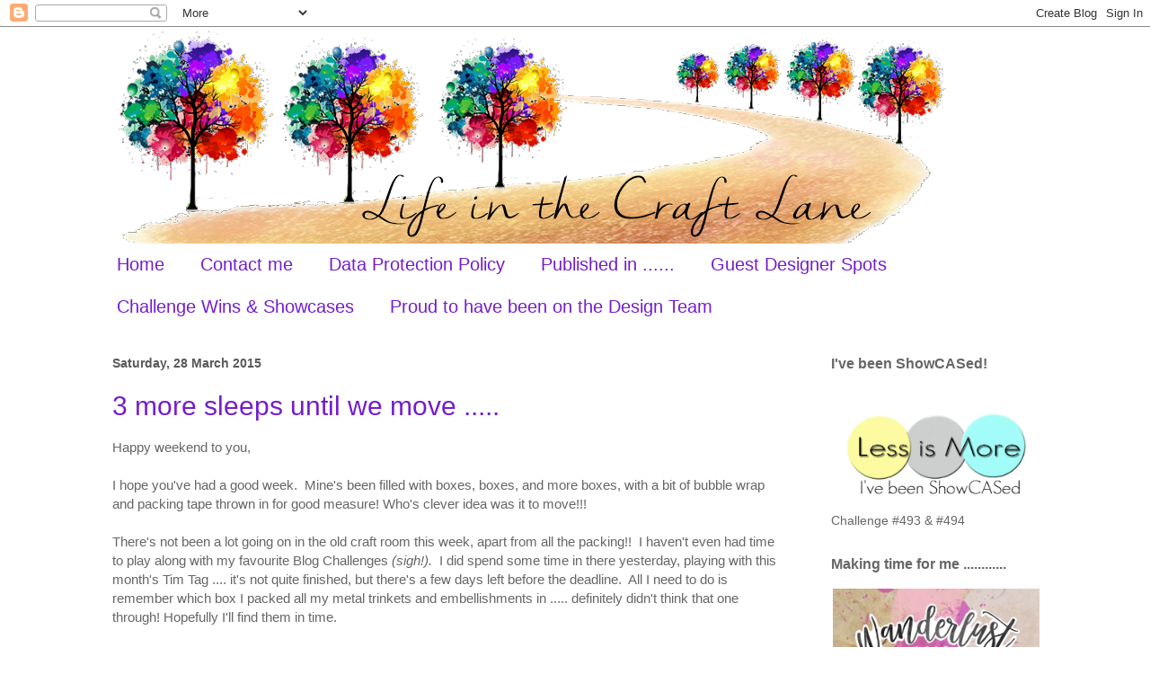

--- FILE ---
content_type: text/html; charset=UTF-8
request_url: https://lindylou-lifeinthecraftlane.blogspot.com/2015/03/
body_size: 47799
content:
<!DOCTYPE html>
<html class='v2' dir='ltr' xmlns='http://www.w3.org/1999/xhtml' xmlns:b='http://www.google.com/2005/gml/b' xmlns:data='http://www.google.com/2005/gml/data' xmlns:expr='http://www.google.com/2005/gml/expr'>
<meta content='VtfXYTAJX8FjB98Ncj6A' name='follow_it-verification-code'/>
<head>
<link href='https://www.blogger.com/static/v1/widgets/335934321-css_bundle_v2.css' rel='stylesheet' type='text/css'/>
<meta content='width=1100' name='viewport'/>
<meta content='text/html; charset=UTF-8' http-equiv='Content-Type'/>
<meta content='blogger' name='generator'/>
<link href='https://lindylou-lifeinthecraftlane.blogspot.com/favicon.ico' rel='icon' type='image/x-icon'/>
<link href='https://lindylou-lifeinthecraftlane.blogspot.com/2015/03/' rel='canonical'/>
<link rel="alternate" type="application/atom+xml" title="Life in the Craft Lane  - Atom" href="https://lindylou-lifeinthecraftlane.blogspot.com/feeds/posts/default" />
<link rel="alternate" type="application/rss+xml" title="Life in the Craft Lane  - RSS" href="https://lindylou-lifeinthecraftlane.blogspot.com/feeds/posts/default?alt=rss" />
<link rel="service.post" type="application/atom+xml" title="Life in the Craft Lane  - Atom" href="https://www.blogger.com/feeds/2691018678077481352/posts/default" />
<!--Can't find substitution for tag [blog.ieCssRetrofitLinks]-->
<meta content='https://lindylou-lifeinthecraftlane.blogspot.com/2015/03/' property='og:url'/>
<meta content='Life in the Craft Lane ' property='og:title'/>
<meta content='' property='og:description'/>
<title>Life in the Craft Lane : March 2015</title>
<style id='page-skin-1' type='text/css'><!--
/*
-----------------------------------------------
Blogger Template Style
Name:     Simple
Designer: Josh Peterson
URL:      www.noaesthetic.com
----------------------------------------------- */
/* Variable definitions
====================
<Variable name="keycolor" description="Main Color" type="color" default="#66bbdd"/>
<Group description="Page Text" selector="body">
<Variable name="body.font" description="Font" type="font"
default="normal normal 12px Arial, Tahoma, Helvetica, FreeSans, sans-serif"/>
<Variable name="body.text.color" description="Text Color" type="color" default="#222222"/>
</Group>
<Group description="Backgrounds" selector=".body-fauxcolumns-outer">
<Variable name="body.background.color" description="Outer Background" type="color" default="#66bbdd"/>
<Variable name="content.background.color" description="Main Background" type="color" default="#ffffff"/>
<Variable name="header.background.color" description="Header Background" type="color" default="transparent"/>
</Group>
<Group description="Links" selector=".main-outer">
<Variable name="link.color" description="Link Color" type="color" default="#2288bb"/>
<Variable name="link.visited.color" description="Visited Color" type="color" default="#888888"/>
<Variable name="link.hover.color" description="Hover Color" type="color" default="#33aaff"/>
</Group>
<Group description="Blog Title" selector=".header h1">
<Variable name="header.font" description="Font" type="font"
default="normal normal 60px Arial, Tahoma, Helvetica, FreeSans, sans-serif"/>
<Variable name="header.text.color" description="Title Color" type="color" default="#3399bb" />
</Group>
<Group description="Blog Description" selector=".header .description">
<Variable name="description.text.color" description="Description Color" type="color"
default="#777777" />
</Group>
<Group description="Tabs Text" selector=".tabs-inner .widget li a">
<Variable name="tabs.font" description="Font" type="font"
default="normal normal 14px Arial, Tahoma, Helvetica, FreeSans, sans-serif"/>
<Variable name="tabs.text.color" description="Text Color" type="color" default="#999999"/>
<Variable name="tabs.selected.text.color" description="Selected Color" type="color" default="#000000"/>
</Group>
<Group description="Tabs Background" selector=".tabs-outer .PageList">
<Variable name="tabs.background.color" description="Background Color" type="color" default="#f5f5f5"/>
<Variable name="tabs.selected.background.color" description="Selected Color" type="color" default="#eeeeee"/>
</Group>
<Group description="Post Title" selector="h3.post-title, .comments h4">
<Variable name="post.title.font" description="Font" type="font"
default="normal normal 22px Arial, Tahoma, Helvetica, FreeSans, sans-serif"/>
</Group>
<Group description="Date Header" selector=".date-header">
<Variable name="date.header.color" description="Text Color" type="color"
default="#666666"/>
<Variable name="date.header.background.color" description="Background Color" type="color"
default="transparent"/>
<Variable name="date.header.font" description="Text Font" type="font"
default="normal bold 11px Arial, Tahoma, Helvetica, FreeSans, sans-serif"/>
<Variable name="date.header.padding" description="Date Header Padding" type="string" default="inherit"/>
<Variable name="date.header.letterspacing" description="Date Header Letter Spacing" type="string" default="inherit"/>
<Variable name="date.header.margin" description="Date Header Margin" type="string" default="inherit"/>
</Group>
<Group description="Post Footer" selector=".post-footer">
<Variable name="post.footer.text.color" description="Text Color" type="color" default="#666666"/>
<Variable name="post.footer.background.color" description="Background Color" type="color"
default="#f9f9f9"/>
<Variable name="post.footer.border.color" description="Shadow Color" type="color" default="#eeeeee"/>
</Group>
<Group description="Gadgets" selector="h2">
<Variable name="widget.title.font" description="Title Font" type="font"
default="normal bold 11px Arial, Tahoma, Helvetica, FreeSans, sans-serif"/>
<Variable name="widget.title.text.color" description="Title Color" type="color" default="#000000"/>
<Variable name="widget.alternate.text.color" description="Alternate Color" type="color" default="#999999"/>
</Group>
<Group description="Images" selector=".main-inner">
<Variable name="image.background.color" description="Background Color" type="color" default="#ffffff"/>
<Variable name="image.border.color" description="Border Color" type="color" default="#eeeeee"/>
<Variable name="image.text.color" description="Caption Text Color" type="color" default="#666666"/>
</Group>
<Group description="Accents" selector=".content-inner">
<Variable name="body.rule.color" description="Separator Line Color" type="color" default="#eeeeee"/>
<Variable name="tabs.border.color" description="Tabs Border Color" type="color" default="rgba(0, 0, 0, 0)"/>
</Group>
<Variable name="body.background" description="Body Background" type="background"
color="#ffffff" default="$(color) none repeat scroll top left"/>
<Variable name="body.background.override" description="Body Background Override" type="string" default=""/>
<Variable name="body.background.gradient.cap" description="Body Gradient Cap" type="url"
default="url(https://resources.blogblog.com/blogblog/data/1kt/simple/gradients_light.png)"/>
<Variable name="body.background.gradient.tile" description="Body Gradient Tile" type="url"
default="url(https://resources.blogblog.com/blogblog/data/1kt/simple/body_gradient_tile_light.png)"/>
<Variable name="content.background.color.selector" description="Content Background Color Selector" type="string" default=".content-inner"/>
<Variable name="content.padding" description="Content Padding" type="length" default="10px" min="0" max="100px"/>
<Variable name="content.padding.horizontal" description="Content Horizontal Padding" type="length" default="0" min="0" max="100px"/>
<Variable name="content.shadow.spread" description="Content Shadow Spread" type="length" default="40px" min="0" max="100px"/>
<Variable name="content.shadow.spread.webkit" description="Content Shadow Spread (WebKit)" type="length" default="5px" min="0" max="100px"/>
<Variable name="content.shadow.spread.ie" description="Content Shadow Spread (IE)" type="length" default="10px" min="0" max="100px"/>
<Variable name="main.border.width" description="Main Border Width" type="length" default="0" min="0" max="10px"/>
<Variable name="header.background.gradient" description="Header Gradient" type="url" default="none"/>
<Variable name="header.shadow.offset.left" description="Header Shadow Offset Left" type="length" default="-1px" min="-50px" max="50px"/>
<Variable name="header.shadow.offset.top" description="Header Shadow Offset Top" type="length" default="-1px" min="-50px" max="50px"/>
<Variable name="header.shadow.spread" description="Header Shadow Spread" type="length" default="1px" min="0" max="100px"/>
<Variable name="header.padding" description="Header Padding" type="length" default="30px" min="0" max="100px"/>
<Variable name="header.border.size" description="Header Border Size" type="length" default="1px" min="0" max="10px"/>
<Variable name="header.bottom.border.size" description="Header Bottom Border Size" type="length" default="0" min="0" max="10px"/>
<Variable name="header.border.horizontalsize" description="Header Horizontal Border Size" type="length" default="0" min="0" max="10px"/>
<Variable name="description.text.size" description="Description Text Size" type="string" default="140%"/>
<Variable name="tabs.margin.top" description="Tabs Margin Top" type="length" default="0" min="0" max="100px"/>
<Variable name="tabs.margin.side" description="Tabs Side Margin" type="length" default="30px" min="0" max="100px"/>
<Variable name="tabs.background.gradient" description="Tabs Background Gradient" type="url"
default="url(https://resources.blogblog.com/blogblog/data/1kt/simple/gradients_light.png)"/>
<Variable name="tabs.border.width" description="Tabs Border Width" type="length" default="1px" min="0" max="10px"/>
<Variable name="tabs.bevel.border.width" description="Tabs Bevel Border Width" type="length" default="1px" min="0" max="10px"/>
<Variable name="post.margin.bottom" description="Post Bottom Margin" type="length" default="25px" min="0" max="100px"/>
<Variable name="image.border.small.size" description="Image Border Small Size" type="length" default="2px" min="0" max="10px"/>
<Variable name="image.border.large.size" description="Image Border Large Size" type="length" default="5px" min="0" max="10px"/>
<Variable name="page.width.selector" description="Page Width Selector" type="string" default=".region-inner"/>
<Variable name="page.width" description="Page Width" type="string" default="auto"/>
<Variable name="main.section.margin" description="Main Section Margin" type="length" default="15px" min="0" max="100px"/>
<Variable name="main.padding" description="Main Padding" type="length" default="15px" min="0" max="100px"/>
<Variable name="main.padding.top" description="Main Padding Top" type="length" default="30px" min="0" max="100px"/>
<Variable name="main.padding.bottom" description="Main Padding Bottom" type="length" default="30px" min="0" max="100px"/>
<Variable name="paging.background"
color="#ffffff"
description="Background of blog paging area" type="background"
default="transparent none no-repeat scroll top center"/>
<Variable name="footer.bevel" description="Bevel border length of footer" type="length" default="0" min="0" max="10px"/>
<Variable name="mobile.background.overlay" description="Mobile Background Overlay" type="string"
default="transparent none repeat scroll top left"/>
<Variable name="mobile.background.size" description="Mobile Background Size" type="string" default="auto"/>
<Variable name="mobile.button.color" description="Mobile Button Color" type="color" default="#ffffff" />
<Variable name="startSide" description="Side where text starts in blog language" type="automatic" default="left"/>
<Variable name="endSide" description="Side where text ends in blog language" type="automatic" default="right"/>
*/
/* Content
----------------------------------------------- */
body {
font: normal normal 14px Verdana, Geneva, sans-serif;
color: #666666;
background: #ffffff none no-repeat scroll center center;
padding: 0 0 0 0;
background-attachment: scroll;
}
html body .content-outer {
min-width: 0;
max-width: 100%;
width: 100%;
}
h2 {
font-size: 22px;
}
a:link {
text-decoration:none;
color: #741ecc;
}
a:visited {
text-decoration:none;
color: #e9251b;
}
a:hover {
text-decoration:underline;
color: #5a5a5a;
}
.body-fauxcolumn-outer .fauxcolumn-inner {
background: transparent none repeat scroll top left;
_background-image: none;
}
.body-fauxcolumn-outer .cap-top {
position: absolute;
z-index: 1;
height: 400px;
width: 100%;
}
.body-fauxcolumn-outer .cap-top .cap-left {
width: 100%;
background: transparent none repeat-x scroll top left;
_background-image: none;
}
.content-outer {
-moz-box-shadow: 0 0 0 rgba(0, 0, 0, .15);
-webkit-box-shadow: 0 0 0 rgba(0, 0, 0, .15);
-goog-ms-box-shadow: 0 0 0 #333333;
box-shadow: 0 0 0 rgba(0, 0, 0, .15);
margin-bottom: 1px;
}
.content-inner {
padding: 0 0;
}
.main-outer, .footer-outer {
background-color: #ffffff;
}
/* Header
----------------------------------------------- */
.header-outer {
background: transparent none repeat-x scroll 0 -400px;
_background-image: none;
}
.Header h1 {
font: normal normal 30px Arial, Tahoma, Helvetica, FreeSans, sans-serif;
color: #249fa3;
text-shadow: 0 0 0 rgba(0, 0, 0, .2);
}
.Header h1 a {
color: #249fa3;
}
.Header .description {
font-size: 200%;
color: #444444;
}
.header-inner .Header .titlewrapper {
padding: 22px 30px;
}
.header-inner .Header .descriptionwrapper {
padding: 0 30px;
}
/* Tabs
----------------------------------------------- */
.tabs-inner .section:first-child {
border-top: 0 solid rgba(0, 0, 0, 0);
}
.tabs-inner .section:first-child ul {
margin-top: -0;
border-top: 0 solid rgba(0, 0, 0, 0);
border-left: 0 solid rgba(0, 0, 0, 0);
border-right: 0 solid rgba(0, 0, 0, 0);
}
.tabs-inner .widget ul {
background: transparent none repeat-x scroll 0 -800px;
_background-image: none;
border-bottom: 0 solid rgba(0, 0, 0, 0);
margin-top: 0;
margin-left: -0;
margin-right: -0;
}
.tabs-inner .widget li a {
display: inline-block;
padding: .6em 1em;
font: normal normal 20px Verdana, Geneva, sans-serif;
color: #741ecc;
border-left: 0 solid #ffffff;
border-right: 0 solid rgba(0, 0, 0, 0);
}
.tabs-inner .widget li:first-child a {
border-left: none;
}
.tabs-inner .widget li.selected a, .tabs-inner .widget li a:hover {
color: #e9251b;
background-color: transparent;
text-decoration: none;
}
/* Columns
----------------------------------------------- */
.main-outer {
border-top: 1px solid rgba(0, 0, 0, 0);
}
.fauxcolumn-left-outer .fauxcolumn-inner {
border-right: 1px solid rgba(0, 0, 0, 0);
}
.fauxcolumn-right-outer .fauxcolumn-inner {
border-left: 1px solid rgba(0, 0, 0, 0);
}
/* Headings
----------------------------------------------- */
div.widget > h2,
div.widget h2.title {
margin: 0 0 1em 0;
font: normal bold 16px Arial, Tahoma, Helvetica, FreeSans, sans-serif;
color: #666666;
}
/* Widgets
----------------------------------------------- */
.widget .zippy {
color: #e9251b;
text-shadow: 2px 2px 1px rgba(0, 0, 0, .1);
}
.widget .popular-posts ul {
list-style: none;
}
/* Posts
----------------------------------------------- */
h2.date-header {
font: normal bold 14px Verdana, Geneva, sans-serif;
}
.date-header span {
background-color: transparent;
color: #5a5a5a;
padding: inherit;
letter-spacing: inherit;
margin: inherit;
}
.main-inner {
padding-top: 30px;
padding-bottom: 30px;
}
.main-inner .column-center-inner {
padding: 0 15px;
}
.main-inner .column-center-inner .section {
margin: 0 15px;
}
.post {
margin: 0 0 25px 0;
}
h3.post-title, .comments h4 {
font: normal normal 30px Verdana, Geneva, sans-serif;
margin: .75em 0 0;
}
.post-body {
font-size: 110%;
line-height: 1.4;
position: relative;
}
.post-body img, .post-body .tr-caption-container, .Profile img, .Image img,
.BlogList .item-thumbnail img {
padding: 2px;
background: rgba(0, 0, 0, 0);
border: 1px solid rgba(0, 0, 0, 0);
-moz-box-shadow: 1px 1px 5px rgba(0, 0, 0, .1);
-webkit-box-shadow: 1px 1px 5px rgba(0, 0, 0, .1);
box-shadow: 1px 1px 5px rgba(0, 0, 0, .1);
}
.post-body img, .post-body .tr-caption-container {
padding: 5px;
}
.post-body .tr-caption-container {
color: rgba(0, 0, 0, 0);
}
.post-body .tr-caption-container img {
padding: 0;
background: transparent;
border: none;
-moz-box-shadow: 0 0 0 rgba(0, 0, 0, .1);
-webkit-box-shadow: 0 0 0 rgba(0, 0, 0, .1);
box-shadow: 0 0 0 rgba(0, 0, 0, .1);
}
.post-header {
margin: 0 0 1.5em;
line-height: 1.6;
font-size: 90%;
}
.post-footer {
margin: 20px -2px 0;
padding: 5px 10px;
color: #5a5a5a;
background-color: rgba(0, 0, 0, 0);
border-bottom: 1px solid rgba(0, 0, 0, 0);
line-height: 1.6;
font-size: 90%;
}
#comments .comment-author {
padding-top: 1.5em;
border-top: 1px solid rgba(0, 0, 0, 0);
background-position: 0 1.5em;
}
#comments .comment-author:first-child {
padding-top: 0;
border-top: none;
}
.avatar-image-container {
margin: .2em 0 0;
}
#comments .avatar-image-container img {
border: 1px solid rgba(0, 0, 0, 0);
}
/* Comments
----------------------------------------------- */
.comments .comments-content .icon.blog-author {
background-repeat: no-repeat;
background-image: url([data-uri]);
}
.comments .comments-content .loadmore a {
border-top: 1px solid #e9251b;
border-bottom: 1px solid #e9251b;
}
.comments .comment-thread.inline-thread {
background-color: rgba(0, 0, 0, 0);
}
.comments .continue {
border-top: 2px solid #e9251b;
}
/* Accents
---------------------------------------------- */
.section-columns td.columns-cell {
border-left: 1px solid rgba(0, 0, 0, 0);
}
.blog-pager {
background: transparent none no-repeat scroll top center;
}
.blog-pager-older-link, .home-link,
.blog-pager-newer-link {
background-color: #ffffff;
padding: 5px;
}
.footer-outer {
border-top: 0 dashed #bbbbbb;
}
/* Mobile
----------------------------------------------- */
body.mobile  {
background-size: auto;
}
.mobile .body-fauxcolumn-outer {
background: transparent none repeat scroll top left;
}
.mobile .body-fauxcolumn-outer .cap-top {
background-size: 100% auto;
}
.mobile .content-outer {
-webkit-box-shadow: 0 0 3px rgba(0, 0, 0, .15);
box-shadow: 0 0 3px rgba(0, 0, 0, .15);
}
.mobile .tabs-inner .widget ul {
margin-left: 0;
margin-right: 0;
}
.mobile .post {
margin: 0;
}
.mobile .main-inner .column-center-inner .section {
margin: 0;
}
.mobile .date-header span {
padding: 0.1em 10px;
margin: 0 -10px;
}
.mobile h3.post-title {
margin: 0;
}
.mobile .blog-pager {
background: transparent none no-repeat scroll top center;
}
.mobile .footer-outer {
border-top: none;
}
.mobile .main-inner, .mobile .footer-inner {
background-color: #ffffff;
}
.mobile-index-contents {
color: #666666;
}
.mobile-link-button {
background-color: #741ecc;
}
.mobile-link-button a:link, .mobile-link-button a:visited {
color: #ffffff;
}
.mobile .tabs-inner .section:first-child {
border-top: none;
}
.mobile .tabs-inner .PageList .widget-content {
background-color: transparent;
color: #e9251b;
border-top: 0 solid rgba(0, 0, 0, 0);
border-bottom: 0 solid rgba(0, 0, 0, 0);
}
.mobile .tabs-inner .PageList .widget-content .pagelist-arrow {
border-left: 1px solid rgba(0, 0, 0, 0);
}
.post-body img, .post-body .tr-caption-container, .ss, .Profile img, .Image img,
.BlogList .item-thumbnail img {
padding: none !important;
border: none !important;
background: none !important;
-moz-box-shadow: 0px 0px 0px transparent !important;
-webkit-box-shadow: 0px 0px 0px transparent !important;
box-shadow: 0px 0px 0px transparent !important;.post-body img, .post-body .tr-caption-container, .ss, .Profile img, .Image img,
.BlogList .item-thumbnail img {
padding: none !important;
border: none !important;
background: none !important;
-moz-box-shadow: 0px 0px 0px transparent !important;
-webkit-box-shadow: 0px 0px 0px transparent !important;
box-shadow: 0px 0px 0px transparent !important;
--></style>
<style id='template-skin-1' type='text/css'><!--
body {
min-width: 1090px;
}
.content-outer, .content-fauxcolumn-outer, .region-inner {
min-width: 1090px;
max-width: 1090px;
_width: 1090px;
}
.main-inner .columns {
padding-left: 0;
padding-right: 290px;
}
.main-inner .fauxcolumn-center-outer {
left: 0;
right: 290px;
/* IE6 does not respect left and right together */
_width: expression(this.parentNode.offsetWidth -
parseInt("0") -
parseInt("290px") + 'px');
}
.main-inner .fauxcolumn-left-outer {
width: 0;
}
.main-inner .fauxcolumn-right-outer {
width: 290px;
}
.main-inner .column-left-outer {
width: 0;
right: 100%;
margin-left: -0;
}
.main-inner .column-right-outer {
width: 290px;
margin-right: -290px;
}
#layout {
min-width: 0;
}
#layout .content-outer {
min-width: 0;
width: 800px;
}
#layout .region-inner {
min-width: 0;
width: auto;
}
body#layout div.add_widget {
padding: 8px;
}
body#layout div.add_widget a {
margin-left: 32px;
}
--></style>
<link href='https://www.blogger.com/dyn-css/authorization.css?targetBlogID=2691018678077481352&amp;zx=45cea781-0369-4ec6-899e-14cd1d5c1b0a' media='none' onload='if(media!=&#39;all&#39;)media=&#39;all&#39;' rel='stylesheet'/><noscript><link href='https://www.blogger.com/dyn-css/authorization.css?targetBlogID=2691018678077481352&amp;zx=45cea781-0369-4ec6-899e-14cd1d5c1b0a' rel='stylesheet'/></noscript>
<meta name='google-adsense-platform-account' content='ca-host-pub-1556223355139109'/>
<meta name='google-adsense-platform-domain' content='blogspot.com'/>

</head>
<body class='loading'>
<div class='navbar section' id='navbar' name='Navbar'><div class='widget Navbar' data-version='1' id='Navbar1'><script type="text/javascript">
    function setAttributeOnload(object, attribute, val) {
      if(window.addEventListener) {
        window.addEventListener('load',
          function(){ object[attribute] = val; }, false);
      } else {
        window.attachEvent('onload', function(){ object[attribute] = val; });
      }
    }
  </script>
<div id="navbar-iframe-container"></div>
<script type="text/javascript" src="https://apis.google.com/js/platform.js"></script>
<script type="text/javascript">
      gapi.load("gapi.iframes:gapi.iframes.style.bubble", function() {
        if (gapi.iframes && gapi.iframes.getContext) {
          gapi.iframes.getContext().openChild({
              url: 'https://www.blogger.com/navbar/2691018678077481352?origin\x3dhttps://lindylou-lifeinthecraftlane.blogspot.com',
              where: document.getElementById("navbar-iframe-container"),
              id: "navbar-iframe"
          });
        }
      });
    </script><script type="text/javascript">
(function() {
var script = document.createElement('script');
script.type = 'text/javascript';
script.src = '//pagead2.googlesyndication.com/pagead/js/google_top_exp.js';
var head = document.getElementsByTagName('head')[0];
if (head) {
head.appendChild(script);
}})();
</script>
</div></div>
<div class='body-fauxcolumns'>
<div class='fauxcolumn-outer body-fauxcolumn-outer'>
<div class='cap-top'>
<div class='cap-left'></div>
<div class='cap-right'></div>
</div>
<div class='fauxborder-left'>
<div class='fauxborder-right'></div>
<div class='fauxcolumn-inner'>
</div>
</div>
<div class='cap-bottom'>
<div class='cap-left'></div>
<div class='cap-right'></div>
</div>
</div>
</div>
<div class='content'>
<div class='content-fauxcolumns'>
<div class='fauxcolumn-outer content-fauxcolumn-outer'>
<div class='cap-top'>
<div class='cap-left'></div>
<div class='cap-right'></div>
</div>
<div class='fauxborder-left'>
<div class='fauxborder-right'></div>
<div class='fauxcolumn-inner'>
</div>
</div>
<div class='cap-bottom'>
<div class='cap-left'></div>
<div class='cap-right'></div>
</div>
</div>
</div>
<div class='content-outer'>
<div class='content-cap-top cap-top'>
<div class='cap-left'></div>
<div class='cap-right'></div>
</div>
<div class='fauxborder-left content-fauxborder-left'>
<div class='fauxborder-right content-fauxborder-right'></div>
<div class='content-inner'>
<header>
<div class='header-outer'>
<div class='header-cap-top cap-top'>
<div class='cap-left'></div>
<div class='cap-right'></div>
</div>
<div class='fauxborder-left header-fauxborder-left'>
<div class='fauxborder-right header-fauxborder-right'></div>
<div class='region-inner header-inner'>
<div class='header section' id='header' name='Header'><div class='widget Header' data-version='1' id='Header1'>
<div id='header-inner'>
<a href='https://lindylou-lifeinthecraftlane.blogspot.com/' style='display: block'>
<img alt='Life in the Craft Lane ' height='241px; ' id='Header1_headerimg' src='https://blogger.googleusercontent.com/img/b/R29vZ2xl/AVvXsEhMTSjnuEkTSXLwLi8Flk8o5cU2lb1B-zJ0q-yuXRX8Zd5_0iSR4VgrPmwaBuyVNSzJO5q_WWT6-qhKxRQmMZ3zUnDW5zLPTBpT8nn-sfs18_VUznjU29K3kdYC4SdWGecu3eRiguEBhRM/s1090/seven+trees+header+nella+sue2.png' style='display: block' width='994px; '/>
</a>
</div>
</div></div>
</div>
</div>
<div class='header-cap-bottom cap-bottom'>
<div class='cap-left'></div>
<div class='cap-right'></div>
</div>
</div>
</header>
<div class='tabs-outer'>
<div class='tabs-cap-top cap-top'>
<div class='cap-left'></div>
<div class='cap-right'></div>
</div>
<div class='fauxborder-left tabs-fauxborder-left'>
<div class='fauxborder-right tabs-fauxborder-right'></div>
<div class='region-inner tabs-inner'>
<div class='tabs section' id='crosscol' name='Cross-column'><div class='widget PageList' data-version='1' id='PageList1'>
<h2>Pages</h2>
<div class='widget-content'>
<ul>
<li>
<a href='https://lindylou-lifeinthecraftlane.blogspot.com/'>Home</a>
</li>
<li>
<a href='https://lindylou-lifeinthecraftlane.blogspot.com/p/contact-me_19.html'>Contact me</a>
</li>
<li>
<a href='https://lindylou-lifeinthecraftlane.blogspot.com/p/new-gdpr-regulations-just-letting-you.html'>Data Protection Policy</a>
</li>
<li>
<a href='https://lindylou-lifeinthecraftlane.blogspot.com/p/magazine.html'>Published in ...... </a>
</li>
<li>
<a href='https://lindylou-lifeinthecraftlane.blogspot.com/p/guest-designer-spots.html'>Guest Designer Spots</a>
</li>
<li>
<a href='https://lindylou-lifeinthecraftlane.blogspot.com/p/past-blog-challenges.html'>Challenge Wins &amp; Showcases</a>
</li>
<li>
<a href='https://lindylou-lifeinthecraftlane.blogspot.com/p/previous-design-teams.html'>Proud to have been on the Design Team</a>
</li>
</ul>
<div class='clear'></div>
</div>
</div></div>
<div class='tabs no-items section' id='crosscol-overflow' name='Cross-Column 2'></div>
</div>
</div>
<div class='tabs-cap-bottom cap-bottom'>
<div class='cap-left'></div>
<div class='cap-right'></div>
</div>
</div>
<div class='main-outer'>
<div class='main-cap-top cap-top'>
<div class='cap-left'></div>
<div class='cap-right'></div>
</div>
<div class='fauxborder-left main-fauxborder-left'>
<div class='fauxborder-right main-fauxborder-right'></div>
<div class='region-inner main-inner'>
<div class='columns fauxcolumns'>
<div class='fauxcolumn-outer fauxcolumn-center-outer'>
<div class='cap-top'>
<div class='cap-left'></div>
<div class='cap-right'></div>
</div>
<div class='fauxborder-left'>
<div class='fauxborder-right'></div>
<div class='fauxcolumn-inner'>
</div>
</div>
<div class='cap-bottom'>
<div class='cap-left'></div>
<div class='cap-right'></div>
</div>
</div>
<div class='fauxcolumn-outer fauxcolumn-left-outer'>
<div class='cap-top'>
<div class='cap-left'></div>
<div class='cap-right'></div>
</div>
<div class='fauxborder-left'>
<div class='fauxborder-right'></div>
<div class='fauxcolumn-inner'>
</div>
</div>
<div class='cap-bottom'>
<div class='cap-left'></div>
<div class='cap-right'></div>
</div>
</div>
<div class='fauxcolumn-outer fauxcolumn-right-outer'>
<div class='cap-top'>
<div class='cap-left'></div>
<div class='cap-right'></div>
</div>
<div class='fauxborder-left'>
<div class='fauxborder-right'></div>
<div class='fauxcolumn-inner'>
</div>
</div>
<div class='cap-bottom'>
<div class='cap-left'></div>
<div class='cap-right'></div>
</div>
</div>
<!-- corrects IE6 width calculation -->
<div class='columns-inner'>
<div class='column-center-outer'>
<div class='column-center-inner'>
<div class='main section' id='main' name='Main'><div class='widget Blog' data-version='1' id='Blog1'>
<div class='blog-posts hfeed'>

          <div class="date-outer">
        
<h2 class='date-header'><span>Saturday, 28 March 2015</span></h2>

          <div class="date-posts">
        
<div class='post-outer'>
<div class='post hentry uncustomized-post-template' itemprop='blogPost' itemscope='itemscope' itemtype='http://schema.org/BlogPosting'>
<meta content='https://blogger.googleusercontent.com/img/b/R29vZ2xl/AVvXsEha56FFfBSzSU21uhOIs-IWTr0VU-3UNhDBcpwE0SPCtO_Fuekta_BDLM4oqp1VD07hpBDN3O_h_Ioz5h12dRCwZ1VlCIipulqjB2il70L5CJazajQZ1WQ5HYhgqQ26bgzcAJt8Av12bwE/s1600/2015_TOP3-January.png' itemprop='image_url'/>
<meta content='2691018678077481352' itemprop='blogId'/>
<meta content='3009006593883780931' itemprop='postId'/>
<a name='3009006593883780931'></a>
<h3 class='post-title entry-title' itemprop='name'>
<a href='https://lindylou-lifeinthecraftlane.blogspot.com/2015/03/3-more-sleeps-until-we-move.html'>3 more sleeps until we move .....</a>
</h3>
<div class='post-header'>
<div class='post-header-line-1'></div>
</div>
<div class='post-body entry-content' id='post-body-3009006593883780931' itemprop='description articleBody'>
Happy weekend to you,<br />
<br />
I hope you've had a good week. &nbsp;Mine's been filled with boxes, boxes, and more boxes, with a bit of bubble wrap and packing tape thrown in for good measure! Who's clever idea was it to move!!!<br />
<br />
There's not been a lot going on in the old craft room this week, apart from all the packing!! &nbsp;I haven't even had time to play along with my favourite Blog Challenges <i>(sigh!). &nbsp;</i>I did spend some time in there yesterday, playing with this month's Tim Tag .... it's not quite finished, but there's a few days left before the deadline. &nbsp;All I need to do is remember which box I packed all my metal trinkets and embellishments in ..... definitely didn't think that one through! Hopefully I'll find them in time.<br />
<br />
Speaking of challenges ....... I'm over the moon to have been picked as one of the Top 3 for January, in the <a href="http://countryviewchallenges.blogspot.co.uk/2015/03/januarys-winners.html">Country View Crafts Blog Challenge</a> ...... whoo hoo!!<br />
<br />
<div class="separator" style="clear: both; text-align: center;">
<a href="https://blogger.googleusercontent.com/img/b/R29vZ2xl/AVvXsEha56FFfBSzSU21uhOIs-IWTr0VU-3UNhDBcpwE0SPCtO_Fuekta_BDLM4oqp1VD07hpBDN3O_h_Ioz5h12dRCwZ1VlCIipulqjB2il70L5CJazajQZ1WQ5HYhgqQ26bgzcAJt8Av12bwE/s1600/2015_TOP3-January.png" imageanchor="1" style="margin-left: 1em; margin-right: 1em;"><img border="0" height="159" src="https://blogger.googleusercontent.com/img/b/R29vZ2xl/AVvXsEha56FFfBSzSU21uhOIs-IWTr0VU-3UNhDBcpwE0SPCtO_Fuekta_BDLM4oqp1VD07hpBDN3O_h_Ioz5h12dRCwZ1VlCIipulqjB2il70L5CJazajQZ1WQ5HYhgqQ26bgzcAJt8Av12bwE/s1600/2015_TOP3-January.png" width="320" /></a></div>
<br />
I love these guys .... their <a href="http://www.countryviewcrafts.co.uk/">website</a> is one of the best online for craft stash shopping ..... I think so anyway! &nbsp;They always have the new releases from all the top ranges ..... great prices .... and FREE P&amp;P &nbsp;.... you can't beat that now can you! &nbsp;<i>(ooh! Must remember to change my address on there)</i><br />
<br />
Well ..... gotta go I'm afraid. &nbsp;I need to do a quick trip into town ...... Post Office, to re-direct the mail. Stop off at the new house to unload some more boxes ..... then I'm off out for the day! &nbsp;Hubby's packing up his office today ...... so I'm just going to leave him to it! &nbsp;I've been given some time off &nbsp;to spend the day with my crafty buddies and I can't wait!<br />
<br />
Thanks for popping by ..... before I go here's Wednesday afternoon's view from the new house ..... <i>(not a lot different from last Saturday's really)</i><br />
<br />
<div class="separator" style="clear: both; text-align: center;">
<a href="https://blogger.googleusercontent.com/img/b/R29vZ2xl/AVvXsEhrWevq4OKS9LyYXGmlW_n8y4dIxmcgDNW2Knw0Dwulu-I_T9UbFRoi0SOBGDdsMr9YesrVnoASnEKhMnAPmUCKmhLz3uAyyISvdm5Iq6czv7AO3ie4HTHi1EQVYP1P-M2bHqPetXFaZLU/s1600/065.JPG" imageanchor="1" style="margin-left: 1em; margin-right: 1em;"><img border="0" height="240" src="https://blogger.googleusercontent.com/img/b/R29vZ2xl/AVvXsEhrWevq4OKS9LyYXGmlW_n8y4dIxmcgDNW2Knw0Dwulu-I_T9UbFRoi0SOBGDdsMr9YesrVnoASnEKhMnAPmUCKmhLz3uAyyISvdm5Iq6czv7AO3ie4HTHi1EQVYP1P-M2bHqPetXFaZLU/s1600/065.JPG" width="320" /></a></div>
<br />
We spotted a warship in Douglas Bay while we were sat having lunch at The Queens ..... and it was on it's way to the harbour<br />
<br />
<div class="separator" style="clear: both; text-align: center;">
<a href="https://blogger.googleusercontent.com/img/b/R29vZ2xl/AVvXsEhWGeNrELpp4P5xrQgcVsu3T1_cE_P5tRKIGrigjaDAtubaPh3hsP3l4r11y9b2jtRsBosE0DUxZTYaeozzGurW3eBe-Ee7Z_kzc-rcNJ_umGEbBRiUX_CyPshC77ZlL1Wdh9b1oINSTbQ/s1600/064.JPG" imageanchor="1" style="margin-left: 1em; margin-right: 1em;"><img border="0" height="240" src="https://blogger.googleusercontent.com/img/b/R29vZ2xl/AVvXsEhWGeNrELpp4P5xrQgcVsu3T1_cE_P5tRKIGrigjaDAtubaPh3hsP3l4r11y9b2jtRsBosE0DUxZTYaeozzGurW3eBe-Ee7Z_kzc-rcNJ_umGEbBRiUX_CyPshC77ZlL1Wdh9b1oINSTbQ/s1600/064.JPG" width="320" /></a></div>
<br />
Don't worry, the novelty of a sea view will wear off ... eventually!!<br />
<br />
Have a great weekend .... and don't forget ..... the clocks go forward tonight! &nbsp;As if I can afford to lose an hour ..... there isn't enough in the day as it is for me.<br />
<br />
Cheerio until next time<br />
<br />
<div style="text-align: center;">
<i><b><span style="font-size: large;">Linda</span></b></i></div>
<div style="text-align: center;">
<i><b><span style="font-size: large;">xx</span></b></i></div>
<div style='clear: both;'></div>
</div>
<div class='post-footer'>
<div class='post-footer-line post-footer-line-1'>
<span class='post-author vcard'>
Posted by
<span class='fn' itemprop='author' itemscope='itemscope' itemtype='http://schema.org/Person'>
<meta content='https://www.blogger.com/profile/03203658482411087645' itemprop='url'/>
<a class='g-profile' href='https://www.blogger.com/profile/03203658482411087645' rel='author' title='author profile'>
<span itemprop='name'>Linda</span>
</a>
</span>
</span>
<span class='post-timestamp'>
at
<meta content='https://lindylou-lifeinthecraftlane.blogspot.com/2015/03/3-more-sleeps-until-we-move.html' itemprop='url'/>
<a class='timestamp-link' href='https://lindylou-lifeinthecraftlane.blogspot.com/2015/03/3-more-sleeps-until-we-move.html' rel='bookmark' title='permanent link'><abbr class='published' itemprop='datePublished' title='2015-03-28T08:30:00Z'>08:30</abbr></a>
</span>
<span class='post-comment-link'>
<a class='comment-link' href='https://www.blogger.com/comment/fullpage/post/2691018678077481352/3009006593883780931' onclick='javascript:window.open(this.href, "bloggerPopup", "toolbar=0,location=0,statusbar=1,menubar=0,scrollbars=yes,width=640,height=500"); return false;'>
5 comments:
  </a>
</span>
<span class='post-icons'>
<span class='item-control blog-admin pid-92645525'>
<a href='https://www.blogger.com/post-edit.g?blogID=2691018678077481352&postID=3009006593883780931&from=pencil' title='Edit Post'>
<img alt='' class='icon-action' height='18' src='https://resources.blogblog.com/img/icon18_edit_allbkg.gif' width='18'/>
</a>
</span>
</span>
<div class='post-share-buttons goog-inline-block'>
<a class='goog-inline-block share-button sb-email' href='https://www.blogger.com/share-post.g?blogID=2691018678077481352&postID=3009006593883780931&target=email' target='_blank' title='Email This'><span class='share-button-link-text'>Email This</span></a><a class='goog-inline-block share-button sb-blog' href='https://www.blogger.com/share-post.g?blogID=2691018678077481352&postID=3009006593883780931&target=blog' onclick='window.open(this.href, "_blank", "height=270,width=475"); return false;' target='_blank' title='BlogThis!'><span class='share-button-link-text'>BlogThis!</span></a><a class='goog-inline-block share-button sb-twitter' href='https://www.blogger.com/share-post.g?blogID=2691018678077481352&postID=3009006593883780931&target=twitter' target='_blank' title='Share to X'><span class='share-button-link-text'>Share to X</span></a><a class='goog-inline-block share-button sb-facebook' href='https://www.blogger.com/share-post.g?blogID=2691018678077481352&postID=3009006593883780931&target=facebook' onclick='window.open(this.href, "_blank", "height=430,width=640"); return false;' target='_blank' title='Share to Facebook'><span class='share-button-link-text'>Share to Facebook</span></a><a class='goog-inline-block share-button sb-pinterest' href='https://www.blogger.com/share-post.g?blogID=2691018678077481352&postID=3009006593883780931&target=pinterest' target='_blank' title='Share to Pinterest'><span class='share-button-link-text'>Share to Pinterest</span></a>
</div>
</div>
<div class='post-footer-line post-footer-line-2'>
<span class='post-labels'>
Labels:
<a href='https://lindylou-lifeinthecraftlane.blogspot.com/search/label/Stuff%21' rel='tag'>Stuff!</a>
</span>
</div>
<div class='post-footer-line post-footer-line-3'>
<span class='post-location'>
</span>
</div>
</div>
</div>
</div>

          </div></div>
        

          <div class="date-outer">
        
<h2 class='date-header'><span>Monday, 23 March 2015</span></h2>

          <div class="date-posts">
        
<div class='post-outer'>
<div class='post hentry uncustomized-post-template' itemprop='blogPost' itemscope='itemscope' itemtype='http://schema.org/BlogPosting'>
<meta content='https://blogger.googleusercontent.com/img/b/R29vZ2xl/AVvXsEhTsXhe6TQaN8vrtl3CqcQyEUBVukSqqJPb6DBk0o_DvluDJCsAEZ8vTwV_oLoCVP5VTIL0Z65qFKXWsO2GFspL6QsZQlx-XX2Su1hdN3X0ZBo4ko7dAxfjWr87IY2S20Dannlg0AZsuAw/s1600/10255215_10155293107455542_2817196934924278874_n.jpg' itemprop='image_url'/>
<meta content='2691018678077481352' itemprop='blogId'/>
<meta content='5460953246154494313' itemprop='postId'/>
<a name='5460953246154494313'></a>
<h3 class='post-title entry-title' itemprop='name'>
<a href='https://lindylou-lifeinthecraftlane.blogspot.com/2015/03/the-move-starts-now.html'>The move starts now!!!</a>
</h3>
<div class='post-header'>
<div class='post-header-line-1'></div>
</div>
<div class='post-body entry-content' id='post-body-5460953246154494313' itemprop='description articleBody'>
Happy Monday!<br />
<br />
I see someone else has joined us over the weekend .... Hello and Welcome to my latest Follower, it's always nice to see a new face. &nbsp;Thank you for taking the time to visit.<br />
<br />
The Giveaway prize has also been claimed ..... and the goodies will be on their way to the winner later this week.<br />
<br />
Well, we have the keys to the new place ........ the move begins now! &nbsp;We picked them up on Saturday morning and everything's fine ....... the house is just as we remembered it ..... BIG!!! <br />
We spent most of the weekend shopping for more furniture to fill the place, in between packing and moving boxes that is. &nbsp;Boy do we have some stuff ..... it took all day yesterday just to empty the loft!!<br />
<br />
We finally have a sea view too ...... you have to go up to the roof terrace to see it mind, but ..... what a view! &nbsp;It'll be a great spot for watching the Red Arrows when they come over, which is usually during the TT. &nbsp;And of course we'll be able to watch the firework displays from up there too.<br />
This was Saturday afternoon's view ........<br />
&nbsp;<br />
<div class="separator" style="clear: both; text-align: center;">
<a href="https://blogger.googleusercontent.com/img/b/R29vZ2xl/AVvXsEhTsXhe6TQaN8vrtl3CqcQyEUBVukSqqJPb6DBk0o_DvluDJCsAEZ8vTwV_oLoCVP5VTIL0Z65qFKXWsO2GFspL6QsZQlx-XX2Su1hdN3X0ZBo4ko7dAxfjWr87IY2S20Dannlg0AZsuAw/s1600/10255215_10155293107455542_2817196934924278874_n.jpg" imageanchor="1" style="margin-left: 1em; margin-right: 1em;"><img border="0" height="260" src="https://blogger.googleusercontent.com/img/b/R29vZ2xl/AVvXsEhTsXhe6TQaN8vrtl3CqcQyEUBVukSqqJPb6DBk0o_DvluDJCsAEZ8vTwV_oLoCVP5VTIL0Z65qFKXWsO2GFspL6QsZQlx-XX2Su1hdN3X0ZBo4ko7dAxfjWr87IY2S20Dannlg0AZsuAw/s1600/10255215_10155293107455542_2817196934924278874_n.jpg" width="320" /></a></div>
<br />
<div class="separator" style="clear: both; text-align: center;">
</div>
It was a beautiful day, lovely and warm too! It's south facing so it gets the sun all day.<br />
There's power up there as well so ..... I can see quite a few relaxing evenings spent up there, and I can grab a glass of something chilled, plug in the old laptop and blog away in the sunshine! &nbsp;You'll probably get sick of seeing this view ...... sorry!!!<br />
<br />
Anyway, before I get on with more packing this morning I have a little something to share with you for the current <a href="http://happylittlestampers.blogspot.com/2015/03/hls-march-cas-challenge-reminder-2.html">Happy Little Stampers CAS Challenge.</a>&nbsp;<br />
<br />
 <br />
<div class="separator" style="clear: both; text-align: center;">
<a href="https://blogger.googleusercontent.com/img/b/R29vZ2xl/AVvXsEgF6syGwQRAgdPI9yM7AA85HVoi2ByxQ3TRvBsLK4sOR3Vf8Fv2eueK1hq-QvBChy2MRARPJOU3MMm0SwQBNxYDHCPei2C_xUyT-5SR-6Te1CSLRPO1ACNTTc2zSi0AqVg910_g7D33IAI/s1600/CAS_Mar2015.jpg" imageanchor="1" style="margin-left: 1em; margin-right: 1em;"><img border="0" height="200" src="https://blogger.googleusercontent.com/img/b/R29vZ2xl/AVvXsEgF6syGwQRAgdPI9yM7AA85HVoi2ByxQ3TRvBsLK4sOR3Vf8Fv2eueK1hq-QvBChy2MRARPJOU3MMm0SwQBNxYDHCPei2C_xUyT-5SR-6Te1CSLRPO1ACNTTc2zSi0AqVg910_g7D33IAI/s1600/CAS_Mar2015.jpg" width="200" /></a></div>
<br />
This is my second entry in the challenge, and my first attempt at creating the Bokeh effect, which seems to be very on trend at the moment .... see what you think<br />
<br />
<div class="separator" style="clear: both; text-align: center;">
<a href="https://blogger.googleusercontent.com/img/b/R29vZ2xl/AVvXsEhYuypQKDPPRYLzhecUlZMom6C3nWbIy-0ef8POi-V5vPlcYzbWPMvhs3aubRPk_MvBy-RHzIzRd-rq0sNgbaB9ArAJDjSRdAjkD1s7-uGr8XaEmKYuRuO6RmpjdgWzjra1YTn7HPWr7QE/s1600/016.JPG" imageanchor="1" style="margin-left: 1em; margin-right: 1em;"><img border="0" height="376" src="https://blogger.googleusercontent.com/img/b/R29vZ2xl/AVvXsEhYuypQKDPPRYLzhecUlZMom6C3nWbIy-0ef8POi-V5vPlcYzbWPMvhs3aubRPk_MvBy-RHzIzRd-rq0sNgbaB9ArAJDjSRdAjkD1s7-uGr8XaEmKYuRuO6RmpjdgWzjra1YTn7HPWr7QE/s1600/016.JPG" width="400" /></a></div>
<br />
I randomly coloured a piece of white cardstock using Distress inks ..... I think the colours were Cracked Pistachio <i>(my new favourite colour!</i>), Shaded Lilac, Mustard Seed and Picked Raspberry. Once the inks were dry, I cut myself some acetate stencils using various sizes of circle punches, and applied white pigment ink through them over the top of the Distress<br />
<br />
<div class="separator" style="clear: both; text-align: center;">
<a href="https://blogger.googleusercontent.com/img/b/R29vZ2xl/AVvXsEixKUMWSj59wI7VhwRYeNq8RPfWl1uIenhVh77LkAxDwXcUFnb3jEDWcYJP0ilvziRzAt1KTzbY7T2cxSJHvZ-B7IyeGGLG3WAJhrC4CyNnpFPRYzYrDLUV0-xPjI0nkM2kRbd2Id2Vots/s1600/017.JPG" imageanchor="1" style="margin-left: 1em; margin-right: 1em;"><img border="0" height="240" src="https://blogger.googleusercontent.com/img/b/R29vZ2xl/AVvXsEixKUMWSj59wI7VhwRYeNq8RPfWl1uIenhVh77LkAxDwXcUFnb3jEDWcYJP0ilvziRzAt1KTzbY7T2cxSJHvZ-B7IyeGGLG3WAJhrC4CyNnpFPRYzYrDLUV0-xPjI0nkM2kRbd2Id2Vots/s1600/017.JPG" width="320" /></a></div>
<br />
I let each layer dry before going over the top with the different sizes of circles and I love the result.<br />
<br />
I finished off with my sentiment <i>(Kaiserkraft)</i> and added a few dots of crystal glitter for the touch of sparkle! <br />
<br />
<div class="separator" style="clear: both; text-align: center;">
<a href="https://blogger.googleusercontent.com/img/b/R29vZ2xl/AVvXsEhOEvdIoqkWVVbDzVdD4A9FhvmxgaLbi45AZUvpUfX77MEySbn9KM6WddxgwbADkJe0LZdpCAv3mJmQpDK4fbyzf0H3l65VviY70PvLoj4ZbJM837yb4s_AIQ-FFLihDxy0Gv6V-UUodAQ/s1600/018.JPG" imageanchor="1" style="margin-left: 1em; margin-right: 1em;"><img border="0" height="320" src="https://blogger.googleusercontent.com/img/b/R29vZ2xl/AVvXsEhOEvdIoqkWVVbDzVdD4A9FhvmxgaLbi45AZUvpUfX77MEySbn9KM6WddxgwbADkJe0LZdpCAv3mJmQpDK4fbyzf0H3l65VviY70PvLoj4ZbJM837yb4s_AIQ-FFLihDxy0Gv6V-UUodAQ/s1600/018.JPG" width="240" /></a></div>
<br />
Well that's it from me I'm afraid ...... possibly for the rest of the week!&nbsp;<i>&nbsp;&nbsp;</i><br />
I don't think I'll have much time to spend in the old craft room this week, plus it's looking a bit like a disaster area at the moment, there's stuff everywhere ....... more than usual ..... finding a place to work isn't easy! &nbsp;So unfortunately no playing along with this week's blog challenges for me&nbsp;<i>(sigh!). &nbsp;</i>I do still have my tag to do for Tim's 12 Tags so you never know, if I can manage to squeeze in some time to play, you may just hear from me.<br />
<br />
Thanks for popping by ..... have a great week whatever you're up to.<br />
<br />
Cheerio until next time<br />
<br />
<div style="text-align: center;">
<b><i><span style="font-size: large;">Linda</span></i></b></div>
<div style="text-align: center;">
<b><i><span style="font-size: large;">xx</span></i></b></div>
<div style='clear: both;'></div>
</div>
<div class='post-footer'>
<div class='post-footer-line post-footer-line-1'>
<span class='post-author vcard'>
Posted by
<span class='fn' itemprop='author' itemscope='itemscope' itemtype='http://schema.org/Person'>
<meta content='https://www.blogger.com/profile/03203658482411087645' itemprop='url'/>
<a class='g-profile' href='https://www.blogger.com/profile/03203658482411087645' rel='author' title='author profile'>
<span itemprop='name'>Linda</span>
</a>
</span>
</span>
<span class='post-timestamp'>
at
<meta content='https://lindylou-lifeinthecraftlane.blogspot.com/2015/03/the-move-starts-now.html' itemprop='url'/>
<a class='timestamp-link' href='https://lindylou-lifeinthecraftlane.blogspot.com/2015/03/the-move-starts-now.html' rel='bookmark' title='permanent link'><abbr class='published' itemprop='datePublished' title='2015-03-23T10:52:00Z'>10:52</abbr></a>
</span>
<span class='post-comment-link'>
<a class='comment-link' href='https://www.blogger.com/comment/fullpage/post/2691018678077481352/5460953246154494313' onclick='javascript:window.open(this.href, "bloggerPopup", "toolbar=0,location=0,statusbar=1,menubar=0,scrollbars=yes,width=640,height=500"); return false;'>
7 comments:
  </a>
</span>
<span class='post-icons'>
<span class='item-control blog-admin pid-92645525'>
<a href='https://www.blogger.com/post-edit.g?blogID=2691018678077481352&postID=5460953246154494313&from=pencil' title='Edit Post'>
<img alt='' class='icon-action' height='18' src='https://resources.blogblog.com/img/icon18_edit_allbkg.gif' width='18'/>
</a>
</span>
</span>
<div class='post-share-buttons goog-inline-block'>
<a class='goog-inline-block share-button sb-email' href='https://www.blogger.com/share-post.g?blogID=2691018678077481352&postID=5460953246154494313&target=email' target='_blank' title='Email This'><span class='share-button-link-text'>Email This</span></a><a class='goog-inline-block share-button sb-blog' href='https://www.blogger.com/share-post.g?blogID=2691018678077481352&postID=5460953246154494313&target=blog' onclick='window.open(this.href, "_blank", "height=270,width=475"); return false;' target='_blank' title='BlogThis!'><span class='share-button-link-text'>BlogThis!</span></a><a class='goog-inline-block share-button sb-twitter' href='https://www.blogger.com/share-post.g?blogID=2691018678077481352&postID=5460953246154494313&target=twitter' target='_blank' title='Share to X'><span class='share-button-link-text'>Share to X</span></a><a class='goog-inline-block share-button sb-facebook' href='https://www.blogger.com/share-post.g?blogID=2691018678077481352&postID=5460953246154494313&target=facebook' onclick='window.open(this.href, "_blank", "height=430,width=640"); return false;' target='_blank' title='Share to Facebook'><span class='share-button-link-text'>Share to Facebook</span></a><a class='goog-inline-block share-button sb-pinterest' href='https://www.blogger.com/share-post.g?blogID=2691018678077481352&postID=5460953246154494313&target=pinterest' target='_blank' title='Share to Pinterest'><span class='share-button-link-text'>Share to Pinterest</span></a>
</div>
</div>
<div class='post-footer-line post-footer-line-2'>
<span class='post-labels'>
Labels:
<a href='https://lindylou-lifeinthecraftlane.blogspot.com/search/label/Bokeh%20effect' rel='tag'>Bokeh effect</a>,
<a href='https://lindylou-lifeinthecraftlane.blogspot.com/search/label/Happy%20Little%20Stampers%20CAS%20Challenge' rel='tag'>Happy Little Stampers CAS Challenge</a>,
<a href='https://lindylou-lifeinthecraftlane.blogspot.com/search/label/Sponging' rel='tag'>Sponging</a>
</span>
</div>
<div class='post-footer-line post-footer-line-3'>
<span class='post-location'>
</span>
</div>
</div>
</div>
</div>

          </div></div>
        

          <div class="date-outer">
        
<h2 class='date-header'><span>Saturday, 21 March 2015</span></h2>

          <div class="date-posts">
        
<div class='post-outer'>
<div class='post hentry uncustomized-post-template' itemprop='blogPost' itemscope='itemscope' itemtype='http://schema.org/BlogPosting'>
<meta content='https://blogger.googleusercontent.com/img/b/R29vZ2xl/AVvXsEgI16lPhtCn4GYOrpVan5adYO-8FFIbNsMEnVLf1B0h_p83Axa0ISZpwyFfWjKsIAA1hFq3iw9cbl_nTThrlGAoIvDZ43gBnb0c2p-0j87yephqthK0yJ8bV5OI5x-pRtHc30cFfriQdzo/s1600/002.JPG' itemprop='image_url'/>
<meta content='2691018678077481352' itemprop='blogId'/>
<meta content='5378232451281098716' itemprop='postId'/>
<a name='5378232451281098716'></a>
<h3 class='post-title entry-title' itemprop='name'>
<a href='https://lindylou-lifeinthecraftlane.blogspot.com/2015/03/off-edge.html'>Off the Edge ......</a>
</h3>
<div class='post-header'>
<div class='post-header-line-1'></div>
</div>
<div class='post-body entry-content' id='post-body-5378232451281098716' itemprop='description articleBody'>
Good Morning ...... and a Happy Weekend to you,<br />
<br />
Well today's the day <i>(whoo hoo!!)</i> ......... we get the keys to our new house!!! &nbsp;Yes we're moving (again!) <br />
We pick up the keys today but, the removal men don't arrive until the 31st. &nbsp;So, we've got 10 days to get used to the place and move some of the smaller stuff ourselves. &nbsp;The old craft room is one of the first jobs on the list, along with all the kitchen stuff. &nbsp;So ..... I've got a busy few days ahead of me.<br />
<br />
Before all that though, there's something else going on today ..... &nbsp;it's the launch of the <a href="http://indigoblublogchallenge.blogspot.com/2015/03/indigoblu-challenge-26-off-edge.html">latest Challenge</a> over on the IndigoBlu Challenge Blog.<br />
Thanks to everyone that took part last month .... you all seemed to like the Spring Greens theme as much as the DT did. <br />
If you entered, check out the <a href="http://indigoblublogchallenge.blogspot.com/2015/03/indigoblu-challenge-26-off-edge.html">Blog</a> to see if you're our winner, or one of the Top 3 .... and you could be joining the DT on a future challenge.<br />
<br />
So, what's this month's theme? &nbsp;...... Well the title is ......<br />
<br />
<div style="text-align: center;">
<b><i><a href="http://indigoblublogchallenge.blogspot.com/2015/03/indigoblu-challenge-26-off-edge.html">Off The Edge ......</a></i></b></div>
<br />
I can't wait to see what you all do with this one.<br />
<br />
'Off the Edge' for me, means exactly that ..... off the edge of the card, or canvas, or whatever your project is. &nbsp;You've probably seem me use this technique quite often .... especially on the inside of my cards.<br />
<br />
<div class="separator" style="clear: both; text-align: center;">
<a href="https://blogger.googleusercontent.com/img/b/R29vZ2xl/AVvXsEgI16lPhtCn4GYOrpVan5adYO-8FFIbNsMEnVLf1B0h_p83Axa0ISZpwyFfWjKsIAA1hFq3iw9cbl_nTThrlGAoIvDZ43gBnb0c2p-0j87yephqthK0yJ8bV5OI5x-pRtHc30cFfriQdzo/s1600/002.JPG" imageanchor="1" style="margin-left: 1em; margin-right: 1em;"><img border="0" height="400" src="https://blogger.googleusercontent.com/img/b/R29vZ2xl/AVvXsEgI16lPhtCn4GYOrpVan5adYO-8FFIbNsMEnVLf1B0h_p83Axa0ISZpwyFfWjKsIAA1hFq3iw9cbl_nTThrlGAoIvDZ43gBnb0c2p-0j87yephqthK0yJ8bV5OI5x-pRtHc30cFfriQdzo/s1600/002.JPG" width="300" /></a></div>
<br />
You don't always need to use the whole of the image from a stamp, try staying clear of the centre of your card, go more to one side, or try the bottom, or the top. &nbsp;Stamp the image off the edge slightly and see what a different look you achieve.<br />
<br />
I've used the new <a href="http://www.indigoblu.com/rubber-stamps-c3/a6-rubber-stamps-c7/lost-in-thought-a6-red-rubber-stamp-p1188">Lost in Thought</a> stamp, stamped slightly off one edge, and the bottom of my card<br />
<br />
<div class="separator" style="clear: both; text-align: center;">
<a href="https://blogger.googleusercontent.com/img/b/R29vZ2xl/AVvXsEgKO3RVq8eh1oE1IxVByVZhJoYQheWdpdtNpn1ZOtf34ilsjJYlhDkBY45jkh8hauBVwYsQYo45xep0uaErqdK8wV2J7f8aaMAlDpuLXH9pcAHCL0o-9hxo6drF3UtdB0sY015M15n2KdQ/s1600/003.JPG" imageanchor="1" style="margin-left: 1em; margin-right: 1em;"><img border="0" height="320" src="https://blogger.googleusercontent.com/img/b/R29vZ2xl/AVvXsEgKO3RVq8eh1oE1IxVByVZhJoYQheWdpdtNpn1ZOtf34ilsjJYlhDkBY45jkh8hauBVwYsQYo45xep0uaErqdK8wV2J7f8aaMAlDpuLXH9pcAHCL0o-9hxo6drF3UtdB0sY015M15n2KdQ/s1600/003.JPG" width="240" /></a></div>
<br />
I added a touch of colour to her using Distress Inks and a little water. &nbsp;I just kept to two colours <i>(Spun Sugar and Faded Jeans)</i>&nbsp;for the whole design as I didn't want it to look too fussy.<br />
Once she was dry I made myself a mask of the image, covered it up and then built up the background around her.<br />
<br />
I used the <a href="http://www.indigoblu.com/rubber-stamps-c3/a6-rubber-stamps-c7/script-background-a6-red-rubber-stamp-by-indigoblu-p1138">Script Background </a>stamp, and Spun Sugar Distress Ink, all over, again going off the edges<br />
<br />
<div class="separator" style="clear: both; text-align: center;">
<a href="https://blogger.googleusercontent.com/img/b/R29vZ2xl/AVvXsEgsrMPk4wIzb-VkA4vyWSFh3hfxhabDvKAWg180Ely95ToA2l1DqIdqXUQbCM52mBSCRGlJQfHW8gRkT90msRtjtdGBdhTOP9bOs9OhpE_8l0k5PjDRBD5OrdKIAXaLMVTEttJ7vZjx_X0/s1600/005.JPG" imageanchor="1" style="margin-left: 1em; margin-right: 1em;"><img border="0" height="240" src="https://blogger.googleusercontent.com/img/b/R29vZ2xl/AVvXsEgsrMPk4wIzb-VkA4vyWSFh3hfxhabDvKAWg180Ely95ToA2l1DqIdqXUQbCM52mBSCRGlJQfHW8gRkT90msRtjtdGBdhTOP9bOs9OhpE_8l0k5PjDRBD5OrdKIAXaLMVTEttJ7vZjx_X0/s1600/005.JPG" width="320" /></a></div>
<br />
then followed with the Faded Jeans, mixed with water, splattered over the top using a paintbrush.<br />
<br />
I stamped a couple of <a href="http://www.indigoblu.com/rubber-stamps-c3/a6-rubber-stamps-c7/industrial-lamps-limor-webber-signature-range-a6-red-rubber-stamp-p1208">Limor Webber's Industrial Lamps</a> at the top ..... keeping them off the edge, and embossed them using a clear powder<br />
<br />
<div class="separator" style="clear: both; text-align: center;">
<a href="https://blogger.googleusercontent.com/img/b/R29vZ2xl/AVvXsEjQq0oLzLoeSr_QIv-YNeLDFppwG-MzAM_eGjW0PhXCNhkLe4rasAilqSih0Kp-4XPWRUmRJhVDAO4K4Mdjt3Bfcc7fIWqBZqZ4BvfUaet4ur5cAMX0lniKBm_gtFfgtayY289RaeBAw-g/s1600/004.JPG" imageanchor="1" style="margin-left: 1em; margin-right: 1em;"><img border="0" height="240" src="https://blogger.googleusercontent.com/img/b/R29vZ2xl/AVvXsEjQq0oLzLoeSr_QIv-YNeLDFppwG-MzAM_eGjW0PhXCNhkLe4rasAilqSih0Kp-4XPWRUmRJhVDAO4K4Mdjt3Bfcc7fIWqBZqZ4BvfUaet4ur5cAMX0lniKBm_gtFfgtayY289RaeBAw-g/s1600/004.JPG" width="320" /></a></div>
<br />
The design is finished off with a little more Distress ink sponged around the edges and one of the words from my favourite <a href="http://www.indigoblu.com/rubber-stamps-c3/a5-rubber-stamps-c5/sarahs-choice-a5-red-rubber-stamp-by-indigoblu-p1099">Sarah's Choice</a> stamps<br />
<br />
<div class="separator" style="clear: both; text-align: center;">
<a href="https://blogger.googleusercontent.com/img/b/R29vZ2xl/AVvXsEh-Z7d6KpJTDD5-js7hsRc9o0kBLhh-Eql6FVCiA4fFw-p52t-V3vVsRcnQsC1h8E4ZGOs2e-IX7vZsl24-SfiZxJmkoP0iDNDXU7joDBdQk8potrCBFVvSfLr0BpOq3OkcgdT3Bk1yCmQ/s1600/006.JPG" imageanchor="1" style="margin-left: 1em; margin-right: 1em;"><img border="0" height="240" src="https://blogger.googleusercontent.com/img/b/R29vZ2xl/AVvXsEh-Z7d6KpJTDD5-js7hsRc9o0kBLhh-Eql6FVCiA4fFw-p52t-V3vVsRcnQsC1h8E4ZGOs2e-IX7vZsl24-SfiZxJmkoP0iDNDXU7joDBdQk8potrCBFVvSfLr0BpOq3OkcgdT3Bk1yCmQ/s1600/006.JPG" width="320" /></a></div>
<br />
I've taken some of the design onto the inside of the card too ....<br />
<br />
<div class="separator" style="clear: both; text-align: center;">
<a href="https://blogger.googleusercontent.com/img/b/R29vZ2xl/AVvXsEgvw3ZV9cGpV2YS6tgUsJys_iVYZmm2Wa2K3TfyUykoNzmZCjbaXSQ9MCJrfYAYROrPHBwndoEcIiJVPgOSmOLEhf0IBAfbTnqdNZEfrpa_UMiOo7sEVj07L2N8eVyrCV7QB2dyqQxyh8c/s1600/007.JPG" imageanchor="1" style="margin-left: 1em; margin-right: 1em;"><img border="0" height="320" src="https://blogger.googleusercontent.com/img/b/R29vZ2xl/AVvXsEgvw3ZV9cGpV2YS6tgUsJys_iVYZmm2Wa2K3TfyUykoNzmZCjbaXSQ9MCJrfYAYROrPHBwndoEcIiJVPgOSmOLEhf0IBAfbTnqdNZEfrpa_UMiOo7sEVj07L2N8eVyrCV7QB2dyqQxyh8c/s1600/007.JPG" width="240" /></a></div>
<div class="separator" style="clear: both; text-align: center;">
<br /></div>
<div class="separator" style="clear: both; text-align: left;">
Take a look at your rubber stamp collection and see which images lend themselves to being stamped off the edge .... you'll probably find you can use this technique with most of them.</div>
<br />
Here's another idea for you ..... this time using one of the beautiful new floral stamps .... <a href="http://www.indigoblu.com/rubber-stamps-c3/a6-rubber-stamps-c7/peony-posey-a6-red-rubber-stamp-by-kay-halliwell-sutton-p1216">Peony Posy</a><br />
<br />
<div class="separator" style="clear: both; text-align: center;">
<a href="https://blogger.googleusercontent.com/img/b/R29vZ2xl/AVvXsEgi2ASBoINy2mA623k4Nk_wrRQE_iuWB0VzfePANf7-oHqp5Hr86OUeimUqAUWEsDj3nZGd2R6w8VFUNCl7oZzHj9ypsHDnPJTBXzFCGCiLoo6XYxQaYbYJ9-YuaREvBwWDWEheX1fvrkI/s1600/010.JPG" imageanchor="1" style="margin-left: 1em; margin-right: 1em;"><img border="0" height="400" src="https://blogger.googleusercontent.com/img/b/R29vZ2xl/AVvXsEgi2ASBoINy2mA623k4Nk_wrRQE_iuWB0VzfePANf7-oHqp5Hr86OUeimUqAUWEsDj3nZGd2R6w8VFUNCl7oZzHj9ypsHDnPJTBXzFCGCiLoo6XYxQaYbYJ9-YuaREvBwWDWEheX1fvrkI/s1600/010.JPG" width="300" /></a></div>
<br />
This is so quick and easy but makes a really nice card, for any occasion<br />
<br />
I've stamped the image off the edge, and embossed with clear powder, then added colour to the blooms using Distress ink<br />
<br />
<div class="separator" style="clear: both; text-align: center;">
<a href="https://blogger.googleusercontent.com/img/b/R29vZ2xl/AVvXsEjkt2qIph5gV2z-LR-3vdV2nKIf-OHc277bwFISstkKY1K9KbGpFTGWOTMy6yjPiJqFCvbA3Yx0Ver68SKwDoKTmqF6yZzyCSrkRiT0Nu44vTjqmVjXa1JWjR_h8g4_sjYsPSexJCZOYrM/s1600/011.JPG" imageanchor="1" style="margin-left: 1em; margin-right: 1em;"><img border="0" height="320" src="https://blogger.googleusercontent.com/img/b/R29vZ2xl/AVvXsEjkt2qIph5gV2z-LR-3vdV2nKIf-OHc277bwFISstkKY1K9KbGpFTGWOTMy6yjPiJqFCvbA3Yx0Ver68SKwDoKTmqF6yZzyCSrkRiT0Nu44vTjqmVjXa1JWjR_h8g4_sjYsPSexJCZOYrM/s1600/011.JPG" width="240" /></a></div>
<br />
A little ink around the edges, a few splatters here and there,<br />
<br />
<div class="separator" style="clear: both; text-align: center;">
<a href="https://blogger.googleusercontent.com/img/b/R29vZ2xl/AVvXsEjZO55UcjCMjx0vL2DivdbjoRBvw8Qw40SRa972V6rWP29m2xUGcIMKO3ntYYFJHScDJvI3QXU2RwdC5sAt_Miy4pxrdpUx_kt1VGtY7UgOnCD3IZ_kYeETxJnPp6fgG5yFh4UP6NOB59I/s1600/012.JPG" imageanchor="1" style="margin-left: 1em; margin-right: 1em;"><img border="0" height="320" src="https://blogger.googleusercontent.com/img/b/R29vZ2xl/AVvXsEjZO55UcjCMjx0vL2DivdbjoRBvw8Qw40SRa972V6rWP29m2xUGcIMKO3ntYYFJHScDJvI3QXU2RwdC5sAt_Miy4pxrdpUx_kt1VGtY7UgOnCD3IZ_kYeETxJnPp6fgG5yFh4UP6NOB59I/s1600/012.JPG" width="240" /></a></div>
<br />
And some nice words finish it off beautifully ..... these ones come with the gorgeous new <a href="http://www.indigoblu.com/rubber-stamps-c3/a6-rubber-stamps-c7/caitlin-a6-red-rubber-stamp-by-kay-halliwell-sutton-p1214">Caitlin</a> rubber stamp .......<br />
<br />
<div class="separator" style="clear: both; text-align: center;">
<a href="https://blogger.googleusercontent.com/img/b/R29vZ2xl/AVvXsEh8DP5fmx-esgcshnsTG3HMur1Rri-Lkgsnp9daI4YrglOFiDjWnuEE1oJ2l0bCH9UMdJTMWAWO-vJQaiuxqKWH7p3YyiwdZtiVtMbvRTV00P9ubXb5fvHkBwkizbOG-OLdTk3BAyMbpQA/s1600/013.JPG" imageanchor="1" style="margin-left: 1em; margin-right: 1em;"><img border="0" height="240" src="https://blogger.googleusercontent.com/img/b/R29vZ2xl/AVvXsEh8DP5fmx-esgcshnsTG3HMur1Rri-Lkgsnp9daI4YrglOFiDjWnuEE1oJ2l0bCH9UMdJTMWAWO-vJQaiuxqKWH7p3YyiwdZtiVtMbvRTV00P9ubXb5fvHkBwkizbOG-OLdTk3BAyMbpQA/s1600/013.JPG" width="320" /></a></div>
<br />
Again, more of the same inside<br />
<br />
<div class="separator" style="clear: both; text-align: center;">
<a href="https://blogger.googleusercontent.com/img/b/R29vZ2xl/AVvXsEgF3tP8Rw_AI-LzL8m1W13miW8HcC5Wnrti8UaE4Amyh0ZV3_HRyESkOFBqRHRnCbT4lK5_xByW_2AfGQYZc1o7zMmNzB6J9NA6EpnIf6_i7ahp_xexB9v12u0zW4ZRycCTt86S1rUZ3iM/s1600/014.JPG" imageanchor="1" style="margin-left: 1em; margin-right: 1em;"><img border="0" height="320" src="https://blogger.googleusercontent.com/img/b/R29vZ2xl/AVvXsEgF3tP8Rw_AI-LzL8m1W13miW8HcC5Wnrti8UaE4Amyh0ZV3_HRyESkOFBqRHRnCbT4lK5_xByW_2AfGQYZc1o7zMmNzB6J9NA6EpnIf6_i7ahp_xexB9v12u0zW4ZRycCTt86S1rUZ3iM/s1600/014.JPG" width="240" /></a></div>
<br />
If you need more inspiration pop over to the <a href="http://indigoblublogchallenge.blogspot.com/2015/03/indigoblu-challenge-26-off-edge.html">IndigoBlu Challenge Blog</a> to see what the rest of the DT have come up with.<br />
Then it's over to you. &nbsp;You've got until 8pm on April 20th to get your entries in ..... loads of time to have fun, and go 'Off the Edge'!<br />
<br />
Thanks for popping by ...... have a great weekend.<br />
<br />
Cheerio until next time<br />
<br />
<div style="text-align: center;">
<b><span style="font-size: large;"><i>LindyLou</i></span></b></div>
<div style="text-align: center;">
<b><span style="font-size: large;"><i>xx</i></span></b></div>
<div style='clear: both;'></div>
</div>
<div class='post-footer'>
<div class='post-footer-line post-footer-line-1'>
<span class='post-author vcard'>
Posted by
<span class='fn' itemprop='author' itemscope='itemscope' itemtype='http://schema.org/Person'>
<meta content='https://www.blogger.com/profile/03203658482411087645' itemprop='url'/>
<a class='g-profile' href='https://www.blogger.com/profile/03203658482411087645' rel='author' title='author profile'>
<span itemprop='name'>Linda</span>
</a>
</span>
</span>
<span class='post-timestamp'>
at
<meta content='https://lindylou-lifeinthecraftlane.blogspot.com/2015/03/off-edge.html' itemprop='url'/>
<a class='timestamp-link' href='https://lindylou-lifeinthecraftlane.blogspot.com/2015/03/off-edge.html' rel='bookmark' title='permanent link'><abbr class='published' itemprop='datePublished' title='2015-03-21T10:00:00Z'>10:00</abbr></a>
</span>
<span class='post-comment-link'>
<a class='comment-link' href='https://www.blogger.com/comment/fullpage/post/2691018678077481352/5378232451281098716' onclick='javascript:window.open(this.href, "bloggerPopup", "toolbar=0,location=0,statusbar=1,menubar=0,scrollbars=yes,width=640,height=500"); return false;'>
3 comments:
  </a>
</span>
<span class='post-icons'>
<span class='item-control blog-admin pid-92645525'>
<a href='https://www.blogger.com/post-edit.g?blogID=2691018678077481352&postID=5378232451281098716&from=pencil' title='Edit Post'>
<img alt='' class='icon-action' height='18' src='https://resources.blogblog.com/img/icon18_edit_allbkg.gif' width='18'/>
</a>
</span>
</span>
<div class='post-share-buttons goog-inline-block'>
<a class='goog-inline-block share-button sb-email' href='https://www.blogger.com/share-post.g?blogID=2691018678077481352&postID=5378232451281098716&target=email' target='_blank' title='Email This'><span class='share-button-link-text'>Email This</span></a><a class='goog-inline-block share-button sb-blog' href='https://www.blogger.com/share-post.g?blogID=2691018678077481352&postID=5378232451281098716&target=blog' onclick='window.open(this.href, "_blank", "height=270,width=475"); return false;' target='_blank' title='BlogThis!'><span class='share-button-link-text'>BlogThis!</span></a><a class='goog-inline-block share-button sb-twitter' href='https://www.blogger.com/share-post.g?blogID=2691018678077481352&postID=5378232451281098716&target=twitter' target='_blank' title='Share to X'><span class='share-button-link-text'>Share to X</span></a><a class='goog-inline-block share-button sb-facebook' href='https://www.blogger.com/share-post.g?blogID=2691018678077481352&postID=5378232451281098716&target=facebook' onclick='window.open(this.href, "_blank", "height=430,width=640"); return false;' target='_blank' title='Share to Facebook'><span class='share-button-link-text'>Share to Facebook</span></a><a class='goog-inline-block share-button sb-pinterest' href='https://www.blogger.com/share-post.g?blogID=2691018678077481352&postID=5378232451281098716&target=pinterest' target='_blank' title='Share to Pinterest'><span class='share-button-link-text'>Share to Pinterest</span></a>
</div>
</div>
<div class='post-footer-line post-footer-line-2'>
<span class='post-labels'>
Labels:
<a href='https://lindylou-lifeinthecraftlane.blogspot.com/search/label/Distress%20Inks' rel='tag'>Distress Inks</a>,
<a href='https://lindylou-lifeinthecraftlane.blogspot.com/search/label/IndigoBlu%20Blog%20Challenge' rel='tag'>IndigoBlu Blog Challenge</a>,
<a href='https://lindylou-lifeinthecraftlane.blogspot.com/search/label/IndigoBlu%20stamps' rel='tag'>IndigoBlu stamps</a>,
<a href='https://lindylou-lifeinthecraftlane.blogspot.com/search/label/Off%20the%20Edge' rel='tag'>Off the Edge</a>
</span>
</div>
<div class='post-footer-line post-footer-line-3'>
<span class='post-location'>
</span>
</div>
</div>
</div>
</div>

          </div></div>
        

          <div class="date-outer">
        
<h2 class='date-header'><span>Friday, 20 March 2015</span></h2>

          <div class="date-posts">
        
<div class='post-outer'>
<div class='post hentry uncustomized-post-template' itemprop='blogPost' itemscope='itemscope' itemtype='http://schema.org/BlogPosting'>
<meta content='https://blogger.googleusercontent.com/img/b/R29vZ2xl/AVvXsEhr6Dc0OViYhd02uE9XqLmIuT9fBlZLtgJJSksrd18m6_9yY5uAb9xrBsBOdnhIT04tIO9AbC9ILpB-EryeADH4HVoKvuv61d6lN-MCOdckjMMCpETZud4KE7gdT7rYZJeFcjwwFMESQG8/s1600/001.JPG' itemprop='image_url'/>
<meta content='2691018678077481352' itemprop='blogId'/>
<meta content='6340478384232589816' itemprop='postId'/>
<a name='6340478384232589816'></a>
<h3 class='post-title entry-title' itemprop='name'>
<a href='https://lindylou-lifeinthecraftlane.blogspot.com/2015/03/lets-try-again.html'>Let's try again ......</a>
</h3>
<div class='post-header'>
<div class='post-header-line-1'></div>
</div>
<div class='post-body entry-content' id='post-body-6340478384232589816' itemprop='description articleBody'>
Hi there,<br />
<br />
How's your day been? &nbsp;Are you looking forward to the weekend .... I know I am, even though it's going to be a busy one.<br />
We're starting it off right though .... I'm being spoiled again with dinner out tonight, just hubby and I, at my favourite restaurant ..... <a href="http://www.macfarlanes.im/">MacFarlanes</a>. &nbsp;No cooking for me this evening ... yeah!!<br />
<br />
In today's&nbsp;<a href="http://lindylou-lifeinthecraftlane.blogspot.com/2015/03/happy-little-stampers.html">earlier post</a>, &nbsp;I mentioned my little&nbsp;<a href="http://www.macfarlanes.im/">200 Followers Giveaway</a><br />
<br />
 <br />
<div class="separator" style="clear: both; text-align: center;">
<a href="https://blogger.googleusercontent.com/img/b/R29vZ2xl/AVvXsEhr6Dc0OViYhd02uE9XqLmIuT9fBlZLtgJJSksrd18m6_9yY5uAb9xrBsBOdnhIT04tIO9AbC9ILpB-EryeADH4HVoKvuv61d6lN-MCOdckjMMCpETZud4KE7gdT7rYZJeFcjwwFMESQG8/s1600/001.JPG" imageanchor="1" style="margin-left: 1em; margin-right: 1em;"><img border="0" height="320" src="https://blogger.googleusercontent.com/img/b/R29vZ2xl/AVvXsEhr6Dc0OViYhd02uE9XqLmIuT9fBlZLtgJJSksrd18m6_9yY5uAb9xrBsBOdnhIT04tIO9AbC9ILpB-EryeADH4HVoKvuv61d6lN-MCOdckjMMCpETZud4KE7gdT7rYZJeFcjwwFMESQG8/s1600/001.JPG" width="240" /></a></div>
<br />
and the fact that the prize hadn't been claimed. &nbsp;Well ...... it's been over 7 days since the original draw and I did say that if the prize wasn't claimed I would do a re-draw .... so here it is. <br />
The numbers were put into the Mr Random.org thingy and a new winner was chosen .....<i> (drumroll ..... )</i><br />
<br />
Ta dah!!!! .......<br />
<br />
<div class="separator" style="clear: both; text-align: center;">
<a href="https://blogger.googleusercontent.com/img/b/R29vZ2xl/AVvXsEh5yljFsMD6dHkbNdiYVFZnZaEaj9KBAyL_t4aSXngUkHZMuXdfXJjqrLwb6uLX_Eh12cK8Jjes8u6i5o3UC3a_DA1P_ItQ1dHCs8zoXle04gyUwTzl23GP7KGQCTs09tzNv7bx3fKLpF0/s1600/Untitled.png" imageanchor="1" style="margin-left: 1em; margin-right: 1em;"><img border="0" src="https://blogger.googleusercontent.com/img/b/R29vZ2xl/AVvXsEh5yljFsMD6dHkbNdiYVFZnZaEaj9KBAyL_t4aSXngUkHZMuXdfXJjqrLwb6uLX_Eh12cK8Jjes8u6i5o3UC3a_DA1P_ItQ1dHCs8zoXle04gyUwTzl23GP7KGQCTs09tzNv7bx3fKLpF0/s1600/Untitled.png" /></a></div>
And the winner is .........<br />
<br />
<div style="text-align: center;">
the lovely<i style="font-weight: bold;"> Loll Thompson </i><i>(from <a href="http://www.stampingwithloll.com/">Stamping with Loll</a>)</i></div>
<br />
Congratulations Loll! &nbsp;If you could email me your address that would be great <i>(you'll find there's a Contact Me button at the top of my blog)</i>&nbsp;and I'll get your little gift in the post ASAP.<br />
<br />
Thanks for popping by ..... have a great evening and enjoy the weekend.<br />
<br />
Cheerio until next time<br />
<br />
<div style="text-align: center;">
<i><b><span style="font-size: large;">Linda&nbsp;</span></b></i></div>
<div style="text-align: center;">
<i><b><span style="font-size: large;">xx</span></b></i></div>
<div style='clear: both;'></div>
</div>
<div class='post-footer'>
<div class='post-footer-line post-footer-line-1'>
<span class='post-author vcard'>
Posted by
<span class='fn' itemprop='author' itemscope='itemscope' itemtype='http://schema.org/Person'>
<meta content='https://www.blogger.com/profile/03203658482411087645' itemprop='url'/>
<a class='g-profile' href='https://www.blogger.com/profile/03203658482411087645' rel='author' title='author profile'>
<span itemprop='name'>Linda</span>
</a>
</span>
</span>
<span class='post-timestamp'>
at
<meta content='https://lindylou-lifeinthecraftlane.blogspot.com/2015/03/lets-try-again.html' itemprop='url'/>
<a class='timestamp-link' href='https://lindylou-lifeinthecraftlane.blogspot.com/2015/03/lets-try-again.html' rel='bookmark' title='permanent link'><abbr class='published' itemprop='datePublished' title='2015-03-20T18:00:00Z'>18:00</abbr></a>
</span>
<span class='post-comment-link'>
<a class='comment-link' href='https://www.blogger.com/comment/fullpage/post/2691018678077481352/6340478384232589816' onclick='javascript:window.open(this.href, "bloggerPopup", "toolbar=0,location=0,statusbar=1,menubar=0,scrollbars=yes,width=640,height=500"); return false;'>
1 comment:
  </a>
</span>
<span class='post-icons'>
<span class='item-control blog-admin pid-92645525'>
<a href='https://www.blogger.com/post-edit.g?blogID=2691018678077481352&postID=6340478384232589816&from=pencil' title='Edit Post'>
<img alt='' class='icon-action' height='18' src='https://resources.blogblog.com/img/icon18_edit_allbkg.gif' width='18'/>
</a>
</span>
</span>
<div class='post-share-buttons goog-inline-block'>
<a class='goog-inline-block share-button sb-email' href='https://www.blogger.com/share-post.g?blogID=2691018678077481352&postID=6340478384232589816&target=email' target='_blank' title='Email This'><span class='share-button-link-text'>Email This</span></a><a class='goog-inline-block share-button sb-blog' href='https://www.blogger.com/share-post.g?blogID=2691018678077481352&postID=6340478384232589816&target=blog' onclick='window.open(this.href, "_blank", "height=270,width=475"); return false;' target='_blank' title='BlogThis!'><span class='share-button-link-text'>BlogThis!</span></a><a class='goog-inline-block share-button sb-twitter' href='https://www.blogger.com/share-post.g?blogID=2691018678077481352&postID=6340478384232589816&target=twitter' target='_blank' title='Share to X'><span class='share-button-link-text'>Share to X</span></a><a class='goog-inline-block share-button sb-facebook' href='https://www.blogger.com/share-post.g?blogID=2691018678077481352&postID=6340478384232589816&target=facebook' onclick='window.open(this.href, "_blank", "height=430,width=640"); return false;' target='_blank' title='Share to Facebook'><span class='share-button-link-text'>Share to Facebook</span></a><a class='goog-inline-block share-button sb-pinterest' href='https://www.blogger.com/share-post.g?blogID=2691018678077481352&postID=6340478384232589816&target=pinterest' target='_blank' title='Share to Pinterest'><span class='share-button-link-text'>Share to Pinterest</span></a>
</div>
</div>
<div class='post-footer-line post-footer-line-2'>
<span class='post-labels'>
Labels:
<a href='https://lindylou-lifeinthecraftlane.blogspot.com/search/label/Re-draw%20for%20Giveaway%20winner' rel='tag'>Re-draw for Giveaway winner</a>
</span>
</div>
<div class='post-footer-line post-footer-line-3'>
<span class='post-location'>
</span>
</div>
</div>
</div>
</div>
<div class='post-outer'>
<div class='post hentry uncustomized-post-template' itemprop='blogPost' itemscope='itemscope' itemtype='http://schema.org/BlogPosting'>
<meta content='https://blogger.googleusercontent.com/img/b/R29vZ2xl/AVvXsEiRzRxyWR5Wb4HlDjdm143es0Olw-9X6HZrM99pjWo72zSdZ-G__Dyn-ESLmxsY_eNiitIzzSQszci1ueG8WkMwwumDANu0tUsgIE61ya_YdDG25e6PHOmQ12UVJ4LFzvOuwymeqGcCVgY/s1600/HLS+March+Sketch+Challenge.jpg' itemprop='image_url'/>
<meta content='2691018678077481352' itemprop='blogId'/>
<meta content='695915723992698459' itemprop='postId'/>
<a name='695915723992698459'></a>
<h3 class='post-title entry-title' itemprop='name'>
<a href='https://lindylou-lifeinthecraftlane.blogspot.com/2015/03/happy-little-stampers.html'>Happy Little Stampers</a>
</h3>
<div class='post-header'>
<div class='post-header-line-1'></div>
</div>
<div class='post-body entry-content' id='post-body-695915723992698459' itemprop='description articleBody'>
Happy Friday folks!<br />
<br />
Did you see the solar eclipse this morning? &nbsp;...... it was a bit of a damp squib over here, literally ..... it rained!!! &nbsp;There was nothing but clouds in the sky over Douglas .... it did go dark though so we knew that something was going on. &nbsp;The clouds are clearing now, and we've got blue skies and sunshine ... typical!<br />
<br />
Anyway on to today's little bit of craftiness. &nbsp;My entry for the <a href="http://happylittlestampers.blogspot.ca/2015/03/hls-march-sketch-challenge.html">Happy Little Stampers March Sketch Challenge</a><br />
<br />
<div class="separator" style="clear: both; text-align: center;">
<a href="https://blogger.googleusercontent.com/img/b/R29vZ2xl/AVvXsEiRzRxyWR5Wb4HlDjdm143es0Olw-9X6HZrM99pjWo72zSdZ-G__Dyn-ESLmxsY_eNiitIzzSQszci1ueG8WkMwwumDANu0tUsgIE61ya_YdDG25e6PHOmQ12UVJ4LFzvOuwymeqGcCVgY/s1600/HLS+March+Sketch+Challenge.jpg" imageanchor="1" style="margin-left: 1em; margin-right: 1em;"><img border="0" height="320" src="https://blogger.googleusercontent.com/img/b/R29vZ2xl/AVvXsEiRzRxyWR5Wb4HlDjdm143es0Olw-9X6HZrM99pjWo72zSdZ-G__Dyn-ESLmxsY_eNiitIzzSQszci1ueG8WkMwwumDANu0tUsgIE61ya_YdDG25e6PHOmQ12UVJ4LFzvOuwymeqGcCVgY/s1600/HLS+March+Sketch+Challenge.jpg" width="226" /></a></div>
<br />
Here's what I came up with ..... &nbsp;CAS and suitable for so many occasions ....<br />
<br />
<div class="separator" style="clear: both; text-align: center;">
<a href="https://blogger.googleusercontent.com/img/b/R29vZ2xl/AVvXsEgSPxNR4aiGZ-tqEDJ-Xqw4DARaqeffJIfSuLOLy95-_NhoyGNgBgSlHP1sYH6-WZm811TN-Gmym_Pd-JTK9p6Jk5g9DlKvy1exXPmPN5Q1u_5azutfJPlGsaJ8k9Y7_fUO5z-wG823fhs/s1600/001.JPG" imageanchor="1" style="margin-left: 1em; margin-right: 1em;"><img border="0" height="400" src="https://blogger.googleusercontent.com/img/b/R29vZ2xl/AVvXsEgSPxNR4aiGZ-tqEDJ-Xqw4DARaqeffJIfSuLOLy95-_NhoyGNgBgSlHP1sYH6-WZm811TN-Gmym_Pd-JTK9p6Jk5g9DlKvy1exXPmPN5Q1u_5azutfJPlGsaJ8k9Y7_fUO5z-wG823fhs/s1600/001.JPG" width="250" /></a></div>
<br />
I must say ...... I'm liking DL cards at the moment!<br />
<br />
I've used a stamp that I've had in my stash forever .... forgotten it was there to be honest (oops!) &nbsp;and I love it! &nbsp;I'll probably find a few more of these over the next few days&nbsp;<i>(things I've forgotten about) </i>when I start boxing up more of my stash ready for the move!<br />
<br />
<div class="separator" style="clear: both; text-align: center;">
<a href="https://blogger.googleusercontent.com/img/b/R29vZ2xl/AVvXsEhGOLhTyGJd8Ar2RAMj9RXL3VBhy3mtQ9XGKzMt5JvVaf_7cpibuQX81GA_UdB2eK6FeRyqPaGS-0z4cQp1a7PVuI2Se9xwwg8x6QOueGAu2Oo8BN4Ls9MP-gFEhOk43UlBhWsQvDZt2Ak/s1600/011.JPG" imageanchor="1" style="margin-left: 1em; margin-right: 1em;"><img border="0" height="240" src="https://blogger.googleusercontent.com/img/b/R29vZ2xl/AVvXsEhGOLhTyGJd8Ar2RAMj9RXL3VBhy3mtQ9XGKzMt5JvVaf_7cpibuQX81GA_UdB2eK6FeRyqPaGS-0z4cQp1a7PVuI2Se9xwwg8x6QOueGAu2Oo8BN4Ls9MP-gFEhOk43UlBhWsQvDZt2Ak/s1600/011.JPG" width="320" /></a></div>
<br />
I've just stamped the image onto the bottom half of my card using Versafine ink then added colour to the blooms using Distress inks and a blending tool (hmmm ..... this could also qualify for the <a href="http://happylittlestampers.blogspot.com/2015/03/hls-march-cas-challenge.html">March HLS CAS Challenge</a> ..... they want to see <i>Sponging. &nbsp; </i>This fits the bill doesn't it!? .... I do like a two for one!)<br />
<br />
<div class="separator" style="clear: both; text-align: center;">
<a href="https://blogger.googleusercontent.com/img/b/R29vZ2xl/AVvXsEgdSz-zQuViTOCzl2uqYBcMfohVK-eOtwngHgnQtJeEzq7PanhDeqZOJCnGIEUPiZkANK3XeM-01B_OQaqSsh-gkoWrFa3__5I9eXY8v4LtecDwJXjt9HFobWcvCBIUfhcZ36R8eNZWyPg/s1600/012.JPG" imageanchor="1" style="margin-left: 1em; margin-right: 1em;"><img border="0" height="240" src="https://blogger.googleusercontent.com/img/b/R29vZ2xl/AVvXsEgdSz-zQuViTOCzl2uqYBcMfohVK-eOtwngHgnQtJeEzq7PanhDeqZOJCnGIEUPiZkANK3XeM-01B_OQaqSsh-gkoWrFa3__5I9eXY8v4LtecDwJXjt9HFobWcvCBIUfhcZ36R8eNZWyPg/s1600/012.JPG" width="320" /></a></div>
<br />
You can see I also added a few drops of Glossy Accents to the flowers ..... dew drops maybe <i>(or rain drops if you're on the Isle of Man like me!! .......... No &nbsp;I shouldn't really say that ........ apart from the minor blip this morning the weather's been lovely this week ....... Spring is here .... yipee!!)</i><br />
<i><br /></i>
I added more of the flowers to the inside and coloured them the same way.<br />
<br />
<div class="separator" style="clear: both; text-align: center;">
<a href="https://blogger.googleusercontent.com/img/b/R29vZ2xl/AVvXsEiAH8XUtosOvq43Q-3OfpJYEs5JbwnEknr39VSIilF1TknglrocimrdA1eWvKu307xOgUtJLh8sOFby-0ENjw3H2tzFZRD0nTWQBdZc80iRzC8RjwVO3iyfp-03Yh09cyaIpWoDHbcVKJk/s1600/014.JPG" imageanchor="1" style="margin-left: 1em; margin-right: 1em;"><img border="0" height="240" src="https://blogger.googleusercontent.com/img/b/R29vZ2xl/AVvXsEiAH8XUtosOvq43Q-3OfpJYEs5JbwnEknr39VSIilF1TknglrocimrdA1eWvKu307xOgUtJLh8sOFby-0ENjw3H2tzFZRD0nTWQBdZc80iRzC8RjwVO3iyfp-03Yh09cyaIpWoDHbcVKJk/s1600/014.JPG" width="320" /></a></div>
<br />
OK .... this is also being entered into the <a href="http://happylittlestampers.blogspot.com/2015/03/hls-march-cas-challenge.html">Happy Little Stampers CAS Challenge ...... Sponging</a><br />
although I will be back over the weekend with another entry<br />
<br />
<div class="separator" style="clear: both; text-align: center;">
<a href="https://blogger.googleusercontent.com/img/b/R29vZ2xl/AVvXsEgCq7XUU8nOpsanyoOp63t1gIEd8V0aS7z4aMBqFfz1dNDSChHgoHnRt6q5XIlWRNSzG-TPbbYG0aIC7yA1qBVE-QUnb2vMctbw5tQ4OrrmuUBIHDlOXiFVul77ppq0HHzs8Rn3KDgehZY/s1600/CAS_Mar2015.jpg" imageanchor="1" style="margin-left: 1em; margin-right: 1em;"><img border="0" height="320" src="https://blogger.googleusercontent.com/img/b/R29vZ2xl/AVvXsEgCq7XUU8nOpsanyoOp63t1gIEd8V0aS7z4aMBqFfz1dNDSChHgoHnRt6q5XIlWRNSzG-TPbbYG0aIC7yA1qBVE-QUnb2vMctbw5tQ4OrrmuUBIHDlOXiFVul77ppq0HHzs8Rn3KDgehZY/s1600/CAS_Mar2015.jpg" width="320" /></a></div>
<br />
Thanks for popping by ..... I'm on nurse duty again today. &nbsp;The little man is still full of spots .... and full of energy too. &nbsp;Obviously he can't go to nursery so I'm having to keep him occupied!<br />
<br />
Cheerio until next time<br />
<br />
<div style="text-align: center;">
<i><span style="font-size: large;"><b>Linda</b></span></i></div>
<div style="text-align: center;">
<i><span style="font-size: large;"><b>xx</b></span></i></div>
<div style="text-align: center;">
<i><span style="font-size: large;"><b><br /></b></span></i></div>
<div style="text-align: left;">
PS ...... Remember the Giveaway I did for reaching 200 Followers ..... well it's been over 7 seven days since the winner was announced and it still hasn't been claimed ...... so I put the numbers back into Mr Random thingy and did the draw again. &nbsp;I'll be back later to announce the results. &nbsp;See you then! x</div>
<div style='clear: both;'></div>
</div>
<div class='post-footer'>
<div class='post-footer-line post-footer-line-1'>
<span class='post-author vcard'>
Posted by
<span class='fn' itemprop='author' itemscope='itemscope' itemtype='http://schema.org/Person'>
<meta content='https://www.blogger.com/profile/03203658482411087645' itemprop='url'/>
<a class='g-profile' href='https://www.blogger.com/profile/03203658482411087645' rel='author' title='author profile'>
<span itemprop='name'>Linda</span>
</a>
</span>
</span>
<span class='post-timestamp'>
at
<meta content='https://lindylou-lifeinthecraftlane.blogspot.com/2015/03/happy-little-stampers.html' itemprop='url'/>
<a class='timestamp-link' href='https://lindylou-lifeinthecraftlane.blogspot.com/2015/03/happy-little-stampers.html' rel='bookmark' title='permanent link'><abbr class='published' itemprop='datePublished' title='2015-03-20T11:23:00Z'>11:23</abbr></a>
</span>
<span class='post-comment-link'>
<a class='comment-link' href='https://www.blogger.com/comment/fullpage/post/2691018678077481352/695915723992698459' onclick='javascript:window.open(this.href, "bloggerPopup", "toolbar=0,location=0,statusbar=1,menubar=0,scrollbars=yes,width=640,height=500"); return false;'>
6 comments:
  </a>
</span>
<span class='post-icons'>
<span class='item-control blog-admin pid-92645525'>
<a href='https://www.blogger.com/post-edit.g?blogID=2691018678077481352&postID=695915723992698459&from=pencil' title='Edit Post'>
<img alt='' class='icon-action' height='18' src='https://resources.blogblog.com/img/icon18_edit_allbkg.gif' width='18'/>
</a>
</span>
</span>
<div class='post-share-buttons goog-inline-block'>
<a class='goog-inline-block share-button sb-email' href='https://www.blogger.com/share-post.g?blogID=2691018678077481352&postID=695915723992698459&target=email' target='_blank' title='Email This'><span class='share-button-link-text'>Email This</span></a><a class='goog-inline-block share-button sb-blog' href='https://www.blogger.com/share-post.g?blogID=2691018678077481352&postID=695915723992698459&target=blog' onclick='window.open(this.href, "_blank", "height=270,width=475"); return false;' target='_blank' title='BlogThis!'><span class='share-button-link-text'>BlogThis!</span></a><a class='goog-inline-block share-button sb-twitter' href='https://www.blogger.com/share-post.g?blogID=2691018678077481352&postID=695915723992698459&target=twitter' target='_blank' title='Share to X'><span class='share-button-link-text'>Share to X</span></a><a class='goog-inline-block share-button sb-facebook' href='https://www.blogger.com/share-post.g?blogID=2691018678077481352&postID=695915723992698459&target=facebook' onclick='window.open(this.href, "_blank", "height=430,width=640"); return false;' target='_blank' title='Share to Facebook'><span class='share-button-link-text'>Share to Facebook</span></a><a class='goog-inline-block share-button sb-pinterest' href='https://www.blogger.com/share-post.g?blogID=2691018678077481352&postID=695915723992698459&target=pinterest' target='_blank' title='Share to Pinterest'><span class='share-button-link-text'>Share to Pinterest</span></a>
</div>
</div>
<div class='post-footer-line post-footer-line-2'>
<span class='post-labels'>
Labels:
<a href='https://lindylou-lifeinthecraftlane.blogspot.com/search/label/HLS%20CAS%20challenge.%20Distress%20inks' rel='tag'>HLS CAS challenge. Distress inks</a>,
<a href='https://lindylou-lifeinthecraftlane.blogspot.com/search/label/HLS%20Sketch%20Challenge' rel='tag'>HLS Sketch Challenge</a>,
<a href='https://lindylou-lifeinthecraftlane.blogspot.com/search/label/Sponging' rel='tag'>Sponging</a>
</span>
</div>
<div class='post-footer-line post-footer-line-3'>
<span class='post-location'>
</span>
</div>
</div>
</div>
</div>

          </div></div>
        

          <div class="date-outer">
        
<h2 class='date-header'><span>Thursday, 19 March 2015</span></h2>

          <div class="date-posts">
        
<div class='post-outer'>
<div class='post hentry uncustomized-post-template' itemprop='blogPost' itemscope='itemscope' itemtype='http://schema.org/BlogPosting'>
<meta content='https://blogger.googleusercontent.com/img/b/R29vZ2xl/AVvXsEg5DbtOoK8-8KBVLeTJJBSJvV1pl14eFC752pQFNeOtIElEaxaebLPY1-wklj56gFzvRQRMyAwzy8sz_EyjzTM2rdI0HRd-k5gGH7Y1biG5932Yd3AX5vWKI8rzPdYERdf4e-XaIPmfZSk/s1600/150.png' itemprop='image_url'/>
<meta content='2691018678077481352' itemprop='blogId'/>
<meta content='4940995248169456770' itemprop='postId'/>
<a name='4940995248169456770'></a>
<h3 class='post-title entry-title' itemprop='name'>
<a href='https://lindylou-lifeinthecraftlane.blogspot.com/2015/03/boxes-boxes-and-more-boxes.html'>Boxes, boxes and ....... more boxes!!!!</a>
</h3>
<div class='post-header'>
<div class='post-header-line-1'></div>
</div>
<div class='post-body entry-content' id='post-body-4940995248169456770' itemprop='description articleBody'>
Happy Thursday!<br />
<br />
Well .... this week just keeps getting better and better!! <br />
First off the little man woke up with a face covered in spots! &nbsp;The doctor thinks it might be chickenpox ..... the next 24 hours will tell! &nbsp;We've all had them before, apart from hubby that is .... so fingers crossed he doesn't go down with it! <br />
To be on the safe side he's decided to work from home today, until we know for sure ..... no point spreading it around the office. &nbsp;He went to pick his laptop up from work and found that the car wouldn't start .... again!!!! &nbsp;This happened on Monday morning ..... not the best start to the week. &nbsp;We thought we'd got it sorted ..... obviously not! Now he's waiting for someone to bring his laptop over ..... wonder who'll draw the short straw!<br />
<br />
Anyway .... before I get on with today's jobs on the 'To Do' list, it's time to share this week's festive make for the <a href="http://merrymondaychristmaschallenge.blogspot.com/2015/03/merry-monday-150gifts.html">Merry Monday Christmas Card Challenge</a>.<br />
<br />
This week it's all about <i><b>GIFTS! .......</b></i><br />
<i><b><br /></b></i>
<div class="separator" style="clear: both; text-align: center;">
<a href="https://blogger.googleusercontent.com/img/b/R29vZ2xl/AVvXsEg5DbtOoK8-8KBVLeTJJBSJvV1pl14eFC752pQFNeOtIElEaxaebLPY1-wklj56gFzvRQRMyAwzy8sz_EyjzTM2rdI0HRd-k5gGH7Y1biG5932Yd3AX5vWKI8rzPdYERdf4e-XaIPmfZSk/s1600/150.png" imageanchor="1" style="margin-left: 1em; margin-right: 1em;"><img border="0" src="https://blogger.googleusercontent.com/img/b/R29vZ2xl/AVvXsEg5DbtOoK8-8KBVLeTJJBSJvV1pl14eFC752pQFNeOtIElEaxaebLPY1-wklj56gFzvRQRMyAwzy8sz_EyjzTM2rdI0HRd-k5gGH7Y1biG5932Yd3AX5vWKI8rzPdYERdf4e-XaIPmfZSk/s1600/150.png" /></a></div>
<i><b><br /></b></i>
This is what I came up with ..... a nice CAS design, very quick and easy&nbsp;<i>(time is something I don't have a lot of at the moment ...... or available craft stash come to think of it! Everything is disappearing into boxes as we speak)</i><br />
<i><br /></i>
<div class="separator" style="clear: both; text-align: center;">
<a href="https://blogger.googleusercontent.com/img/b/R29vZ2xl/AVvXsEjpYRRTpvF5vSoFn5aD7Kk5JPYNhByb3F95-OgQBcArUznd32lXwnJ20B6UDEZPK00qligV83jqPdqkbpNgeu1sFs9gwbu1_JLIeD-3xeEVTDbS9iXGXcVdRDMWv5P5eH7JOtAUCeppB_U/s1600/008.JPG" imageanchor="1" style="margin-left: 1em; margin-right: 1em;"><img border="0" height="335" src="https://blogger.googleusercontent.com/img/b/R29vZ2xl/AVvXsEjpYRRTpvF5vSoFn5aD7Kk5JPYNhByb3F95-OgQBcArUznd32lXwnJ20B6UDEZPK00qligV83jqPdqkbpNgeu1sFs9gwbu1_JLIeD-3xeEVTDbS9iXGXcVdRDMWv5P5eH7JOtAUCeppB_U/s1600/008.JPG" width="400" /></a></div>
<i><br /></i>
This is so simple to do .... easy to adapt for any size of card <i>(finished size of mine is 6x6) </i>and you can make use of all those pieces of scrapbooking paper or card that you just can't bring yourself to throw away ..... you know the ones I'm talking about!<br />
<br />
I went with a sparkly piece of glitter card for my gift, wrapped around some festive red satin ribbon and attached a matching, cute little bow ......<br />
<br />
<div class="separator" style="clear: both; text-align: center;">
<a href="https://blogger.googleusercontent.com/img/b/R29vZ2xl/AVvXsEgzv4Z_r1x94EtYXkrAwa6o1FcQEc9FpZBorgDrJwdAa-J-4MvLhyphenhyphenqCOlgbZ3hiLtjvxOdDq919Lqwk35bPZLHGSMnRwjdhJUeggaBmdWPt8RAFTim_CY-C0GRsnzbLGte-y8zYcSPq6hU/s1600/010.JPG" imageanchor="1" style="margin-left: 1em; margin-right: 1em;"><img border="0" height="320" src="https://blogger.googleusercontent.com/img/b/R29vZ2xl/AVvXsEgzv4Z_r1x94EtYXkrAwa6o1FcQEc9FpZBorgDrJwdAa-J-4MvLhyphenhyphenqCOlgbZ3hiLtjvxOdDq919Lqwk35bPZLHGSMnRwjdhJUeggaBmdWPt8RAFTim_CY-C0GRsnzbLGte-y8zYcSPq6hU/s1600/010.JPG" width="240" /></a></div>
<br />
I added the tag ..... <i>(stamped and embossed onto a piece of card and added a little colour with Distress inks) </i>and of course finished off with a Christmas sentiment ....... job done!<br />
<i><br /></i>
Oh well ..... I wish I could stay and chat but it's already lunchtime and I've done nothing!! <br />
<i><br /></i>
Thanks for popping by ...... ooops! &nbsp;I nearly forgot! &nbsp;Hello and welcome to my latest follower ..... thank you so much Shawna for taking the time to visit .... it's nice to have you along.<br />
<i><br /></i>
Cheerio until next time<br />
<i><br /></i>
<div style="text-align: center;">
<i><b><span style="font-size: large;">Linda</span></b></i></div>
<div style="text-align: center;">
<i><b><span style="font-size: large;">xx</span></b></i></div>
<div style='clear: both;'></div>
</div>
<div class='post-footer'>
<div class='post-footer-line post-footer-line-1'>
<span class='post-author vcard'>
Posted by
<span class='fn' itemprop='author' itemscope='itemscope' itemtype='http://schema.org/Person'>
<meta content='https://www.blogger.com/profile/03203658482411087645' itemprop='url'/>
<a class='g-profile' href='https://www.blogger.com/profile/03203658482411087645' rel='author' title='author profile'>
<span itemprop='name'>Linda</span>
</a>
</span>
</span>
<span class='post-timestamp'>
at
<meta content='https://lindylou-lifeinthecraftlane.blogspot.com/2015/03/boxes-boxes-and-more-boxes.html' itemprop='url'/>
<a class='timestamp-link' href='https://lindylou-lifeinthecraftlane.blogspot.com/2015/03/boxes-boxes-and-more-boxes.html' rel='bookmark' title='permanent link'><abbr class='published' itemprop='datePublished' title='2015-03-19T13:34:00Z'>13:34</abbr></a>
</span>
<span class='post-comment-link'>
<a class='comment-link' href='https://www.blogger.com/comment/fullpage/post/2691018678077481352/4940995248169456770' onclick='javascript:window.open(this.href, "bloggerPopup", "toolbar=0,location=0,statusbar=1,menubar=0,scrollbars=yes,width=640,height=500"); return false;'>
5 comments:
  </a>
</span>
<span class='post-icons'>
<span class='item-control blog-admin pid-92645525'>
<a href='https://www.blogger.com/post-edit.g?blogID=2691018678077481352&postID=4940995248169456770&from=pencil' title='Edit Post'>
<img alt='' class='icon-action' height='18' src='https://resources.blogblog.com/img/icon18_edit_allbkg.gif' width='18'/>
</a>
</span>
</span>
<div class='post-share-buttons goog-inline-block'>
<a class='goog-inline-block share-button sb-email' href='https://www.blogger.com/share-post.g?blogID=2691018678077481352&postID=4940995248169456770&target=email' target='_blank' title='Email This'><span class='share-button-link-text'>Email This</span></a><a class='goog-inline-block share-button sb-blog' href='https://www.blogger.com/share-post.g?blogID=2691018678077481352&postID=4940995248169456770&target=blog' onclick='window.open(this.href, "_blank", "height=270,width=475"); return false;' target='_blank' title='BlogThis!'><span class='share-button-link-text'>BlogThis!</span></a><a class='goog-inline-block share-button sb-twitter' href='https://www.blogger.com/share-post.g?blogID=2691018678077481352&postID=4940995248169456770&target=twitter' target='_blank' title='Share to X'><span class='share-button-link-text'>Share to X</span></a><a class='goog-inline-block share-button sb-facebook' href='https://www.blogger.com/share-post.g?blogID=2691018678077481352&postID=4940995248169456770&target=facebook' onclick='window.open(this.href, "_blank", "height=430,width=640"); return false;' target='_blank' title='Share to Facebook'><span class='share-button-link-text'>Share to Facebook</span></a><a class='goog-inline-block share-button sb-pinterest' href='https://www.blogger.com/share-post.g?blogID=2691018678077481352&postID=4940995248169456770&target=pinterest' target='_blank' title='Share to Pinterest'><span class='share-button-link-text'>Share to Pinterest</span></a>
</div>
</div>
<div class='post-footer-line post-footer-line-2'>
<span class='post-labels'>
Labels:
<a href='https://lindylou-lifeinthecraftlane.blogspot.com/search/label/CAS%20Christmas%20cards' rel='tag'>CAS Christmas cards</a>,
<a href='https://lindylou-lifeinthecraftlane.blogspot.com/search/label/Merry%20Monday' rel='tag'>Merry Monday</a>
</span>
</div>
<div class='post-footer-line post-footer-line-3'>
<span class='post-location'>
</span>
</div>
</div>
</div>
</div>

          </div></div>
        

          <div class="date-outer">
        
<h2 class='date-header'><span>Wednesday, 18 March 2015</span></h2>

          <div class="date-posts">
        
<div class='post-outer'>
<div class='post hentry uncustomized-post-template' itemprop='blogPost' itemscope='itemscope' itemtype='http://schema.org/BlogPosting'>
<meta content='https://blogger.googleusercontent.com/img/b/R29vZ2xl/AVvXsEiFhs5LkxuGhjMnlyX18sR26QtFCRLRNvyk0aQZRnrZYvYxNCLz7595Rb2u_yQp0HX932To8CBPzRfGzsa4V7lRrnK5b4fQzRQWEupTDtS704p_CK0TfevGhuOrBq-ebELrtrfjRJo-QNw/s1600/006.JPG' itemprop='image_url'/>
<meta content='2691018678077481352' itemprop='blogId'/>
<meta content='8281456551656242247' itemprop='postId'/>
<a name='8281456551656242247'></a>
<h3 class='post-title entry-title' itemprop='name'>
<a href='https://lindylou-lifeinthecraftlane.blogspot.com/2015/03/a-break-from-packing.html'>A break from the packing .....</a>
</h3>
<div class='post-header'>
<div class='post-header-line-1'></div>
</div>
<div class='post-body entry-content' id='post-body-8281456551656242247' itemprop='description articleBody'>
Happy Wednesday folks!<br />
<br />
How's your week going ..... better than mine I hope! &nbsp;I'm getting nowhere .... and FAST!!! <br />
I really should be packing up the old craft room but ...... there's blog challenges to enter! <i>(and DT stuff to do but ..... that's another story!)</i><br />
<i><br /></i>
In between packing boxes and having a good old sort out, I found time to play along with this week's <a href="http://simplylessismoore.blogspot.com/2015/03/one-layer-week-215.html">Less is More</a> challenge. &nbsp;It's One Layer Week ..... my favourite, and the challenge is .....<br />
<br />
<div style="text-align: center;">
<b>INCLUDE AN ANIMAL!</b></div>
<div style="text-align: left;">
<br /></div>
<div style="text-align: left;">
And here he is ......</div>
<div style="text-align: left;">
<br /></div>
<div class="separator" style="clear: both; text-align: center;">
<a href="https://blogger.googleusercontent.com/img/b/R29vZ2xl/AVvXsEiFhs5LkxuGhjMnlyX18sR26QtFCRLRNvyk0aQZRnrZYvYxNCLz7595Rb2u_yQp0HX932To8CBPzRfGzsa4V7lRrnK5b4fQzRQWEupTDtS704p_CK0TfevGhuOrBq-ebELrtrfjRJo-QNw/s1600/006.JPG" imageanchor="1" style="margin-left: 1em; margin-right: 1em;"><img border="0" height="400" src="https://blogger.googleusercontent.com/img/b/R29vZ2xl/AVvXsEiFhs5LkxuGhjMnlyX18sR26QtFCRLRNvyk0aQZRnrZYvYxNCLz7595Rb2u_yQp0HX932To8CBPzRfGzsa4V7lRrnK5b4fQzRQWEupTDtS704p_CK0TfevGhuOrBq-ebELrtrfjRJo-QNw/s1600/006.JPG" width="300" /></a></div>
<div style="text-align: left;">
<br /></div>
<div style="text-align: left;">
One layer, CAS, and lots of white space! &nbsp;And for once, it was done on the first attempt - whoo hoo!!! &nbsp;</div>
<div style="text-align: left;">
One layer is not always that easy to do ..... no room for error <i>(can't cover up those mistakes with a nice embellishment!)</i></div>
<div style="text-align: left;">
<i><br /></i></div>
<div style="text-align: left;">
This little guy is from a<i>&nbsp;</i>clear set of stamps from Penny Black <i>(sorry .... no idea which one, no packaging!)</i></div>
<div style="text-align: left;">
<i><br /></i></div>
<div class="separator" style="clear: both; text-align: center;">
<a href="https://blogger.googleusercontent.com/img/b/R29vZ2xl/AVvXsEj1CctuMn4_1ho49y3AELQWdr8hw2UV558rPxU_69O2mGa1VkX6VW9KmJ8Ln3oPsLazHH0rgdqpIDFr9gphCa8GJ9FwIO3zELI42tySy_37KWwkRz9i5BCN-uIFr977Nx424nH0Ma3zzy0/s1600/007.JPG" imageanchor="1" style="margin-left: 1em; margin-right: 1em;"><img border="0" height="240" src="https://blogger.googleusercontent.com/img/b/R29vZ2xl/AVvXsEj1CctuMn4_1ho49y3AELQWdr8hw2UV558rPxU_69O2mGa1VkX6VW9KmJ8Ln3oPsLazHH0rgdqpIDFr9gphCa8GJ9FwIO3zELI42tySy_37KWwkRz9i5BCN-uIFr977Nx424nH0Ma3zzy0/s1600/007.JPG" width="320" /></a></div>
<div style="text-align: left;">
<i><br /></i></div>
He's simply been stamped using Black Versafine and coloured with Distress Inks and water .... simple!<br />
<br />
The sentiment is from a new set of stamps from IndigoBlu called <i><a href="http://www.indigoblu.com/rubber-stamps-c3/a5-rubber-stamps-c5/funny-bird-a5-red-rubber-stamp-by-kay-halliwell-sutton-p1217">Funny Bird</a>. &nbsp;</i>It's a fab collection of words and sentiments suitable for all occasions.<br />
<br />
<div class="separator" style="clear: both; text-align: center;">
<a href="https://blogger.googleusercontent.com/img/b/R29vZ2xl/AVvXsEi12U46SmKDkBqJPcq5C4Ule1uRK0hFcFAqOJBWR9kmbHENP4Vtjlrc0tlMeBn_mtrt8lxgpeAi4ZmGQQ3Dgi3ap4STYXG92EeH7VAeLpIP753mBeTDXp3bonBdPB6fzjeh6xCp4kygEEg/s1600/004.JPG" imageanchor="1" style="margin-left: 1em; margin-right: 1em;"><img border="0" height="240" src="https://blogger.googleusercontent.com/img/b/R29vZ2xl/AVvXsEi12U46SmKDkBqJPcq5C4Ule1uRK0hFcFAqOJBWR9kmbHENP4Vtjlrc0tlMeBn_mtrt8lxgpeAi4ZmGQQ3Dgi3ap4STYXG92EeH7VAeLpIP753mBeTDXp3bonBdPB6fzjeh6xCp4kygEEg/s1600/004.JPG" width="320" /></a></div>
<br />
Don't get me wrong, I love Facebook but ...... some occasions need a card!<br />
<br />
Well that's me done for today ..... time for a spot of lunch then it's back to the packing. <br />
I did the '<i>Man Drawer'</i> this morning ..... we've all got one ...... a drawer full of 'stuff'' ..... &nbsp;most of it no use what so ever! &nbsp;Well ours has been well and truly sorted ..... there's only the keys that I know what they belong to in there, packs of NEW batteries ....... the rest have been put in the bin, instruction leaflets for things that we actually still have, and all the mobile phones and chargers are going to be re-cycled!! &nbsp;I love having a clear out!!<br />
<br />
Thanks for popping by ..... enjoy the rest of your day.<br />
<br />
Cheerio until next time<br />
<br />
<div style="text-align: center;">
<b><i><span style="font-size: large;">Linda</span></i></b></div>
<div style="text-align: center;">
<b><i><span style="font-size: large;">xx&nbsp;</span></i></b><br />
<b><i><span style="font-size: large;"><br /></span></i></b>
<br />
<div style="text-align: left;">
PS .......<i style="font-weight: bold;"> </i>Thanks for the tip off Sarah <i>(aka Sazzle Dazzle)! &nbsp;</i>I shall also be linking this little guy up to the latest challenge over at <a href="http://aaacards.blogspot.com/">AAA Cards</a></div>
<div style="text-align: left;">
<br /></div>
<div style="text-align: left;">
This is a new blog challenge for me ...... it runs every two weeks and is based around CAS cards.&nbsp;</div>
<div style="text-align: left;">
<br /></div>
<div style="text-align: left;">
Challenge #35 &nbsp;is all about ......&nbsp;<b style="font-style: italic;"><a href="http://aaacards.blogspot.com/2015/03/game-35-bare-naked-cas.html">bare naked CAS designs</a> &nbsp;</b><i>(how cute is that little tush!!)</i></div>
<div style="text-align: left;">
<br /></div>
<div class="separator" style="clear: both; text-align: center;">
<a href="https://blogger.googleusercontent.com/img/b/R29vZ2xl/AVvXsEijPZcYhr4GlStNw5fEXG6mTbshk-99uGOQ8SsYvDWHT2MKTGG9x1q1PRqNqJLCpnKtwFrsdvt1zGG4K62PkGpGHvJr3tev4l2ssTYoeT6ByajjyzuwzZj8nHh94qzzVsq7aCLpkWJIXcY/s1600/Game35b.png" imageanchor="1" style="margin-left: 1em; margin-right: 1em;"><img border="0" height="297" src="https://blogger.googleusercontent.com/img/b/R29vZ2xl/AVvXsEijPZcYhr4GlStNw5fEXG6mTbshk-99uGOQ8SsYvDWHT2MKTGG9x1q1PRqNqJLCpnKtwFrsdvt1zGG4K62PkGpGHvJr3tev4l2ssTYoeT6ByajjyzuwzZj8nHh94qzzVsq7aCLpkWJIXcY/s1600/Game35b.png" width="320" /></a></div>
<div style="text-align: left;">
<br /></div>
<div style="text-align: left;">
My little guy isn't exactly 'naked' but there's not a lot going on there, so hopefully he'll qualify!</div>
<div style="text-align: left;">
<br /></div>
<div style="text-align: left;">
Thanks again Sarah ..... I always like a new challenge! &nbsp;</div>
<div style="text-align: left;">
<br /></div>
<div style="text-align: center;">
<b><i><span style="font-size: large;">xx</span></i></b></div>
</div>
<div style='clear: both;'></div>
</div>
<div class='post-footer'>
<div class='post-footer-line post-footer-line-1'>
<span class='post-author vcard'>
Posted by
<span class='fn' itemprop='author' itemscope='itemscope' itemtype='http://schema.org/Person'>
<meta content='https://www.blogger.com/profile/03203658482411087645' itemprop='url'/>
<a class='g-profile' href='https://www.blogger.com/profile/03203658482411087645' rel='author' title='author profile'>
<span itemprop='name'>Linda</span>
</a>
</span>
</span>
<span class='post-timestamp'>
at
<meta content='https://lindylou-lifeinthecraftlane.blogspot.com/2015/03/a-break-from-packing.html' itemprop='url'/>
<a class='timestamp-link' href='https://lindylou-lifeinthecraftlane.blogspot.com/2015/03/a-break-from-packing.html' rel='bookmark' title='permanent link'><abbr class='published' itemprop='datePublished' title='2015-03-18T12:27:00Z'>12:27</abbr></a>
</span>
<span class='post-comment-link'>
<a class='comment-link' href='https://www.blogger.com/comment/fullpage/post/2691018678077481352/8281456551656242247' onclick='javascript:window.open(this.href, "bloggerPopup", "toolbar=0,location=0,statusbar=1,menubar=0,scrollbars=yes,width=640,height=500"); return false;'>
20 comments:
  </a>
</span>
<span class='post-icons'>
<span class='item-control blog-admin pid-92645525'>
<a href='https://www.blogger.com/post-edit.g?blogID=2691018678077481352&postID=8281456551656242247&from=pencil' title='Edit Post'>
<img alt='' class='icon-action' height='18' src='https://resources.blogblog.com/img/icon18_edit_allbkg.gif' width='18'/>
</a>
</span>
</span>
<div class='post-share-buttons goog-inline-block'>
<a class='goog-inline-block share-button sb-email' href='https://www.blogger.com/share-post.g?blogID=2691018678077481352&postID=8281456551656242247&target=email' target='_blank' title='Email This'><span class='share-button-link-text'>Email This</span></a><a class='goog-inline-block share-button sb-blog' href='https://www.blogger.com/share-post.g?blogID=2691018678077481352&postID=8281456551656242247&target=blog' onclick='window.open(this.href, "_blank", "height=270,width=475"); return false;' target='_blank' title='BlogThis!'><span class='share-button-link-text'>BlogThis!</span></a><a class='goog-inline-block share-button sb-twitter' href='https://www.blogger.com/share-post.g?blogID=2691018678077481352&postID=8281456551656242247&target=twitter' target='_blank' title='Share to X'><span class='share-button-link-text'>Share to X</span></a><a class='goog-inline-block share-button sb-facebook' href='https://www.blogger.com/share-post.g?blogID=2691018678077481352&postID=8281456551656242247&target=facebook' onclick='window.open(this.href, "_blank", "height=430,width=640"); return false;' target='_blank' title='Share to Facebook'><span class='share-button-link-text'>Share to Facebook</span></a><a class='goog-inline-block share-button sb-pinterest' href='https://www.blogger.com/share-post.g?blogID=2691018678077481352&postID=8281456551656242247&target=pinterest' target='_blank' title='Share to Pinterest'><span class='share-button-link-text'>Share to Pinterest</span></a>
</div>
</div>
<div class='post-footer-line post-footer-line-2'>
<span class='post-labels'>
Labels:
<a href='https://lindylou-lifeinthecraftlane.blogspot.com/search/label/CAS' rel='tag'>CAS</a>,
<a href='https://lindylou-lifeinthecraftlane.blogspot.com/search/label/IndigoBlu%20stamps' rel='tag'>IndigoBlu stamps</a>,
<a href='https://lindylou-lifeinthecraftlane.blogspot.com/search/label/Less%20is%20More' rel='tag'>Less is More</a>,
<a href='https://lindylou-lifeinthecraftlane.blogspot.com/search/label/One%20Layer%20Cards' rel='tag'>One Layer Cards</a>,
<a href='https://lindylou-lifeinthecraftlane.blogspot.com/search/label/Penny%20Black%20stamps' rel='tag'>Penny Black stamps</a>
</span>
</div>
<div class='post-footer-line post-footer-line-3'>
<span class='post-location'>
</span>
</div>
</div>
</div>
</div>

          </div></div>
        

          <div class="date-outer">
        
<h2 class='date-header'><span>Sunday, 15 March 2015</span></h2>

          <div class="date-posts">
        
<div class='post-outer'>
<div class='post hentry uncustomized-post-template' itemprop='blogPost' itemscope='itemscope' itemtype='http://schema.org/BlogPosting'>
<meta content='https://blogger.googleusercontent.com/img/b/R29vZ2xl/AVvXsEiuMXlWXpMBjvLimUdXwkichi8Yx420OnKhLDdSJZwgoak15xQqDHh-79E2DbpR1ZTOPsE_PYz2-XnPtxMghMSv9CYbAGGeiSfFUBsuPPY9lpgni8y60zMK2Tyej5D3W75ymJr0wf0zx84/s1600/Happy_Mothers_Day_2012_freecomputerdesktopwallpaper_p.jpg' itemprop='image_url'/>
<meta content='2691018678077481352' itemprop='blogId'/>
<meta content='2967269153351454499' itemprop='postId'/>
<a name='2967269153351454499'></a>
<h3 class='post-title entry-title' itemprop='name'>
<a href='https://lindylou-lifeinthecraftlane.blogspot.com/2015/03/50-shades-of-blue-ok-not-quite-50.html'>50 Shades of ....... Blue (Ok .... not quite 50!) </a>
</h3>
<div class='post-header'>
<div class='post-header-line-1'></div>
</div>
<div class='post-body entry-content' id='post-body-2967269153351454499' itemprop='description articleBody'>
Happy Sunday!<br />
<br />
And to all you lovely Mum's out there ......<br />
<br />
<div class="separator" style="clear: both; text-align: center;">
<a href="https://blogger.googleusercontent.com/img/b/R29vZ2xl/AVvXsEiuMXlWXpMBjvLimUdXwkichi8Yx420OnKhLDdSJZwgoak15xQqDHh-79E2DbpR1ZTOPsE_PYz2-XnPtxMghMSv9CYbAGGeiSfFUBsuPPY9lpgni8y60zMK2Tyej5D3W75ymJr0wf0zx84/s1600/Happy_Mothers_Day_2012_freecomputerdesktopwallpaper_p.jpg" imageanchor="1" style="margin-left: 1em; margin-right: 1em;"><img border="0" height="255" src="https://blogger.googleusercontent.com/img/b/R29vZ2xl/AVvXsEiuMXlWXpMBjvLimUdXwkichi8Yx420OnKhLDdSJZwgoak15xQqDHh-79E2DbpR1ZTOPsE_PYz2-XnPtxMghMSv9CYbAGGeiSfFUBsuPPY9lpgni8y60zMK2Tyej5D3W75ymJr0wf0zx84/s1600/Happy_Mothers_Day_2012_freecomputerdesktopwallpaper_p.jpg" width="400" /></a></div>
<br />
Have a lovely day ..... put your feet up and let the kids look after you for a change, you deserve it! (That's my plan anyway!) <br />
<br />
Before all that though ....... it's time to get all festive with my Christmas card for this week's <a href="http://merrymondaychristmaschallenge.blogspot.com/2015/03/merry-monday-149-monochromatic-blues.html">Merry Monday Challenge</a>.<br />
<br />
It's all about using shades of Blue to create a Monochromatic Christmas card<br />
<br />
<div class="separator" style="clear: both; text-align: center;">
<a href="https://blogger.googleusercontent.com/img/b/R29vZ2xl/AVvXsEgkuS2IOhCf8TkYIFdQqM8IavsOXiaXFGZ0V_wC7DoLTs-MtiI_QBi1XROuh2x8jT-7HCSt-MbG1BmuHlOpNJcSYET_j-Du-RXNy0MoiKcP8iTAL7IFhmRAZnChfMpbou8WDUYwGVtRUi8/s1600/149.png" imageanchor="1" style="margin-left: 1em; margin-right: 1em;"><img border="0" height="320" src="https://blogger.googleusercontent.com/img/b/R29vZ2xl/AVvXsEgkuS2IOhCf8TkYIFdQqM8IavsOXiaXFGZ0V_wC7DoLTs-MtiI_QBi1XROuh2x8jT-7HCSt-MbG1BmuHlOpNJcSYET_j-Du-RXNy0MoiKcP8iTAL7IFhmRAZnChfMpbou8WDUYwGVtRUi8/s1600/149.png" width="215" /></a></div>
<br />
Nothing very original from me I'm afraid ...... I've gone with the snowflake theme and my favourite Distress inks ...... simple<br />
<br />
<div class="separator" style="clear: both; text-align: center;">
<a href="https://blogger.googleusercontent.com/img/b/R29vZ2xl/AVvXsEhlTqla3WxNu58aTpUKlFj7VhxDMbAhicuBBd4jGJ_du9GmgrFnuf3-ZDoIctl42Mk3G8RSBgYzLW1DYpDRnxUzExQLrJBfc57dxG2t8kHOqBMuT443v4mq-33mKfpD1c4siwo7fPS91ts/s1600/002.JPG" imageanchor="1" style="margin-left: 1em; margin-right: 1em;"><img border="0" height="400" src="https://blogger.googleusercontent.com/img/b/R29vZ2xl/AVvXsEhlTqla3WxNu58aTpUKlFj7VhxDMbAhicuBBd4jGJ_du9GmgrFnuf3-ZDoIctl42Mk3G8RSBgYzLW1DYpDRnxUzExQLrJBfc57dxG2t8kHOqBMuT443v4mq-33mKfpD1c4siwo7fPS91ts/s1600/002.JPG" width="300" /></a></div>
<br />
I stamped my snowflakes onto a piece of white cardstock, using Versamark ink, and them embossed them with a white, fine detail powder.<br />
<br />
I then masked off a section at the bottom of the card and, using various shades of Blue Distress inks <i>(Tumbled Glass, Stormy Sky, Faded Jeans and Chipped Sapphire) </i>I built up the colour over the top of the snowflakes.<br />
<br />
<div class="separator" style="clear: both; text-align: center;">
<a href="https://blogger.googleusercontent.com/img/b/R29vZ2xl/AVvXsEjgfy4KLyKjQmNb_ll3KBaCR49Ya3zR1b15qfO4G1LgKcKdxO2EhqhBrHG5i3xJR76tox-TK3Mh9nlyyq9uO0HUtmuVGfuF9Tee1ab7y4Jy2DZQEvoDiAk_KuPyWW_io1WMh45X2AFph50/s1600/004.JPG" imageanchor="1" style="margin-left: 1em; margin-right: 1em;"><img border="0" height="320" src="https://blogger.googleusercontent.com/img/b/R29vZ2xl/AVvXsEjgfy4KLyKjQmNb_ll3KBaCR49Ya3zR1b15qfO4G1LgKcKdxO2EhqhBrHG5i3xJR76tox-TK3Mh9nlyyq9uO0HUtmuVGfuF9Tee1ab7y4Jy2DZQEvoDiAk_KuPyWW_io1WMh45X2AFph50/s1600/004.JPG" width="240" /></a></div>
<br />
Once I was happy with the background, I polished over the embossed snowflakes with a clean piece of kitchen towel, removing any ink from embossed images.<br />
You can see I've also spritzed water onto the inked background to create the splattered look.<br />
<br />
To finish off I added a festive sentiment stamped with Paris Dusk Memento ink <i>(another shade of blue)</i> and added a touch of sparkle with some fine crystal glitter<br />
<br />
<div class="separator" style="clear: both; text-align: center;">
<a href="https://blogger.googleusercontent.com/img/b/R29vZ2xl/AVvXsEgPJd-7i3Q4oeWunNOVeBICIroC1r09vYbk7qhlafUKhudXQtElJo9Lp-mX18EuAHTVmTVy12b-H2lZxkkv7FCmRA6skYUJEXQ5YImAVylQvN9SVgRz988QoVMjSXHInVIswHUJe5H9Kmo/s1600/005.JPG" imageanchor="1" style="margin-left: 1em; margin-right: 1em;"><img border="0" height="240" src="https://blogger.googleusercontent.com/img/b/R29vZ2xl/AVvXsEgPJd-7i3Q4oeWunNOVeBICIroC1r09vYbk7qhlafUKhudXQtElJo9Lp-mX18EuAHTVmTVy12b-H2lZxkkv7FCmRA6skYUJEXQ5YImAVylQvN9SVgRz988QoVMjSXHInVIswHUJe5H9Kmo/s1600/005.JPG" width="320" /></a></div>
<br />
And of course inside was done too .......<br />
<br />
<div class="separator" style="clear: both; text-align: center;">
<a href="https://blogger.googleusercontent.com/img/b/R29vZ2xl/AVvXsEgE97r0-mlaIIVTBiMA-vG3R9ritDcKJ0mbmKlkieNimr_Bs7mpb3x841nhyxR9S-IeXceRJ7xurwSSh1-g84b2hU4ncFiCc7qexCrp4GS9tYUSbOAk2VL7WpoEsj3r0KXZKM0kc2psYNU/s1600/006.JPG" imageanchor="1" style="margin-left: 1em; margin-right: 1em;"><img border="0" height="320" src="https://blogger.googleusercontent.com/img/b/R29vZ2xl/AVvXsEgE97r0-mlaIIVTBiMA-vG3R9ritDcKJ0mbmKlkieNimr_Bs7mpb3x841nhyxR9S-IeXceRJ7xurwSSh1-g84b2hU4ncFiCc7qexCrp4GS9tYUSbOAk2VL7WpoEsj3r0KXZKM0kc2psYNU/s1600/006.JPG" width="240" /></a></div>
<br />
Well that's another Christmas card done ........ I'm getting quite the collection now.<br />
<br />
I have to confess though ..... I didn't get around to making any Mother's Day cards this year <i>(ooops! That's me on the naughty step!!)</i> I did sort out the presents though!<br />
Hubby had to go out and buy a card to send to his Mum, and I actually went in a card shop yesterday <i>(the first time in a while!)</i> ..... I took the little man to choose a card for his mummy.<br />
<br />
Must dash ..... we're off out for Sunday lunch today, and I'm still in my PJ's!!<br />
I'm being spoiled (again!) ..... we're off to my favourite Italian restaurant on the island, seeing as it's Mother's Day ...... they're not a bad bunch!<br />
<br />
Thanks for popping by ..... enjoy the rest of your weekend.<br />
<br />
Cheerio until next time<br />
<br />
<div style="text-align: center;">
<span style="font-size: large;"><b><i>Linda</i></b></span></div>
<div style="text-align: center;">
<span style="font-size: large;"><b><i>xx</i></b></span></div>
<div style='clear: both;'></div>
</div>
<div class='post-footer'>
<div class='post-footer-line post-footer-line-1'>
<span class='post-author vcard'>
Posted by
<span class='fn' itemprop='author' itemscope='itemscope' itemtype='http://schema.org/Person'>
<meta content='https://www.blogger.com/profile/03203658482411087645' itemprop='url'/>
<a class='g-profile' href='https://www.blogger.com/profile/03203658482411087645' rel='author' title='author profile'>
<span itemprop='name'>Linda</span>
</a>
</span>
</span>
<span class='post-timestamp'>
at
<meta content='https://lindylou-lifeinthecraftlane.blogspot.com/2015/03/50-shades-of-blue-ok-not-quite-50.html' itemprop='url'/>
<a class='timestamp-link' href='https://lindylou-lifeinthecraftlane.blogspot.com/2015/03/50-shades-of-blue-ok-not-quite-50.html' rel='bookmark' title='permanent link'><abbr class='published' itemprop='datePublished' title='2015-03-15T12:21:00Z'>12:21</abbr></a>
</span>
<span class='post-comment-link'>
<a class='comment-link' href='https://www.blogger.com/comment/fullpage/post/2691018678077481352/2967269153351454499' onclick='javascript:window.open(this.href, "bloggerPopup", "toolbar=0,location=0,statusbar=1,menubar=0,scrollbars=yes,width=640,height=500"); return false;'>
10 comments:
  </a>
</span>
<span class='post-icons'>
<span class='item-control blog-admin pid-92645525'>
<a href='https://www.blogger.com/post-edit.g?blogID=2691018678077481352&postID=2967269153351454499&from=pencil' title='Edit Post'>
<img alt='' class='icon-action' height='18' src='https://resources.blogblog.com/img/icon18_edit_allbkg.gif' width='18'/>
</a>
</span>
</span>
<div class='post-share-buttons goog-inline-block'>
<a class='goog-inline-block share-button sb-email' href='https://www.blogger.com/share-post.g?blogID=2691018678077481352&postID=2967269153351454499&target=email' target='_blank' title='Email This'><span class='share-button-link-text'>Email This</span></a><a class='goog-inline-block share-button sb-blog' href='https://www.blogger.com/share-post.g?blogID=2691018678077481352&postID=2967269153351454499&target=blog' onclick='window.open(this.href, "_blank", "height=270,width=475"); return false;' target='_blank' title='BlogThis!'><span class='share-button-link-text'>BlogThis!</span></a><a class='goog-inline-block share-button sb-twitter' href='https://www.blogger.com/share-post.g?blogID=2691018678077481352&postID=2967269153351454499&target=twitter' target='_blank' title='Share to X'><span class='share-button-link-text'>Share to X</span></a><a class='goog-inline-block share-button sb-facebook' href='https://www.blogger.com/share-post.g?blogID=2691018678077481352&postID=2967269153351454499&target=facebook' onclick='window.open(this.href, "_blank", "height=430,width=640"); return false;' target='_blank' title='Share to Facebook'><span class='share-button-link-text'>Share to Facebook</span></a><a class='goog-inline-block share-button sb-pinterest' href='https://www.blogger.com/share-post.g?blogID=2691018678077481352&postID=2967269153351454499&target=pinterest' target='_blank' title='Share to Pinterest'><span class='share-button-link-text'>Share to Pinterest</span></a>
</div>
</div>
<div class='post-footer-line post-footer-line-2'>
<span class='post-labels'>
Labels:
<a href='https://lindylou-lifeinthecraftlane.blogspot.com/search/label/Distress%20Inks' rel='tag'>Distress Inks</a>,
<a href='https://lindylou-lifeinthecraftlane.blogspot.com/search/label/Merry%20Monday' rel='tag'>Merry Monday</a>,
<a href='https://lindylou-lifeinthecraftlane.blogspot.com/search/label/Monochromatic' rel='tag'>Monochromatic</a>
</span>
</div>
<div class='post-footer-line post-footer-line-3'>
<span class='post-location'>
</span>
</div>
</div>
</div>
</div>

          </div></div>
        

          <div class="date-outer">
        
<h2 class='date-header'><span>Friday, 13 March 2015</span></h2>

          <div class="date-posts">
        
<div class='post-outer'>
<div class='post hentry uncustomized-post-template' itemprop='blogPost' itemscope='itemscope' itemtype='http://schema.org/BlogPosting'>
<meta content='https://blogger.googleusercontent.com/img/b/R29vZ2xl/AVvXsEht-1-56QfVICSjSYa59qF2cq6nsr_deKRbJ_Ri2q34rbITE0E0setbouRcNDfW0fUhnPfA6eP41uOnwbW65hoLdC4bSb1Ij3sowVti-sOjOp7XztPHgR_Jebt_oTTBxSY_vuOnm-ADfk0/s1600/10169261_10153054470012052_3790245028104761716_n.jpg' itemprop='image_url'/>
<meta content='2691018678077481352' itemprop='blogId'/>
<meta content='6562805205614500323' itemprop='postId'/>
<a name='6562805205614500323'></a>
<h3 class='post-title entry-title' itemprop='name'>
<a href='https://lindylou-lifeinthecraftlane.blogspot.com/2015/03/just-little-reminder-take-it-make-it.html'>Just a little reminder ....... the Take it Make it challenge is up and running</a>
</h3>
<div class='post-header'>
<div class='post-header-line-1'></div>
</div>
<div class='post-body entry-content' id='post-body-6562805205614500323' itemprop='description articleBody'>
Happy Friday!<br />
<br />
I can't believe it's the weekend again already! &nbsp;Mind you, I do feel as though I've been going at 100 mph all week ... time to slow down and enjoy the weekend I think!<br />
<br />
It's also time for a little reminder about the latest Craft Stamper Take It Make It Challenge ...... it's the turn of .... <i>Take a Stamp</i> this month and there's no specific theme, just anything goes, the choice is up to you. <br />
<br />
As always there's a fab prize from our sponsor up for grabs. &nbsp;This month it's from <a href="http://shop.paperartsy.co.uk/">PaperArtsy</a>&nbsp;.....<br />
<br />
<div class="separator" style="clear: both; text-align: center;">
<a href="https://blogger.googleusercontent.com/img/b/R29vZ2xl/AVvXsEht-1-56QfVICSjSYa59qF2cq6nsr_deKRbJ_Ri2q34rbITE0E0setbouRcNDfW0fUhnPfA6eP41uOnwbW65hoLdC4bSb1Ij3sowVti-sOjOp7XztPHgR_Jebt_oTTBxSY_vuOnm-ADfk0/s1600/10169261_10153054470012052_3790245028104761716_n.jpg" imageanchor="1" style="margin-left: 1em; margin-right: 1em;"><img border="0" height="73" src="https://blogger.googleusercontent.com/img/b/R29vZ2xl/AVvXsEht-1-56QfVICSjSYa59qF2cq6nsr_deKRbJ_Ri2q34rbITE0E0setbouRcNDfW0fUhnPfA6eP41uOnwbW65hoLdC4bSb1Ij3sowVti-sOjOp7XztPHgR_Jebt_oTTBxSY_vuOnm-ADfk0/s1600/10169261_10153054470012052_3790245028104761716_n.jpg" width="320" /></a></div>
<div class="separator" style="clear: both; text-align: center;">
<br /></div>
<div class="separator" style="clear: both; text-align: center;">
and the prize is a gorgeous set of Fresco Finish Paints .......</div>
<div class="separator" style="clear: both; text-align: center;">
<br /></div>
<div class="separator" style="clear: both; text-align: center;">
<a href="https://blogger.googleusercontent.com/img/b/R29vZ2xl/AVvXsEgeSxbqJqkEAEchkvZ4wTnNBDuWlaDW39jOJCZvjmIIFnb4FWI9_XvADwRGZxQlVFQ-fAk2mUQF7xDQwMHcvkJBd2Io4ymdzWGwKyK1HMmU_7EY0ETZ10zVbB93UxwO4YNkzKr8DU_43GM/s1600/11024706_10153054470252052_7518911218736410018_n.jpg" imageanchor="1" style="margin-left: 1em; margin-right: 1em;"><img border="0" height="250" src="https://blogger.googleusercontent.com/img/b/R29vZ2xl/AVvXsEgeSxbqJqkEAEchkvZ4wTnNBDuWlaDW39jOJCZvjmIIFnb4FWI9_XvADwRGZxQlVFQ-fAk2mUQF7xDQwMHcvkJBd2Io4ymdzWGwKyK1HMmU_7EY0ETZ10zVbB93UxwO4YNkzKr8DU_43GM/s1600/11024706_10153054470252052_7518911218736410018_n.jpg" width="320" /></a></div>
<div class="separator" style="clear: both; text-align: center;">
AND</div>
<div class="separator" style="clear: both; text-align: center;">
<br /></div>
<div class="separator" style="clear: both; text-align: center;">
a fabulous set of brand new stamp designs</div>
<div class="separator" style="clear: both; text-align: center;">
<br /></div>
<div class="separator" style="clear: both; text-align: center;">
<a href="https://blogger.googleusercontent.com/img/b/R29vZ2xl/AVvXsEgSPB53qedHN8WWLGWp_bu008nedwJ1m4g2hm5Jn01jJ71x5ZjwnY_U-3H_mK0FbM19nz2zy7Gy6uVTDh5zxZI_omLoRnfcc_IEMM0mVeraVBX3FyBOxR8hlQxNY_hIWyQtUjJKxBb5Cpg/s1600/11043236_10153062199502052_4762929908374190226_n.jpg" imageanchor="1" style="margin-left: 1em; margin-right: 1em;"><img border="0" height="320" src="https://blogger.googleusercontent.com/img/b/R29vZ2xl/AVvXsEgSPB53qedHN8WWLGWp_bu008nedwJ1m4g2hm5Jn01jJ71x5ZjwnY_U-3H_mK0FbM19nz2zy7Gy6uVTDh5zxZI_omLoRnfcc_IEMM0mVeraVBX3FyBOxR8hlQxNY_hIWyQtUjJKxBb5Cpg/s1600/11043236_10153062199502052_4762929908374190226_n.jpg" width="219" /></a></div>
<div class="separator" style="clear: both; text-align: center;">
<br /></div>
<br />
Not forgetting there's also a prize for the Design Winner, chosen by the DT. &nbsp;You can find all the details over on the <a href="http://craftstamper.blogspot.com/2015/03/take-it-make-it-challenge-march.html">Craft Stamper Blog</a><br />
<br />
So ... have you entered yet? &nbsp;No ........ then maybe this will inspire you to give it a go<br />
<br />
<div class="separator" style="clear: both; text-align: center;">
<a href="https://blogger.googleusercontent.com/img/b/R29vZ2xl/AVvXsEiyvwmHuV9peon8yiuwio2EerM0PElQWwXbsb6qbDyVYSwGaZYF8BBdqFA-Uk4_NSfC2n19kJ38LyHaQ-5gPYdZgm0joqz49seWsxHD_DLsH3TwWrJ0tTGLT61uI0uiCVYYhHwKL3kw9fI/s1600/002.JPG" imageanchor="1" style="margin-left: 1em; margin-right: 1em;"><img border="0" height="400" src="https://blogger.googleusercontent.com/img/b/R29vZ2xl/AVvXsEiyvwmHuV9peon8yiuwio2EerM0PElQWwXbsb6qbDyVYSwGaZYF8BBdqFA-Uk4_NSfC2n19kJ38LyHaQ-5gPYdZgm0joqz49seWsxHD_DLsH3TwWrJ0tTGLT61uI0uiCVYYhHwKL3kw9fI/s1600/002.JPG" width="300" /></a></div>
<br />
Another of the results of me playing with my new Brushos for the background ....<br />
<br />
<div class="separator" style="clear: both; text-align: center;">
<a href="https://blogger.googleusercontent.com/img/b/R29vZ2xl/AVvXsEjTwRWbUNKiZkZFuwb9sKv_1B7GALD809xd6N2txYj8IHqVgKwSbAVBUTHPfITxYNpQQTvG8exu7yq-NOnyvlGPkf-a4ckThvOZ8Yi2HGA_evmIbk2ZYLvHB0IYRY-6UgXbVWfdLkVstrY/s1600/004.JPG" imageanchor="1" style="margin-left: 1em; margin-right: 1em;"><img border="0" height="320" src="https://blogger.googleusercontent.com/img/b/R29vZ2xl/AVvXsEjTwRWbUNKiZkZFuwb9sKv_1B7GALD809xd6N2txYj8IHqVgKwSbAVBUTHPfITxYNpQQTvG8exu7yq-NOnyvlGPkf-a4ckThvOZ8Yi2HGA_evmIbk2ZYLvHB0IYRY-6UgXbVWfdLkVstrY/s1600/004.JPG" width="240" /></a></div>
<br />
Then I've simply stamped over the top using Black Versafine ink, and&nbsp;Penny Black's brand new cling<i> </i>stamp <i>...... &nbsp;effulgence. &nbsp;</i>I've then embossed the image with a clear fine detail powder<br />
<br />
<div class="separator" style="clear: both; text-align: center;">
<a href="https://blogger.googleusercontent.com/img/b/R29vZ2xl/AVvXsEhRjXscoFdMBJgF_GmMNsRdcHFJs1V83F0eZ5WwIeWUVF3GzlqSEwNp4V3br7uYunN2GgOdZ1Fv_L3Cqdg0vzjACa2DdwBmqSzVO8WYLwS6b0VVy6oQMj5TSzI_5w3vUxexu_crbjk8_44/s1600/007.JPG" imageanchor="1" style="margin-left: 1em; margin-right: 1em;"><img border="0" height="320" src="https://blogger.googleusercontent.com/img/b/R29vZ2xl/AVvXsEhRjXscoFdMBJgF_GmMNsRdcHFJs1V83F0eZ5WwIeWUVF3GzlqSEwNp4V3br7uYunN2GgOdZ1Fv_L3Cqdg0vzjACa2DdwBmqSzVO8WYLwS6b0VVy6oQMj5TSzI_5w3vUxexu_crbjk8_44/s1600/007.JPG" width="240" /></a></div>
<br />
I added a touch of sparkle to the flowers using a Quickie Glue Pen and some fine crystal glitter, and then finished off with a sentiment <i>(from Tim Holtz's new stamp set .... Perspective)</i><br />
<br />
<div class="separator" style="clear: both; text-align: center;">
<a href="https://blogger.googleusercontent.com/img/b/R29vZ2xl/AVvXsEjvt1BkNEj3syTLN0Pc9ZLliNZRLzjTc8cIu_T2ZaH1GC3dO1DZvX1DcmWuluQWM7591S5G8EdWG7rOLq6C-sXZo5xbD_T8jnqqa729g_Tp4doHTuP9j0z3FFE-OJbHpgxH9Jzs8Sk7UYI/s1600/003.JPG" imageanchor="1" style="margin-left: 1em; margin-right: 1em;"><img border="0" height="240" src="https://blogger.googleusercontent.com/img/b/R29vZ2xl/AVvXsEjvt1BkNEj3syTLN0Pc9ZLliNZRLzjTc8cIu_T2ZaH1GC3dO1DZvX1DcmWuluQWM7591S5G8EdWG7rOLq6C-sXZo5xbD_T8jnqqa729g_Tp4doHTuP9j0z3FFE-OJbHpgxH9Jzs8Sk7UYI/s1600/003.JPG" width="320" /></a></div>
<br />
There's a touch of the design on the inside too<br />
<br />
<div class="separator" style="clear: both; text-align: center;">
<a href="https://blogger.googleusercontent.com/img/b/R29vZ2xl/AVvXsEhzQXo9gOwN2yoPJasBlmxWlpqjhR9tbazXgzFOEm3gjDUMo-qqyl_um1qP0xdK4_ax43AkfROyMT9cFGBQFgpRNTZ1GnotYJSDinFeczyvjbsHzRoGWU19M4oaTjdW9b9W88dlcTEd9aQ/s1600/002+(2).JPG" imageanchor="1" style="margin-left: 1em; margin-right: 1em;"><img border="0" height="320" src="https://blogger.googleusercontent.com/img/b/R29vZ2xl/AVvXsEhzQXo9gOwN2yoPJasBlmxWlpqjhR9tbazXgzFOEm3gjDUMo-qqyl_um1qP0xdK4_ax43AkfROyMT9cFGBQFgpRNTZ1GnotYJSDinFeczyvjbsHzRoGWU19M4oaTjdW9b9W88dlcTEd9aQ/s1600/002+(2).JPG" width="240" /></a></div>
<div class="separator" style="clear: both; text-align: center;">
<br /></div>
<div class="separator" style="clear: both; text-align: center;">
<a href="https://blogger.googleusercontent.com/img/b/R29vZ2xl/AVvXsEhXSi1Vo6Q8T2fUz7I24LbQ9p8dYERxiXkePQ-dpz9wTlCmNpNUfvd9XeCZpP1pVR-YA6KCdO6zNUcV6HyPuZ67NRmVonw2jEKTrLZs0GsBLS2uAIcfTnBk3h9PAwFEZdYwTOHK0po64Rs/s1600/001.JPG" imageanchor="1" style="margin-left: 1em; margin-right: 1em;"><img border="0" height="320" src="https://blogger.googleusercontent.com/img/b/R29vZ2xl/AVvXsEhXSi1Vo6Q8T2fUz7I24LbQ9p8dYERxiXkePQ-dpz9wTlCmNpNUfvd9XeCZpP1pVR-YA6KCdO6zNUcV6HyPuZ67NRmVonw2jEKTrLZs0GsBLS2uAIcfTnBk3h9PAwFEZdYwTOHK0po64Rs/s1600/001.JPG" width="240" /></a></div>
<br />
Feel like giving it a go ...... why not! &nbsp;Need some more inspiration? &nbsp;Then pop over to the&nbsp;<a href="http://craftstamper.blogspot.com/2015/03/take-it-make-it-march-challenge.html">Craft Stamper blog</a> today and see what the rest of the Design team have been creating. <br />
You've got until midnight on the 25th to get your entries in, so come on ........ have fun, and get stamping!<br />
<br />
Thanks for popping by ...... enjoy the rest of your day and have a great weekend. &nbsp;And if you're a Mum .... Happy Mothers' Day for Sunday<br />
<br />
Cheerio until next time<br />
<br />
<div style="text-align: center;">
<b><i><span style="font-size: large;">Linda&nbsp;</span></i></b></div>
<div style="text-align: center;">
<b><i><span style="font-size: large;">xx</span></i></b></div>
<div style='clear: both;'></div>
</div>
<div class='post-footer'>
<div class='post-footer-line post-footer-line-1'>
<span class='post-author vcard'>
Posted by
<span class='fn' itemprop='author' itemscope='itemscope' itemtype='http://schema.org/Person'>
<meta content='https://www.blogger.com/profile/03203658482411087645' itemprop='url'/>
<a class='g-profile' href='https://www.blogger.com/profile/03203658482411087645' rel='author' title='author profile'>
<span itemprop='name'>Linda</span>
</a>
</span>
</span>
<span class='post-timestamp'>
at
<meta content='https://lindylou-lifeinthecraftlane.blogspot.com/2015/03/just-little-reminder-take-it-make-it.html' itemprop='url'/>
<a class='timestamp-link' href='https://lindylou-lifeinthecraftlane.blogspot.com/2015/03/just-little-reminder-take-it-make-it.html' rel='bookmark' title='permanent link'><abbr class='published' itemprop='datePublished' title='2015-03-13T09:00:00Z'>09:00</abbr></a>
</span>
<span class='post-comment-link'>
<a class='comment-link' href='https://www.blogger.com/comment/fullpage/post/2691018678077481352/6562805205614500323' onclick='javascript:window.open(this.href, "bloggerPopup", "toolbar=0,location=0,statusbar=1,menubar=0,scrollbars=yes,width=640,height=500"); return false;'>
7 comments:
  </a>
</span>
<span class='post-icons'>
<span class='item-control blog-admin pid-92645525'>
<a href='https://www.blogger.com/post-edit.g?blogID=2691018678077481352&postID=6562805205614500323&from=pencil' title='Edit Post'>
<img alt='' class='icon-action' height='18' src='https://resources.blogblog.com/img/icon18_edit_allbkg.gif' width='18'/>
</a>
</span>
</span>
<div class='post-share-buttons goog-inline-block'>
<a class='goog-inline-block share-button sb-email' href='https://www.blogger.com/share-post.g?blogID=2691018678077481352&postID=6562805205614500323&target=email' target='_blank' title='Email This'><span class='share-button-link-text'>Email This</span></a><a class='goog-inline-block share-button sb-blog' href='https://www.blogger.com/share-post.g?blogID=2691018678077481352&postID=6562805205614500323&target=blog' onclick='window.open(this.href, "_blank", "height=270,width=475"); return false;' target='_blank' title='BlogThis!'><span class='share-button-link-text'>BlogThis!</span></a><a class='goog-inline-block share-button sb-twitter' href='https://www.blogger.com/share-post.g?blogID=2691018678077481352&postID=6562805205614500323&target=twitter' target='_blank' title='Share to X'><span class='share-button-link-text'>Share to X</span></a><a class='goog-inline-block share-button sb-facebook' href='https://www.blogger.com/share-post.g?blogID=2691018678077481352&postID=6562805205614500323&target=facebook' onclick='window.open(this.href, "_blank", "height=430,width=640"); return false;' target='_blank' title='Share to Facebook'><span class='share-button-link-text'>Share to Facebook</span></a><a class='goog-inline-block share-button sb-pinterest' href='https://www.blogger.com/share-post.g?blogID=2691018678077481352&postID=6562805205614500323&target=pinterest' target='_blank' title='Share to Pinterest'><span class='share-button-link-text'>Share to Pinterest</span></a>
</div>
</div>
<div class='post-footer-line post-footer-line-2'>
<span class='post-labels'>
Labels:
<a href='https://lindylou-lifeinthecraftlane.blogspot.com/search/label/Brushos' rel='tag'>Brushos</a>,
<a href='https://lindylou-lifeinthecraftlane.blogspot.com/search/label/Craft%20Stamper%20TIMI%20Challenge%20reminder' rel='tag'>Craft Stamper TIMI Challenge reminder</a>,
<a href='https://lindylou-lifeinthecraftlane.blogspot.com/search/label/Penny%20Black%20stamps' rel='tag'>Penny Black stamps</a>,
<a href='https://lindylou-lifeinthecraftlane.blogspot.com/search/label/Take%20a%20Stamp' rel='tag'>Take a Stamp</a>,
<a href='https://lindylou-lifeinthecraftlane.blogspot.com/search/label/Tim%20Holtz%20stamps' rel='tag'>Tim Holtz stamps</a>
</span>
</div>
<div class='post-footer-line post-footer-line-3'>
<span class='post-location'>
</span>
</div>
</div>
</div>
</div>

          </div></div>
        

          <div class="date-outer">
        
<h2 class='date-header'><span>Thursday, 12 March 2015</span></h2>

          <div class="date-posts">
        
<div class='post-outer'>
<div class='post hentry uncustomized-post-template' itemprop='blogPost' itemscope='itemscope' itemtype='http://schema.org/BlogPosting'>
<meta content='https://blogger.googleusercontent.com/img/b/R29vZ2xl/AVvXsEjizhMzSSY9lXRKLEARMIYBx6wQB_YA23niHrV_h2igJdSd1AxMMGh13aeQzbF65_QQaxZqREniIVmluYtIvYU_jlUL23RN-6zp3_cSqA4NkwINAbDt1Bbo7MWcyirQng4tPiiK_GI_B50/s1600/003.JPG' itemprop='image_url'/>
<meta content='2691018678077481352' itemprop='blogId'/>
<meta content='8248388665764930416' itemprop='postId'/>
<a name='8248388665764930416'></a>
<h3 class='post-title entry-title' itemprop='name'>
<a href='https://lindylou-lifeinthecraftlane.blogspot.com/2015/03/a-real-colour-challenge-for-me.html'>A real colour challenge ..... for me</a>
</h3>
<div class='post-header'>
<div class='post-header-line-1'></div>
</div>
<div class='post-body entry-content' id='post-body-8248388665764930416' itemprop='description articleBody'>
Happy Thursday evening .....<br />
<br />
Any chance of an extra day this week ..... as usual, I've loads to do and not enough time to do it in!! That's one of the reasons I'm posting late ...... deadline's looming and I'm out all day tomorrow!!<br />
<br />
At least I had an early start this morning. &nbsp;After the family outing to the dentist ....... yes, &nbsp;I couldn't put if off any longer, the appointment had already been cancelled 3 times!! ....... I managed to spend some time in the old craft room, and I actually got jobs done! &nbsp;One of which was this weeks entry for the <a href="http://simplylessismoore.blogspot.com/2015/03/week-214-colour-challenge.html">Less is More</a> challenge.<br />
<br />
It's a Colour Challenge, and seeing as how Spring is on it's way <i>(so I'm told!)</i> they've gone for ......<br />
<br />
<div style="text-align: center;">
<span style="color: yellow;">YELLOW</span> and <span style="color: lime;">GREEN</span></div>
<div style="text-align: center;">
<br /></div>
<div style="text-align: left;">
Not colours I would normally go for so I'm totally out of my comfort zone here .....</div>
<div style="text-align: left;">
<br /></div>
<div class="separator" style="clear: both; text-align: center;">
<a href="https://blogger.googleusercontent.com/img/b/R29vZ2xl/AVvXsEjizhMzSSY9lXRKLEARMIYBx6wQB_YA23niHrV_h2igJdSd1AxMMGh13aeQzbF65_QQaxZqREniIVmluYtIvYU_jlUL23RN-6zp3_cSqA4NkwINAbDt1Bbo7MWcyirQng4tPiiK_GI_B50/s1600/003.JPG" imageanchor="1" style="margin-left: 1em; margin-right: 1em;"><img border="0" height="400" src="https://blogger.googleusercontent.com/img/b/R29vZ2xl/AVvXsEjizhMzSSY9lXRKLEARMIYBx6wQB_YA23niHrV_h2igJdSd1AxMMGh13aeQzbF65_QQaxZqREniIVmluYtIvYU_jlUL23RN-6zp3_cSqA4NkwINAbDt1Bbo7MWcyirQng4tPiiK_GI_B50/s1600/003.JPG" width="390" /></a></div>
<div style="text-align: left;">
<br /></div>
<div style="text-align: left;">
Saying that ..... I do love the new Cracked Pistachio Distress ink though ..... it's so pretty!!!</div>
<div style="text-align: left;">
I've teamed it up here with a little Scattered Straw, Mustard Seed mixed with just a touch of Gathered Twigs for the centre of the flower <i>(hope that's allowed!)</i></div>
<div style="text-align: left;">
<i><br /></i></div>
<div style="text-align: left;">
I stamped the flower ..... from another of my new favourites from Tim Holtz ... &nbsp;the&nbsp;<i>Flower Garden </i>stamp set<i>. &nbsp;</i>I embossed the image using a clear powder&nbsp;and then coloured it using the Distress inks, mixed with a little water</div>
<div style="text-align: left;">
<br /></div>
<div class="separator" style="clear: both; text-align: center;">
<a href="https://blogger.googleusercontent.com/img/b/R29vZ2xl/AVvXsEiwhn-ZkHtwUZYGpjxm3noyNhmBZZbudt9sXRXWdy-k8e3sKyOcHpW3aZJF7-MdkvgVyDGBQhIsPwZoVWYaTZvjuSA32EF9A37_UjLqH0pf2BfotL0PhFMTBN55FKgDWQx7otIF2hZEsSA/s1600/004.JPG" imageanchor="1" style="margin-left: 1em; margin-right: 1em;"><img border="0" height="320" src="https://blogger.googleusercontent.com/img/b/R29vZ2xl/AVvXsEiwhn-ZkHtwUZYGpjxm3noyNhmBZZbudt9sXRXWdy-k8e3sKyOcHpW3aZJF7-MdkvgVyDGBQhIsPwZoVWYaTZvjuSA32EF9A37_UjLqH0pf2BfotL0PhFMTBN55FKgDWQx7otIF2hZEsSA/s1600/004.JPG" width="240" /></a></div>
<div style="text-align: left;">
<br /></div>
<div style="text-align: left;">
I added my sentiment <i>(Winnie &amp; Walter's The Big, the Bold &amp; the Happy)</i></div>
<div style="text-align: left;">
<i><br /></i></div>
<div class="separator" style="clear: both; text-align: center;">
<a href="https://blogger.googleusercontent.com/img/b/R29vZ2xl/AVvXsEib7t9jmo7DibCeriD1_38O6rM52Qv9eyU4QUQrfi2QmmhBwY5menWbs1tDHmsFOyEh5B5H9NNpa0YB60Rj0SQycwpVRO_0tPRw3DYvmsIvZJ3XjVUmTZvzp5s_rKQqkKHBizVBuYSItSw/s1600/005.JPG" imageanchor="1" style="margin-left: 1em; margin-right: 1em;"><img border="0" height="240" src="https://blogger.googleusercontent.com/img/b/R29vZ2xl/AVvXsEib7t9jmo7DibCeriD1_38O6rM52Qv9eyU4QUQrfi2QmmhBwY5menWbs1tDHmsFOyEh5B5H9NNpa0YB60Rj0SQycwpVRO_0tPRw3DYvmsIvZJ3XjVUmTZvzp5s_rKQqkKHBizVBuYSItSw/s1600/005.JPG" width="320" /></a></div>
<div style="text-align: left;">
<i><br /></i></div>
<div style="text-align: left;">
And finished off &nbsp;with a little bit of ink splattering around the bloom</div>
<div style="text-align: left;">
<br /></div>
<div class="separator" style="clear: both; text-align: center;">
<a href="https://blogger.googleusercontent.com/img/b/R29vZ2xl/AVvXsEhNBT8htWGe44lDQAvkCFymIM2pZr2PdFzZKdf7FbwaM55lWsZM1-i0nQThkQekCYIlnBXCzmUm2tN4-vzDH9DnySPT2M4Z7PqRIsSfScjMt440FMOlZ-lspbt7HwB_p6WFVZaR6Sn8SNI/s1600/006.JPG" imageanchor="1" style="margin-left: 1em; margin-right: 1em;"><img border="0" height="240" src="https://blogger.googleusercontent.com/img/b/R29vZ2xl/AVvXsEhNBT8htWGe44lDQAvkCFymIM2pZr2PdFzZKdf7FbwaM55lWsZM1-i0nQThkQekCYIlnBXCzmUm2tN4-vzDH9DnySPT2M4Z7PqRIsSfScjMt440FMOlZ-lspbt7HwB_p6WFVZaR6Sn8SNI/s1600/006.JPG" width="320" /></a></div>
<div style="text-align: left;">
<br /></div>
<div style="text-align: left;">
There's a little bit inside the card too .....</div>
<div style="text-align: left;">
<br /></div>
<div class="separator" style="clear: both; text-align: center;">
<a href="https://blogger.googleusercontent.com/img/b/R29vZ2xl/AVvXsEjvFUSIdWdV_q9h1WRLQdNCU5aIq5zDO979r9PvYtFW0bot26FIMTM6kpndPnRvDrrbpFo40gLGlhDR3_lZlQzJHgP4A5PmZtHmfIrLbBoYEvijynuIUIxDJtkjsBDJV_jWFyGXlVzN5eI/s1600/007.JPG" imageanchor="1" style="margin-left: 1em; margin-right: 1em;"><img border="0" height="240" src="https://blogger.googleusercontent.com/img/b/R29vZ2xl/AVvXsEjvFUSIdWdV_q9h1WRLQdNCU5aIq5zDO979r9PvYtFW0bot26FIMTM6kpndPnRvDrrbpFo40gLGlhDR3_lZlQzJHgP4A5PmZtHmfIrLbBoYEvijynuIUIxDJtkjsBDJV_jWFyGXlVzN5eI/s1600/007.JPG" width="320" /></a></div>
<div style="text-align: left;">
<br /></div>
<div style="text-align: left;">
Oh well ...... Friday tomorrow and another busy weekend coming up ...... crafty get together tomorrow, dinner out and a birthday party on Saturday, then of course it's Mother's Day on Sunday .... I guess the diet will have to wait another week (that's a shame!) &nbsp;</div>
<div style="text-align: left;">
I've got to get on with some serious packing too, we got our moving date today ...... March 31st (eeeek!!) That's only 19 days away ......and so far I've emptied and boxed up 5 drawers .... in my craft room! I've not even started in the kitchen, or anywhere else for that matter. &nbsp;It's a good job we have both houses for 2 weeks ..... that should make things a little easier!</div>
<div style="text-align: left;">
<br /></div>
<div style="text-align: left;">
Anyway, thanks for popping by .... enjoy what's left of your evening.</div>
<div style="text-align: left;">
<br /></div>
<div style="text-align: left;">
Cheerio until next time</div>
<div style="text-align: left;">
<br /></div>
<div style="text-align: center;">
<span style="font-size: large;"><i><b>Linda</b></i></span></div>
<div style="text-align: center;">
<span style="font-size: large;"><i><b>xx</b></i></span></div>
<div style='clear: both;'></div>
</div>
<div class='post-footer'>
<div class='post-footer-line post-footer-line-1'>
<span class='post-author vcard'>
Posted by
<span class='fn' itemprop='author' itemscope='itemscope' itemtype='http://schema.org/Person'>
<meta content='https://www.blogger.com/profile/03203658482411087645' itemprop='url'/>
<a class='g-profile' href='https://www.blogger.com/profile/03203658482411087645' rel='author' title='author profile'>
<span itemprop='name'>Linda</span>
</a>
</span>
</span>
<span class='post-timestamp'>
at
<meta content='https://lindylou-lifeinthecraftlane.blogspot.com/2015/03/a-real-colour-challenge-for-me.html' itemprop='url'/>
<a class='timestamp-link' href='https://lindylou-lifeinthecraftlane.blogspot.com/2015/03/a-real-colour-challenge-for-me.html' rel='bookmark' title='permanent link'><abbr class='published' itemprop='datePublished' title='2015-03-12T21:42:00Z'>21:42</abbr></a>
</span>
<span class='post-comment-link'>
<a class='comment-link' href='https://www.blogger.com/comment/fullpage/post/2691018678077481352/8248388665764930416' onclick='javascript:window.open(this.href, "bloggerPopup", "toolbar=0,location=0,statusbar=1,menubar=0,scrollbars=yes,width=640,height=500"); return false;'>
12 comments:
  </a>
</span>
<span class='post-icons'>
<span class='item-control blog-admin pid-92645525'>
<a href='https://www.blogger.com/post-edit.g?blogID=2691018678077481352&postID=8248388665764930416&from=pencil' title='Edit Post'>
<img alt='' class='icon-action' height='18' src='https://resources.blogblog.com/img/icon18_edit_allbkg.gif' width='18'/>
</a>
</span>
</span>
<div class='post-share-buttons goog-inline-block'>
<a class='goog-inline-block share-button sb-email' href='https://www.blogger.com/share-post.g?blogID=2691018678077481352&postID=8248388665764930416&target=email' target='_blank' title='Email This'><span class='share-button-link-text'>Email This</span></a><a class='goog-inline-block share-button sb-blog' href='https://www.blogger.com/share-post.g?blogID=2691018678077481352&postID=8248388665764930416&target=blog' onclick='window.open(this.href, "_blank", "height=270,width=475"); return false;' target='_blank' title='BlogThis!'><span class='share-button-link-text'>BlogThis!</span></a><a class='goog-inline-block share-button sb-twitter' href='https://www.blogger.com/share-post.g?blogID=2691018678077481352&postID=8248388665764930416&target=twitter' target='_blank' title='Share to X'><span class='share-button-link-text'>Share to X</span></a><a class='goog-inline-block share-button sb-facebook' href='https://www.blogger.com/share-post.g?blogID=2691018678077481352&postID=8248388665764930416&target=facebook' onclick='window.open(this.href, "_blank", "height=430,width=640"); return false;' target='_blank' title='Share to Facebook'><span class='share-button-link-text'>Share to Facebook</span></a><a class='goog-inline-block share-button sb-pinterest' href='https://www.blogger.com/share-post.g?blogID=2691018678077481352&postID=8248388665764930416&target=pinterest' target='_blank' title='Share to Pinterest'><span class='share-button-link-text'>Share to Pinterest</span></a>
</div>
</div>
<div class='post-footer-line post-footer-line-2'>
<span class='post-labels'>
Labels:
<a href='https://lindylou-lifeinthecraftlane.blogspot.com/search/label/Distress%20Inks' rel='tag'>Distress Inks</a>,
<a href='https://lindylou-lifeinthecraftlane.blogspot.com/search/label/Less%20is%20More' rel='tag'>Less is More</a>,
<a href='https://lindylou-lifeinthecraftlane.blogspot.com/search/label/Tim%20Holtz%20stamps' rel='tag'>Tim Holtz stamps</a>
</span>
</div>
<div class='post-footer-line post-footer-line-3'>
<span class='post-location'>
</span>
</div>
</div>
</div>
</div>

        </div></div>
      
</div>
<div class='blog-pager' id='blog-pager'>
<span id='blog-pager-newer-link'>
<a class='blog-pager-newer-link' href='https://lindylou-lifeinthecraftlane.blogspot.com/search?updated-max=2015-04-30T19:49:00%2B01:00&amp;max-results=5&amp;reverse-paginate=true' id='Blog1_blog-pager-newer-link' title='Newer Posts'>Newer Posts</a>
</span>
<span id='blog-pager-older-link'>
<a class='blog-pager-older-link' href='https://lindylou-lifeinthecraftlane.blogspot.com/search?updated-max=2015-03-12T21:42:00Z&amp;max-results=5' id='Blog1_blog-pager-older-link' title='Older Posts'>Older Posts</a>
</span>
<a class='home-link' href='https://lindylou-lifeinthecraftlane.blogspot.com/'>Home</a>
</div>
<div class='clear'></div>
<div class='blog-feeds'>
<div class='feed-links'>
Subscribe to:
<a class='feed-link' href='https://lindylou-lifeinthecraftlane.blogspot.com/feeds/posts/default' target='_blank' type='application/atom+xml'>Comments (Atom)</a>
</div>
</div>
</div></div>
</div>
</div>
<div class='column-left-outer'>
<div class='column-left-inner'>
<aside>
</aside>
</div>
</div>
<div class='column-right-outer'>
<div class='column-right-inner'>
<aside>
<div class='sidebar section' id='sidebar-right-1'><div class='widget Image' data-version='1' id='Image5'>
<h2>I've been ShowCASed!</h2>
<div class='widget-content'>
<a href='https://simplylessismoore.blogspot.com/2023/11/showcase-and-winner-493-494.html'>
<img alt='I&#39;ve been ShowCASed!' height='161' id='Image5_img' src='https://blogger.googleusercontent.com/img/a/AVvXsEhy9-uWZqK1ZKd0ze1N4Lxb6uyGo5EIq4b39hvqIMkieSVCY8KwGds9wlG1qLzUizfff-jGG3lKkCaixLQlLgFujl1cepQTH19fbrFdqoSXvc_w_mLPfy9i5Y4L-eLn_eW668hV9dYxe0shP2xLKvfhlkpzm2D2lGokeuJQZW3pZuKwEtml06BBBs1yBq4=s282' width='282'/>
</a>
<br/>
<span class='caption'>Challenge #493 & #494</span>
</div>
<div class='clear'></div>
</div><div class='widget Image' data-version='1' id='Image12'>
<h2>Making time for me ............</h2>
<div class='widget-content'>
<img alt='Making time for me ............' height='147' id='Image12_img' src='https://blogger.googleusercontent.com/img/b/R29vZ2xl/AVvXsEjjbiVUJOrlg4cKAqVrOjF3IwOPJARV5-_tPH0Yd4jkTSxLV_CE9LpT9rYyxVvd0T56Q0H8ieVXEoHQuWfpoiPvjG2l0nxjxgjL4Q_g7BoKeJhETwB52e1NMC7bnw5WKDKLv07Xn2mVDrw/s1600/safe_image.jpg' width='282'/>
<br/>
</div>
<div class='clear'></div>
</div><div class='widget Image' data-version='1' id='Image9'>
<div class='widget-content'>
<img alt='' height='159' id='Image9_img' src='https://blogger.googleusercontent.com/img/b/R29vZ2xl/AVvXsEhljaQu86ffd5ubeazREuGKMZm2FbxPenLbAzFMb85pXos8M2vVK4ptIimu5gWafEQCQaOVP_vCvG6nfcKtj6US7WzdbAAKiS3H2mVJet9ChzOTF_u2SPkk_MWvsGENNPW668CNaKF-SDw/s1600/77040121_2634901953283712_1612228854884073472_n.jpg' width='282'/>
<br/>
</div>
<div class='clear'></div>
</div><div class='widget Translate' data-version='1' id='Translate1'>
<h2 class='title'>Translate</h2>
<div id='google_translate_element'></div>
<script>
    function googleTranslateElementInit() {
      new google.translate.TranslateElement({
        pageLanguage: 'en',
        autoDisplay: 'true',
        layout: google.translate.TranslateElement.InlineLayout.VERTICAL
      }, 'google_translate_element');
    }
  </script>
<script src='//translate.google.com/translate_a/element.js?cb=googleTranslateElementInit'></script>
<div class='clear'></div>
</div><div class='widget Profile' data-version='1' id='Profile1'>
<h2>About Me</h2>
<div class='widget-content'>
<a href='https://www.blogger.com/profile/03203658482411087645'><img alt='My photo' class='profile-img' height='76' src='//blogger.googleusercontent.com/img/b/R29vZ2xl/AVvXsEgCZYq-6IHNPr64ppKFfbtAoOGWmOXWQEBMsQfNhNTVtHd7Nn5uAXu0ZIuuYA27vbCfoDktjh5_PWz5UHkJwdU1nNXg0OKHuXQ7qTW7cRVNk5oL40TpSliaz1bOqbPCH-U/s220/20181030_103057.jpg' width='80'/></a>
<dl class='profile-datablock'>
<dt class='profile-data'>
<a class='profile-name-link g-profile' href='https://www.blogger.com/profile/03203658482411087645' rel='author' style='background-image: url(//www.blogger.com/img/logo-16.png);'>
Linda
</a>
</dt>
</dl>
<a class='profile-link' href='https://www.blogger.com/profile/03203658482411087645' rel='author'>View my complete profile</a>
<div class='clear'></div>
</div>
</div><div class='widget Followers' data-version='1' id='Followers1'>
<h2 class='title'>Followers</h2>
<div class='widget-content'>
<div id='Followers1-wrapper'>
<div style='margin-right:2px;'>
<div><script type="text/javascript" src="https://apis.google.com/js/platform.js"></script>
<div id="followers-iframe-container"></div>
<script type="text/javascript">
    window.followersIframe = null;
    function followersIframeOpen(url) {
      gapi.load("gapi.iframes", function() {
        if (gapi.iframes && gapi.iframes.getContext) {
          window.followersIframe = gapi.iframes.getContext().openChild({
            url: url,
            where: document.getElementById("followers-iframe-container"),
            messageHandlersFilter: gapi.iframes.CROSS_ORIGIN_IFRAMES_FILTER,
            messageHandlers: {
              '_ready': function(obj) {
                window.followersIframe.getIframeEl().height = obj.height;
              },
              'reset': function() {
                window.followersIframe.close();
                followersIframeOpen("https://www.blogger.com/followers/frame/2691018678077481352?colors\x3dCgt0cmFuc3BhcmVudBILdHJhbnNwYXJlbnQaByM2NjY2NjYiByM3NDFlY2MqByNmZmZmZmYyByM2NjY2NjY6ByM2NjY2NjZCByM3NDFlY2NKByNlOTI1MWJSByM3NDFlY2NaC3RyYW5zcGFyZW50\x26pageSize\x3d21\x26hl\x3den-GB\x26origin\x3dhttps://lindylou-lifeinthecraftlane.blogspot.com");
              },
              'open': function(url) {
                window.followersIframe.close();
                followersIframeOpen(url);
              }
            }
          });
        }
      });
    }
    followersIframeOpen("https://www.blogger.com/followers/frame/2691018678077481352?colors\x3dCgt0cmFuc3BhcmVudBILdHJhbnNwYXJlbnQaByM2NjY2NjYiByM3NDFlY2MqByNmZmZmZmYyByM2NjY2NjY6ByM2NjY2NjZCByM3NDFlY2NKByNlOTI1MWJSByM3NDFlY2NaC3RyYW5zcGFyZW50\x26pageSize\x3d21\x26hl\x3den-GB\x26origin\x3dhttps://lindylou-lifeinthecraftlane.blogspot.com");
  </script></div>
</div>
</div>
<div class='clear'></div>
</div>
</div><div class='widget Image' data-version='1' id='Image11'>
<div class='widget-content'>
<img alt='' height='25' id='Image11_img' src='https://blogger.googleusercontent.com/img/b/R29vZ2xl/AVvXsEjZzSmhaVSPa4JBKNNNCDNDcrVdRD8RM3MSvRF00pwLgDCdU0rKGhywmJmhDyftz4dDNjJo7lH6CVFOeFgsaAsCMAlQGuvrmmYOVSIlvk-T6t1WBcS5Gj77DP_bljifpbQyhv-6Vshe1O4/s145/download.png' width='145'/>
<br/>
</div>
<div class='clear'></div>
</div><div class='widget HTML' data-version='1' id='HTML2'>
<h2 class='title'>Follow by email</h2>
<div class='widget-content'>
<style>@import url('https://fonts.googleapis.com/css?family=Montserrat:700');@import url('https://fonts.googleapis.com/css?family=Montserrat:400');
.form-preview {
  display: flex;
  flex-direction: column;
  justify-content: center;
  margin-top: 30px;
  padding: clamp(17px, 5%, 40px) clamp(17px, 7%, 50px);
  max-width: none;
  border-radius: 6px;
  box-shadow: 0 5px 25px rgba(34, 60, 47, 0.25);
}
.form-preview,
.form-preview *{
  box-sizing: border-box;
}
.form-preview .preview-heading {
  width: 100%;
}
.form-preview .preview-heading h5{
  margin-top: 0;
  margin-bottom: 0;
}
.form-preview .preview-input-field {
  margin-top: 20px;
  width: 100%;
}
.form-preview .preview-input-field input {
  width: 100%;
  height: 40px;
  border-radius: 6px;
  border: 2px solid #e9e8e8;
  background-color: #fff;
  outline: none;
}
.form-preview .preview-input-field input {
  color: #000000;
  font-family: "Montserrat";
  font-size: 14px;
  font-weight: 400;
  line-height: 20px;
  text-align: center;
}
.form-preview .preview-input-field input::placeholder {
  color: #000000;
  opacity: 1;
}

.form-preview .preview-input-field input:-ms-input-placeholder {
  color: #000000;
}

.form-preview .preview-input-field input::-ms-input-placeholder {
  color: #000000;
}
.form-preview .preview-submit-button {
  margin-top: 10px;
  width: 100%;
}
.form-preview .preview-submit-button button {
  width: 100%;
  height: 40px;
  border: 0;
  border-radius: 6px;
  line-height: 0px;
}
.form-preview .preview-submit-button button:hover {
  cursor: pointer;
}
</style><form data-v-3a89cb67="" action="https://api.follow.it/subscription-form/[base64]/8" method="post"><div data-v-3a89cb67="" class="form-preview" style="background-color: rgb(255, 255, 255); border-style: solid; border-width: 1px; border-color: rgb(204, 204, 204); position: relative;"><div data-v-3a89cb67="" class="preview-heading"><h5 data-v-3a89cb67="" style="text-transform: none !important; font-family: Montserrat; font-weight: bold; color: rgb(0, 0, 0); font-size: 16px; text-align: center;">Get new posts by email:</h5></div> <div data-v-3a89cb67="" class="preview-input-field"><input data-v-3a89cb67="" type="email" name="email" required="required" placeholder="Enter your email" spellcheck="false" style="text-transform: none !important; font-family: Montserrat; font-weight: normal; color: rgb(0, 0, 0); font-size: 14px; text-align: center; background-color: rgb(255, 255, 255);" /></div> <div data-v-3a89cb67="" class="preview-submit-button"><button data-v-3a89cb67="" type="submit" style="text-transform: none !important; font-family: Montserrat; font-weight: bold; color: rgb(255, 255, 255); font-size: 16px; text-align: center; background-color: rgb(0, 0, 0);">Subscribe</button></div></div></form>
</div>
<div class='clear'></div>
</div><div class='widget HTML' data-version='1' id='HTML1'>
<h2 class='title'>Follow this blog with bloglovin</h2>
<div class='widget-content'>
<a href="http://www.bloglovin.com/en/blog/5770859" title="Follow Life in the Craft Lane on Bloglovin"><img src="https://lh3.googleusercontent.com/blogger_img_proxy/AEn0k_u8BEggDIZjffgHXmmovUxCkRTV1_xfHo83hksJtdDIpkluDC_qVzGdo2I8AvNuqctM7FKPSBcZR671C2Pl6TMbvx2Q0qrSCwtsSlQJHu-puFGyie5wi-1InBbdaj-pK56N8A=s0-d" alt="Follow on Bloglovin" border="0"></a>
</div>
<div class='clear'></div>
</div><div class='widget HTML' data-version='1' id='HTML11'>
<h2 class='title'>Bloglovin Followers</h2>
<div class='widget-content'>
<a href="http://www.bloglovin.com/en/blog/5770859" title="Follow Life in the Craft Lane on Bloglovin"><img src="https://lh3.googleusercontent.com/blogger_img_proxy/AEn0k_sO-yEjHSV3yJp_4frhqzaJu8PcDDr0T5fKpUJNps6KwWvSjwFA-q0qS5tCKDFcOXL2iGwXZk-1oCWEmAB8uviMT3jCplnQZ0GoDJTVI6-W5PYTCuyLZnCzpyKIYb7cmn5n5onT=s0-d" alt="Follow on Bloglovin" border="0"></a>
</div>
<div class='clear'></div>
</div><div class='widget Image' data-version='1' id='Image1'>
<h2>Follow Me on .....</h2>
<div class='widget-content'>
<a href='https://www.pinterest.com/lindylou31/'>
<img alt='Follow Me on .....' height='74' id='Image1_img' src='https://blogger.googleusercontent.com/img/b/R29vZ2xl/AVvXsEg2vRh0tjDRLO5zYaT9PsQqtnmK0VAZuZTgyyhhUr8qQ4fU4D-pC59v0zad-sib-Fn9IRg80lMFOaJiUIi7SubH62-Afae8_mobnDPq6vg_k_FV-zeqi8mlIjLkbRpoiPT7aHjdtxy8-dw/s1600/download+%25281%2529.jpg' width='282'/>
</a>
<br/>
</div>
<div class='clear'></div>
</div><div class='widget Stats' data-version='1' id='Stats1'>
<h2>Total Pageviews</h2>
<div class='widget-content'>
<div id='Stats1_content' style='display: none;'>
<span class='counter-wrapper text-counter-wrapper' id='Stats1_totalCount'>
</span>
<div class='clear'></div>
</div>
</div>
</div><div class='widget BlogSearch' data-version='1' id='BlogSearch1'>
<h2 class='title'>Search This Blog</h2>
<div class='widget-content'>
<div id='BlogSearch1_form'>
<form action='https://lindylou-lifeinthecraftlane.blogspot.com/search' class='gsc-search-box' target='_top'>
<table cellpadding='0' cellspacing='0' class='gsc-search-box'>
<tbody>
<tr>
<td class='gsc-input'>
<input autocomplete='off' class='gsc-input' name='q' size='10' title='search' type='text' value=''/>
</td>
<td class='gsc-search-button'>
<input class='gsc-search-button' title='search' type='submit' value='Search'/>
</td>
</tr>
</tbody>
</table>
</form>
</div>
</div>
<div class='clear'></div>
</div><div class='widget BlogArchive' data-version='1' id='BlogArchive1'>
<h2>Blog Archive</h2>
<div class='widget-content'>
<div id='ArchiveList'>
<div id='BlogArchive1_ArchiveList'>
<ul class='hierarchy'>
<li class='archivedate collapsed'>
<a class='toggle' href='javascript:void(0)'>
<span class='zippy'>

        &#9658;&#160;
      
</span>
</a>
<a class='post-count-link' href='https://lindylou-lifeinthecraftlane.blogspot.com/2024/'>
2024
</a>
<span class='post-count' dir='ltr'>(5)</span>
<ul class='hierarchy'>
<li class='archivedate collapsed'>
<a class='post-count-link' href='https://lindylou-lifeinthecraftlane.blogspot.com/2024/06/'>
Jun
</a>
<span class='post-count' dir='ltr'>(1)</span>
</li>
</ul>
<ul class='hierarchy'>
<li class='archivedate collapsed'>
<a class='post-count-link' href='https://lindylou-lifeinthecraftlane.blogspot.com/2024/05/'>
May
</a>
<span class='post-count' dir='ltr'>(3)</span>
</li>
</ul>
<ul class='hierarchy'>
<li class='archivedate collapsed'>
<a class='post-count-link' href='https://lindylou-lifeinthecraftlane.blogspot.com/2024/04/'>
Apr
</a>
<span class='post-count' dir='ltr'>(1)</span>
</li>
</ul>
</li>
</ul>
<ul class='hierarchy'>
<li class='archivedate collapsed'>
<a class='toggle' href='javascript:void(0)'>
<span class='zippy'>

        &#9658;&#160;
      
</span>
</a>
<a class='post-count-link' href='https://lindylou-lifeinthecraftlane.blogspot.com/2023/'>
2023
</a>
<span class='post-count' dir='ltr'>(31)</span>
<ul class='hierarchy'>
<li class='archivedate collapsed'>
<a class='post-count-link' href='https://lindylou-lifeinthecraftlane.blogspot.com/2023/12/'>
Dec
</a>
<span class='post-count' dir='ltr'>(5)</span>
</li>
</ul>
<ul class='hierarchy'>
<li class='archivedate collapsed'>
<a class='post-count-link' href='https://lindylou-lifeinthecraftlane.blogspot.com/2023/11/'>
Nov
</a>
<span class='post-count' dir='ltr'>(5)</span>
</li>
</ul>
<ul class='hierarchy'>
<li class='archivedate collapsed'>
<a class='post-count-link' href='https://lindylou-lifeinthecraftlane.blogspot.com/2023/10/'>
Oct
</a>
<span class='post-count' dir='ltr'>(7)</span>
</li>
</ul>
<ul class='hierarchy'>
<li class='archivedate collapsed'>
<a class='post-count-link' href='https://lindylou-lifeinthecraftlane.blogspot.com/2023/09/'>
Sept
</a>
<span class='post-count' dir='ltr'>(2)</span>
</li>
</ul>
<ul class='hierarchy'>
<li class='archivedate collapsed'>
<a class='post-count-link' href='https://lindylou-lifeinthecraftlane.blogspot.com/2023/07/'>
Jul
</a>
<span class='post-count' dir='ltr'>(1)</span>
</li>
</ul>
<ul class='hierarchy'>
<li class='archivedate collapsed'>
<a class='post-count-link' href='https://lindylou-lifeinthecraftlane.blogspot.com/2023/06/'>
Jun
</a>
<span class='post-count' dir='ltr'>(3)</span>
</li>
</ul>
<ul class='hierarchy'>
<li class='archivedate collapsed'>
<a class='post-count-link' href='https://lindylou-lifeinthecraftlane.blogspot.com/2023/05/'>
May
</a>
<span class='post-count' dir='ltr'>(5)</span>
</li>
</ul>
<ul class='hierarchy'>
<li class='archivedate collapsed'>
<a class='post-count-link' href='https://lindylou-lifeinthecraftlane.blogspot.com/2023/01/'>
Jan
</a>
<span class='post-count' dir='ltr'>(3)</span>
</li>
</ul>
</li>
</ul>
<ul class='hierarchy'>
<li class='archivedate collapsed'>
<a class='toggle' href='javascript:void(0)'>
<span class='zippy'>

        &#9658;&#160;
      
</span>
</a>
<a class='post-count-link' href='https://lindylou-lifeinthecraftlane.blogspot.com/2022/'>
2022
</a>
<span class='post-count' dir='ltr'>(59)</span>
<ul class='hierarchy'>
<li class='archivedate collapsed'>
<a class='post-count-link' href='https://lindylou-lifeinthecraftlane.blogspot.com/2022/12/'>
Dec
</a>
<span class='post-count' dir='ltr'>(6)</span>
</li>
</ul>
<ul class='hierarchy'>
<li class='archivedate collapsed'>
<a class='post-count-link' href='https://lindylou-lifeinthecraftlane.blogspot.com/2022/11/'>
Nov
</a>
<span class='post-count' dir='ltr'>(4)</span>
</li>
</ul>
<ul class='hierarchy'>
<li class='archivedate collapsed'>
<a class='post-count-link' href='https://lindylou-lifeinthecraftlane.blogspot.com/2022/10/'>
Oct
</a>
<span class='post-count' dir='ltr'>(4)</span>
</li>
</ul>
<ul class='hierarchy'>
<li class='archivedate collapsed'>
<a class='post-count-link' href='https://lindylou-lifeinthecraftlane.blogspot.com/2022/09/'>
Sept
</a>
<span class='post-count' dir='ltr'>(2)</span>
</li>
</ul>
<ul class='hierarchy'>
<li class='archivedate collapsed'>
<a class='post-count-link' href='https://lindylou-lifeinthecraftlane.blogspot.com/2022/08/'>
Aug
</a>
<span class='post-count' dir='ltr'>(3)</span>
</li>
</ul>
<ul class='hierarchy'>
<li class='archivedate collapsed'>
<a class='post-count-link' href='https://lindylou-lifeinthecraftlane.blogspot.com/2022/07/'>
Jul
</a>
<span class='post-count' dir='ltr'>(5)</span>
</li>
</ul>
<ul class='hierarchy'>
<li class='archivedate collapsed'>
<a class='post-count-link' href='https://lindylou-lifeinthecraftlane.blogspot.com/2022/06/'>
Jun
</a>
<span class='post-count' dir='ltr'>(6)</span>
</li>
</ul>
<ul class='hierarchy'>
<li class='archivedate collapsed'>
<a class='post-count-link' href='https://lindylou-lifeinthecraftlane.blogspot.com/2022/05/'>
May
</a>
<span class='post-count' dir='ltr'>(4)</span>
</li>
</ul>
<ul class='hierarchy'>
<li class='archivedate collapsed'>
<a class='post-count-link' href='https://lindylou-lifeinthecraftlane.blogspot.com/2022/04/'>
Apr
</a>
<span class='post-count' dir='ltr'>(6)</span>
</li>
</ul>
<ul class='hierarchy'>
<li class='archivedate collapsed'>
<a class='post-count-link' href='https://lindylou-lifeinthecraftlane.blogspot.com/2022/03/'>
Mar
</a>
<span class='post-count' dir='ltr'>(3)</span>
</li>
</ul>
<ul class='hierarchy'>
<li class='archivedate collapsed'>
<a class='post-count-link' href='https://lindylou-lifeinthecraftlane.blogspot.com/2022/02/'>
Feb
</a>
<span class='post-count' dir='ltr'>(9)</span>
</li>
</ul>
<ul class='hierarchy'>
<li class='archivedate collapsed'>
<a class='post-count-link' href='https://lindylou-lifeinthecraftlane.blogspot.com/2022/01/'>
Jan
</a>
<span class='post-count' dir='ltr'>(7)</span>
</li>
</ul>
</li>
</ul>
<ul class='hierarchy'>
<li class='archivedate collapsed'>
<a class='toggle' href='javascript:void(0)'>
<span class='zippy'>

        &#9658;&#160;
      
</span>
</a>
<a class='post-count-link' href='https://lindylou-lifeinthecraftlane.blogspot.com/2021/'>
2021
</a>
<span class='post-count' dir='ltr'>(67)</span>
<ul class='hierarchy'>
<li class='archivedate collapsed'>
<a class='post-count-link' href='https://lindylou-lifeinthecraftlane.blogspot.com/2021/12/'>
Dec
</a>
<span class='post-count' dir='ltr'>(4)</span>
</li>
</ul>
<ul class='hierarchy'>
<li class='archivedate collapsed'>
<a class='post-count-link' href='https://lindylou-lifeinthecraftlane.blogspot.com/2021/11/'>
Nov
</a>
<span class='post-count' dir='ltr'>(5)</span>
</li>
</ul>
<ul class='hierarchy'>
<li class='archivedate collapsed'>
<a class='post-count-link' href='https://lindylou-lifeinthecraftlane.blogspot.com/2021/10/'>
Oct
</a>
<span class='post-count' dir='ltr'>(5)</span>
</li>
</ul>
<ul class='hierarchy'>
<li class='archivedate collapsed'>
<a class='post-count-link' href='https://lindylou-lifeinthecraftlane.blogspot.com/2021/09/'>
Sept
</a>
<span class='post-count' dir='ltr'>(4)</span>
</li>
</ul>
<ul class='hierarchy'>
<li class='archivedate collapsed'>
<a class='post-count-link' href='https://lindylou-lifeinthecraftlane.blogspot.com/2021/08/'>
Aug
</a>
<span class='post-count' dir='ltr'>(5)</span>
</li>
</ul>
<ul class='hierarchy'>
<li class='archivedate collapsed'>
<a class='post-count-link' href='https://lindylou-lifeinthecraftlane.blogspot.com/2021/07/'>
Jul
</a>
<span class='post-count' dir='ltr'>(2)</span>
</li>
</ul>
<ul class='hierarchy'>
<li class='archivedate collapsed'>
<a class='post-count-link' href='https://lindylou-lifeinthecraftlane.blogspot.com/2021/06/'>
Jun
</a>
<span class='post-count' dir='ltr'>(5)</span>
</li>
</ul>
<ul class='hierarchy'>
<li class='archivedate collapsed'>
<a class='post-count-link' href='https://lindylou-lifeinthecraftlane.blogspot.com/2021/05/'>
May
</a>
<span class='post-count' dir='ltr'>(7)</span>
</li>
</ul>
<ul class='hierarchy'>
<li class='archivedate collapsed'>
<a class='post-count-link' href='https://lindylou-lifeinthecraftlane.blogspot.com/2021/04/'>
Apr
</a>
<span class='post-count' dir='ltr'>(7)</span>
</li>
</ul>
<ul class='hierarchy'>
<li class='archivedate collapsed'>
<a class='post-count-link' href='https://lindylou-lifeinthecraftlane.blogspot.com/2021/03/'>
Mar
</a>
<span class='post-count' dir='ltr'>(8)</span>
</li>
</ul>
<ul class='hierarchy'>
<li class='archivedate collapsed'>
<a class='post-count-link' href='https://lindylou-lifeinthecraftlane.blogspot.com/2021/02/'>
Feb
</a>
<span class='post-count' dir='ltr'>(7)</span>
</li>
</ul>
<ul class='hierarchy'>
<li class='archivedate collapsed'>
<a class='post-count-link' href='https://lindylou-lifeinthecraftlane.blogspot.com/2021/01/'>
Jan
</a>
<span class='post-count' dir='ltr'>(8)</span>
</li>
</ul>
</li>
</ul>
<ul class='hierarchy'>
<li class='archivedate collapsed'>
<a class='toggle' href='javascript:void(0)'>
<span class='zippy'>

        &#9658;&#160;
      
</span>
</a>
<a class='post-count-link' href='https://lindylou-lifeinthecraftlane.blogspot.com/2020/'>
2020
</a>
<span class='post-count' dir='ltr'>(107)</span>
<ul class='hierarchy'>
<li class='archivedate collapsed'>
<a class='post-count-link' href='https://lindylou-lifeinthecraftlane.blogspot.com/2020/12/'>
Dec
</a>
<span class='post-count' dir='ltr'>(6)</span>
</li>
</ul>
<ul class='hierarchy'>
<li class='archivedate collapsed'>
<a class='post-count-link' href='https://lindylou-lifeinthecraftlane.blogspot.com/2020/11/'>
Nov
</a>
<span class='post-count' dir='ltr'>(7)</span>
</li>
</ul>
<ul class='hierarchy'>
<li class='archivedate collapsed'>
<a class='post-count-link' href='https://lindylou-lifeinthecraftlane.blogspot.com/2020/10/'>
Oct
</a>
<span class='post-count' dir='ltr'>(8)</span>
</li>
</ul>
<ul class='hierarchy'>
<li class='archivedate collapsed'>
<a class='post-count-link' href='https://lindylou-lifeinthecraftlane.blogspot.com/2020/09/'>
Sept
</a>
<span class='post-count' dir='ltr'>(13)</span>
</li>
</ul>
<ul class='hierarchy'>
<li class='archivedate collapsed'>
<a class='post-count-link' href='https://lindylou-lifeinthecraftlane.blogspot.com/2020/08/'>
Aug
</a>
<span class='post-count' dir='ltr'>(8)</span>
</li>
</ul>
<ul class='hierarchy'>
<li class='archivedate collapsed'>
<a class='post-count-link' href='https://lindylou-lifeinthecraftlane.blogspot.com/2020/07/'>
Jul
</a>
<span class='post-count' dir='ltr'>(5)</span>
</li>
</ul>
<ul class='hierarchy'>
<li class='archivedate collapsed'>
<a class='post-count-link' href='https://lindylou-lifeinthecraftlane.blogspot.com/2020/06/'>
Jun
</a>
<span class='post-count' dir='ltr'>(6)</span>
</li>
</ul>
<ul class='hierarchy'>
<li class='archivedate collapsed'>
<a class='post-count-link' href='https://lindylou-lifeinthecraftlane.blogspot.com/2020/05/'>
May
</a>
<span class='post-count' dir='ltr'>(10)</span>
</li>
</ul>
<ul class='hierarchy'>
<li class='archivedate collapsed'>
<a class='post-count-link' href='https://lindylou-lifeinthecraftlane.blogspot.com/2020/04/'>
Apr
</a>
<span class='post-count' dir='ltr'>(7)</span>
</li>
</ul>
<ul class='hierarchy'>
<li class='archivedate collapsed'>
<a class='post-count-link' href='https://lindylou-lifeinthecraftlane.blogspot.com/2020/03/'>
Mar
</a>
<span class='post-count' dir='ltr'>(8)</span>
</li>
</ul>
<ul class='hierarchy'>
<li class='archivedate collapsed'>
<a class='post-count-link' href='https://lindylou-lifeinthecraftlane.blogspot.com/2020/02/'>
Feb
</a>
<span class='post-count' dir='ltr'>(18)</span>
</li>
</ul>
<ul class='hierarchy'>
<li class='archivedate collapsed'>
<a class='post-count-link' href='https://lindylou-lifeinthecraftlane.blogspot.com/2020/01/'>
Jan
</a>
<span class='post-count' dir='ltr'>(11)</span>
</li>
</ul>
</li>
</ul>
<ul class='hierarchy'>
<li class='archivedate collapsed'>
<a class='toggle' href='javascript:void(0)'>
<span class='zippy'>

        &#9658;&#160;
      
</span>
</a>
<a class='post-count-link' href='https://lindylou-lifeinthecraftlane.blogspot.com/2019/'>
2019
</a>
<span class='post-count' dir='ltr'>(154)</span>
<ul class='hierarchy'>
<li class='archivedate collapsed'>
<a class='post-count-link' href='https://lindylou-lifeinthecraftlane.blogspot.com/2019/12/'>
Dec
</a>
<span class='post-count' dir='ltr'>(11)</span>
</li>
</ul>
<ul class='hierarchy'>
<li class='archivedate collapsed'>
<a class='post-count-link' href='https://lindylou-lifeinthecraftlane.blogspot.com/2019/11/'>
Nov
</a>
<span class='post-count' dir='ltr'>(15)</span>
</li>
</ul>
<ul class='hierarchy'>
<li class='archivedate collapsed'>
<a class='post-count-link' href='https://lindylou-lifeinthecraftlane.blogspot.com/2019/10/'>
Oct
</a>
<span class='post-count' dir='ltr'>(12)</span>
</li>
</ul>
<ul class='hierarchy'>
<li class='archivedate collapsed'>
<a class='post-count-link' href='https://lindylou-lifeinthecraftlane.blogspot.com/2019/09/'>
Sept
</a>
<span class='post-count' dir='ltr'>(13)</span>
</li>
</ul>
<ul class='hierarchy'>
<li class='archivedate collapsed'>
<a class='post-count-link' href='https://lindylou-lifeinthecraftlane.blogspot.com/2019/08/'>
Aug
</a>
<span class='post-count' dir='ltr'>(9)</span>
</li>
</ul>
<ul class='hierarchy'>
<li class='archivedate collapsed'>
<a class='post-count-link' href='https://lindylou-lifeinthecraftlane.blogspot.com/2019/07/'>
Jul
</a>
<span class='post-count' dir='ltr'>(19)</span>
</li>
</ul>
<ul class='hierarchy'>
<li class='archivedate collapsed'>
<a class='post-count-link' href='https://lindylou-lifeinthecraftlane.blogspot.com/2019/06/'>
Jun
</a>
<span class='post-count' dir='ltr'>(8)</span>
</li>
</ul>
<ul class='hierarchy'>
<li class='archivedate collapsed'>
<a class='post-count-link' href='https://lindylou-lifeinthecraftlane.blogspot.com/2019/05/'>
May
</a>
<span class='post-count' dir='ltr'>(15)</span>
</li>
</ul>
<ul class='hierarchy'>
<li class='archivedate collapsed'>
<a class='post-count-link' href='https://lindylou-lifeinthecraftlane.blogspot.com/2019/04/'>
Apr
</a>
<span class='post-count' dir='ltr'>(11)</span>
</li>
</ul>
<ul class='hierarchy'>
<li class='archivedate collapsed'>
<a class='post-count-link' href='https://lindylou-lifeinthecraftlane.blogspot.com/2019/03/'>
Mar
</a>
<span class='post-count' dir='ltr'>(14)</span>
</li>
</ul>
<ul class='hierarchy'>
<li class='archivedate collapsed'>
<a class='post-count-link' href='https://lindylou-lifeinthecraftlane.blogspot.com/2019/02/'>
Feb
</a>
<span class='post-count' dir='ltr'>(14)</span>
</li>
</ul>
<ul class='hierarchy'>
<li class='archivedate collapsed'>
<a class='post-count-link' href='https://lindylou-lifeinthecraftlane.blogspot.com/2019/01/'>
Jan
</a>
<span class='post-count' dir='ltr'>(13)</span>
</li>
</ul>
</li>
</ul>
<ul class='hierarchy'>
<li class='archivedate collapsed'>
<a class='toggle' href='javascript:void(0)'>
<span class='zippy'>

        &#9658;&#160;
      
</span>
</a>
<a class='post-count-link' href='https://lindylou-lifeinthecraftlane.blogspot.com/2018/'>
2018
</a>
<span class='post-count' dir='ltr'>(166)</span>
<ul class='hierarchy'>
<li class='archivedate collapsed'>
<a class='post-count-link' href='https://lindylou-lifeinthecraftlane.blogspot.com/2018/12/'>
Dec
</a>
<span class='post-count' dir='ltr'>(17)</span>
</li>
</ul>
<ul class='hierarchy'>
<li class='archivedate collapsed'>
<a class='post-count-link' href='https://lindylou-lifeinthecraftlane.blogspot.com/2018/11/'>
Nov
</a>
<span class='post-count' dir='ltr'>(18)</span>
</li>
</ul>
<ul class='hierarchy'>
<li class='archivedate collapsed'>
<a class='post-count-link' href='https://lindylou-lifeinthecraftlane.blogspot.com/2018/10/'>
Oct
</a>
<span class='post-count' dir='ltr'>(15)</span>
</li>
</ul>
<ul class='hierarchy'>
<li class='archivedate collapsed'>
<a class='post-count-link' href='https://lindylou-lifeinthecraftlane.blogspot.com/2018/09/'>
Sept
</a>
<span class='post-count' dir='ltr'>(8)</span>
</li>
</ul>
<ul class='hierarchy'>
<li class='archivedate collapsed'>
<a class='post-count-link' href='https://lindylou-lifeinthecraftlane.blogspot.com/2018/08/'>
Aug
</a>
<span class='post-count' dir='ltr'>(14)</span>
</li>
</ul>
<ul class='hierarchy'>
<li class='archivedate collapsed'>
<a class='post-count-link' href='https://lindylou-lifeinthecraftlane.blogspot.com/2018/07/'>
Jul
</a>
<span class='post-count' dir='ltr'>(8)</span>
</li>
</ul>
<ul class='hierarchy'>
<li class='archivedate collapsed'>
<a class='post-count-link' href='https://lindylou-lifeinthecraftlane.blogspot.com/2018/06/'>
Jun
</a>
<span class='post-count' dir='ltr'>(10)</span>
</li>
</ul>
<ul class='hierarchy'>
<li class='archivedate collapsed'>
<a class='post-count-link' href='https://lindylou-lifeinthecraftlane.blogspot.com/2018/05/'>
May
</a>
<span class='post-count' dir='ltr'>(23)</span>
</li>
</ul>
<ul class='hierarchy'>
<li class='archivedate collapsed'>
<a class='post-count-link' href='https://lindylou-lifeinthecraftlane.blogspot.com/2018/04/'>
Apr
</a>
<span class='post-count' dir='ltr'>(8)</span>
</li>
</ul>
<ul class='hierarchy'>
<li class='archivedate collapsed'>
<a class='post-count-link' href='https://lindylou-lifeinthecraftlane.blogspot.com/2018/03/'>
Mar
</a>
<span class='post-count' dir='ltr'>(15)</span>
</li>
</ul>
<ul class='hierarchy'>
<li class='archivedate collapsed'>
<a class='post-count-link' href='https://lindylou-lifeinthecraftlane.blogspot.com/2018/02/'>
Feb
</a>
<span class='post-count' dir='ltr'>(16)</span>
</li>
</ul>
<ul class='hierarchy'>
<li class='archivedate collapsed'>
<a class='post-count-link' href='https://lindylou-lifeinthecraftlane.blogspot.com/2018/01/'>
Jan
</a>
<span class='post-count' dir='ltr'>(14)</span>
</li>
</ul>
</li>
</ul>
<ul class='hierarchy'>
<li class='archivedate collapsed'>
<a class='toggle' href='javascript:void(0)'>
<span class='zippy'>

        &#9658;&#160;
      
</span>
</a>
<a class='post-count-link' href='https://lindylou-lifeinthecraftlane.blogspot.com/2017/'>
2017
</a>
<span class='post-count' dir='ltr'>(154)</span>
<ul class='hierarchy'>
<li class='archivedate collapsed'>
<a class='post-count-link' href='https://lindylou-lifeinthecraftlane.blogspot.com/2017/12/'>
Dec
</a>
<span class='post-count' dir='ltr'>(15)</span>
</li>
</ul>
<ul class='hierarchy'>
<li class='archivedate collapsed'>
<a class='post-count-link' href='https://lindylou-lifeinthecraftlane.blogspot.com/2017/11/'>
Nov
</a>
<span class='post-count' dir='ltr'>(16)</span>
</li>
</ul>
<ul class='hierarchy'>
<li class='archivedate collapsed'>
<a class='post-count-link' href='https://lindylou-lifeinthecraftlane.blogspot.com/2017/10/'>
Oct
</a>
<span class='post-count' dir='ltr'>(16)</span>
</li>
</ul>
<ul class='hierarchy'>
<li class='archivedate collapsed'>
<a class='post-count-link' href='https://lindylou-lifeinthecraftlane.blogspot.com/2017/09/'>
Sept
</a>
<span class='post-count' dir='ltr'>(11)</span>
</li>
</ul>
<ul class='hierarchy'>
<li class='archivedate collapsed'>
<a class='post-count-link' href='https://lindylou-lifeinthecraftlane.blogspot.com/2017/08/'>
Aug
</a>
<span class='post-count' dir='ltr'>(14)</span>
</li>
</ul>
<ul class='hierarchy'>
<li class='archivedate collapsed'>
<a class='post-count-link' href='https://lindylou-lifeinthecraftlane.blogspot.com/2017/07/'>
Jul
</a>
<span class='post-count' dir='ltr'>(11)</span>
</li>
</ul>
<ul class='hierarchy'>
<li class='archivedate collapsed'>
<a class='post-count-link' href='https://lindylou-lifeinthecraftlane.blogspot.com/2017/06/'>
Jun
</a>
<span class='post-count' dir='ltr'>(13)</span>
</li>
</ul>
<ul class='hierarchy'>
<li class='archivedate collapsed'>
<a class='post-count-link' href='https://lindylou-lifeinthecraftlane.blogspot.com/2017/05/'>
May
</a>
<span class='post-count' dir='ltr'>(14)</span>
</li>
</ul>
<ul class='hierarchy'>
<li class='archivedate collapsed'>
<a class='post-count-link' href='https://lindylou-lifeinthecraftlane.blogspot.com/2017/04/'>
Apr
</a>
<span class='post-count' dir='ltr'>(13)</span>
</li>
</ul>
<ul class='hierarchy'>
<li class='archivedate collapsed'>
<a class='post-count-link' href='https://lindylou-lifeinthecraftlane.blogspot.com/2017/03/'>
Mar
</a>
<span class='post-count' dir='ltr'>(3)</span>
</li>
</ul>
<ul class='hierarchy'>
<li class='archivedate collapsed'>
<a class='post-count-link' href='https://lindylou-lifeinthecraftlane.blogspot.com/2017/02/'>
Feb
</a>
<span class='post-count' dir='ltr'>(12)</span>
</li>
</ul>
<ul class='hierarchy'>
<li class='archivedate collapsed'>
<a class='post-count-link' href='https://lindylou-lifeinthecraftlane.blogspot.com/2017/01/'>
Jan
</a>
<span class='post-count' dir='ltr'>(16)</span>
</li>
</ul>
</li>
</ul>
<ul class='hierarchy'>
<li class='archivedate collapsed'>
<a class='toggle' href='javascript:void(0)'>
<span class='zippy'>

        &#9658;&#160;
      
</span>
</a>
<a class='post-count-link' href='https://lindylou-lifeinthecraftlane.blogspot.com/2016/'>
2016
</a>
<span class='post-count' dir='ltr'>(182)</span>
<ul class='hierarchy'>
<li class='archivedate collapsed'>
<a class='post-count-link' href='https://lindylou-lifeinthecraftlane.blogspot.com/2016/12/'>
Dec
</a>
<span class='post-count' dir='ltr'>(15)</span>
</li>
</ul>
<ul class='hierarchy'>
<li class='archivedate collapsed'>
<a class='post-count-link' href='https://lindylou-lifeinthecraftlane.blogspot.com/2016/11/'>
Nov
</a>
<span class='post-count' dir='ltr'>(27)</span>
</li>
</ul>
<ul class='hierarchy'>
<li class='archivedate collapsed'>
<a class='post-count-link' href='https://lindylou-lifeinthecraftlane.blogspot.com/2016/10/'>
Oct
</a>
<span class='post-count' dir='ltr'>(11)</span>
</li>
</ul>
<ul class='hierarchy'>
<li class='archivedate collapsed'>
<a class='post-count-link' href='https://lindylou-lifeinthecraftlane.blogspot.com/2016/09/'>
Sept
</a>
<span class='post-count' dir='ltr'>(16)</span>
</li>
</ul>
<ul class='hierarchy'>
<li class='archivedate collapsed'>
<a class='post-count-link' href='https://lindylou-lifeinthecraftlane.blogspot.com/2016/08/'>
Aug
</a>
<span class='post-count' dir='ltr'>(12)</span>
</li>
</ul>
<ul class='hierarchy'>
<li class='archivedate collapsed'>
<a class='post-count-link' href='https://lindylou-lifeinthecraftlane.blogspot.com/2016/07/'>
Jul
</a>
<span class='post-count' dir='ltr'>(14)</span>
</li>
</ul>
<ul class='hierarchy'>
<li class='archivedate collapsed'>
<a class='post-count-link' href='https://lindylou-lifeinthecraftlane.blogspot.com/2016/06/'>
Jun
</a>
<span class='post-count' dir='ltr'>(13)</span>
</li>
</ul>
<ul class='hierarchy'>
<li class='archivedate collapsed'>
<a class='post-count-link' href='https://lindylou-lifeinthecraftlane.blogspot.com/2016/05/'>
May
</a>
<span class='post-count' dir='ltr'>(11)</span>
</li>
</ul>
<ul class='hierarchy'>
<li class='archivedate collapsed'>
<a class='post-count-link' href='https://lindylou-lifeinthecraftlane.blogspot.com/2016/04/'>
Apr
</a>
<span class='post-count' dir='ltr'>(12)</span>
</li>
</ul>
<ul class='hierarchy'>
<li class='archivedate collapsed'>
<a class='post-count-link' href='https://lindylou-lifeinthecraftlane.blogspot.com/2016/03/'>
Mar
</a>
<span class='post-count' dir='ltr'>(16)</span>
</li>
</ul>
<ul class='hierarchy'>
<li class='archivedate collapsed'>
<a class='post-count-link' href='https://lindylou-lifeinthecraftlane.blogspot.com/2016/02/'>
Feb
</a>
<span class='post-count' dir='ltr'>(18)</span>
</li>
</ul>
<ul class='hierarchy'>
<li class='archivedate collapsed'>
<a class='post-count-link' href='https://lindylou-lifeinthecraftlane.blogspot.com/2016/01/'>
Jan
</a>
<span class='post-count' dir='ltr'>(17)</span>
</li>
</ul>
</li>
</ul>
<ul class='hierarchy'>
<li class='archivedate expanded'>
<a class='toggle' href='javascript:void(0)'>
<span class='zippy toggle-open'>

        &#9660;&#160;
      
</span>
</a>
<a class='post-count-link' href='https://lindylou-lifeinthecraftlane.blogspot.com/2015/'>
2015
</a>
<span class='post-count' dir='ltr'>(175)</span>
<ul class='hierarchy'>
<li class='archivedate collapsed'>
<a class='post-count-link' href='https://lindylou-lifeinthecraftlane.blogspot.com/2015/12/'>
Dec
</a>
<span class='post-count' dir='ltr'>(18)</span>
</li>
</ul>
<ul class='hierarchy'>
<li class='archivedate collapsed'>
<a class='post-count-link' href='https://lindylou-lifeinthecraftlane.blogspot.com/2015/11/'>
Nov
</a>
<span class='post-count' dir='ltr'>(20)</span>
</li>
</ul>
<ul class='hierarchy'>
<li class='archivedate collapsed'>
<a class='post-count-link' href='https://lindylou-lifeinthecraftlane.blogspot.com/2015/10/'>
Oct
</a>
<span class='post-count' dir='ltr'>(17)</span>
</li>
</ul>
<ul class='hierarchy'>
<li class='archivedate collapsed'>
<a class='post-count-link' href='https://lindylou-lifeinthecraftlane.blogspot.com/2015/09/'>
Sept
</a>
<span class='post-count' dir='ltr'>(13)</span>
</li>
</ul>
<ul class='hierarchy'>
<li class='archivedate collapsed'>
<a class='post-count-link' href='https://lindylou-lifeinthecraftlane.blogspot.com/2015/08/'>
Aug
</a>
<span class='post-count' dir='ltr'>(14)</span>
</li>
</ul>
<ul class='hierarchy'>
<li class='archivedate collapsed'>
<a class='post-count-link' href='https://lindylou-lifeinthecraftlane.blogspot.com/2015/07/'>
Jul
</a>
<span class='post-count' dir='ltr'>(15)</span>
</li>
</ul>
<ul class='hierarchy'>
<li class='archivedate collapsed'>
<a class='post-count-link' href='https://lindylou-lifeinthecraftlane.blogspot.com/2015/06/'>
Jun
</a>
<span class='post-count' dir='ltr'>(10)</span>
</li>
</ul>
<ul class='hierarchy'>
<li class='archivedate collapsed'>
<a class='post-count-link' href='https://lindylou-lifeinthecraftlane.blogspot.com/2015/05/'>
May
</a>
<span class='post-count' dir='ltr'>(17)</span>
</li>
</ul>
<ul class='hierarchy'>
<li class='archivedate collapsed'>
<a class='post-count-link' href='https://lindylou-lifeinthecraftlane.blogspot.com/2015/04/'>
Apr
</a>
<span class='post-count' dir='ltr'>(6)</span>
</li>
</ul>
<ul class='hierarchy'>
<li class='archivedate expanded'>
<a class='post-count-link' href='https://lindylou-lifeinthecraftlane.blogspot.com/2015/03/'>
Mar
</a>
<span class='post-count' dir='ltr'>(15)</span>
</li>
</ul>
<ul class='hierarchy'>
<li class='archivedate collapsed'>
<a class='post-count-link' href='https://lindylou-lifeinthecraftlane.blogspot.com/2015/02/'>
Feb
</a>
<span class='post-count' dir='ltr'>(15)</span>
</li>
</ul>
<ul class='hierarchy'>
<li class='archivedate collapsed'>
<a class='post-count-link' href='https://lindylou-lifeinthecraftlane.blogspot.com/2015/01/'>
Jan
</a>
<span class='post-count' dir='ltr'>(15)</span>
</li>
</ul>
</li>
</ul>
<ul class='hierarchy'>
<li class='archivedate collapsed'>
<a class='toggle' href='javascript:void(0)'>
<span class='zippy'>

        &#9658;&#160;
      
</span>
</a>
<a class='post-count-link' href='https://lindylou-lifeinthecraftlane.blogspot.com/2014/'>
2014
</a>
<span class='post-count' dir='ltr'>(197)</span>
<ul class='hierarchy'>
<li class='archivedate collapsed'>
<a class='post-count-link' href='https://lindylou-lifeinthecraftlane.blogspot.com/2014/12/'>
Dec
</a>
<span class='post-count' dir='ltr'>(16)</span>
</li>
</ul>
<ul class='hierarchy'>
<li class='archivedate collapsed'>
<a class='post-count-link' href='https://lindylou-lifeinthecraftlane.blogspot.com/2014/11/'>
Nov
</a>
<span class='post-count' dir='ltr'>(24)</span>
</li>
</ul>
<ul class='hierarchy'>
<li class='archivedate collapsed'>
<a class='post-count-link' href='https://lindylou-lifeinthecraftlane.blogspot.com/2014/10/'>
Oct
</a>
<span class='post-count' dir='ltr'>(18)</span>
</li>
</ul>
<ul class='hierarchy'>
<li class='archivedate collapsed'>
<a class='post-count-link' href='https://lindylou-lifeinthecraftlane.blogspot.com/2014/09/'>
Sept
</a>
<span class='post-count' dir='ltr'>(13)</span>
</li>
</ul>
<ul class='hierarchy'>
<li class='archivedate collapsed'>
<a class='post-count-link' href='https://lindylou-lifeinthecraftlane.blogspot.com/2014/08/'>
Aug
</a>
<span class='post-count' dir='ltr'>(13)</span>
</li>
</ul>
<ul class='hierarchy'>
<li class='archivedate collapsed'>
<a class='post-count-link' href='https://lindylou-lifeinthecraftlane.blogspot.com/2014/07/'>
Jul
</a>
<span class='post-count' dir='ltr'>(14)</span>
</li>
</ul>
<ul class='hierarchy'>
<li class='archivedate collapsed'>
<a class='post-count-link' href='https://lindylou-lifeinthecraftlane.blogspot.com/2014/06/'>
Jun
</a>
<span class='post-count' dir='ltr'>(19)</span>
</li>
</ul>
<ul class='hierarchy'>
<li class='archivedate collapsed'>
<a class='post-count-link' href='https://lindylou-lifeinthecraftlane.blogspot.com/2014/05/'>
May
</a>
<span class='post-count' dir='ltr'>(17)</span>
</li>
</ul>
<ul class='hierarchy'>
<li class='archivedate collapsed'>
<a class='post-count-link' href='https://lindylou-lifeinthecraftlane.blogspot.com/2014/04/'>
Apr
</a>
<span class='post-count' dir='ltr'>(17)</span>
</li>
</ul>
<ul class='hierarchy'>
<li class='archivedate collapsed'>
<a class='post-count-link' href='https://lindylou-lifeinthecraftlane.blogspot.com/2014/03/'>
Mar
</a>
<span class='post-count' dir='ltr'>(19)</span>
</li>
</ul>
<ul class='hierarchy'>
<li class='archivedate collapsed'>
<a class='post-count-link' href='https://lindylou-lifeinthecraftlane.blogspot.com/2014/02/'>
Feb
</a>
<span class='post-count' dir='ltr'>(14)</span>
</li>
</ul>
<ul class='hierarchy'>
<li class='archivedate collapsed'>
<a class='post-count-link' href='https://lindylou-lifeinthecraftlane.blogspot.com/2014/01/'>
Jan
</a>
<span class='post-count' dir='ltr'>(13)</span>
</li>
</ul>
</li>
</ul>
<ul class='hierarchy'>
<li class='archivedate collapsed'>
<a class='toggle' href='javascript:void(0)'>
<span class='zippy'>

        &#9658;&#160;
      
</span>
</a>
<a class='post-count-link' href='https://lindylou-lifeinthecraftlane.blogspot.com/2013/'>
2013
</a>
<span class='post-count' dir='ltr'>(127)</span>
<ul class='hierarchy'>
<li class='archivedate collapsed'>
<a class='post-count-link' href='https://lindylou-lifeinthecraftlane.blogspot.com/2013/12/'>
Dec
</a>
<span class='post-count' dir='ltr'>(20)</span>
</li>
</ul>
<ul class='hierarchy'>
<li class='archivedate collapsed'>
<a class='post-count-link' href='https://lindylou-lifeinthecraftlane.blogspot.com/2013/11/'>
Nov
</a>
<span class='post-count' dir='ltr'>(11)</span>
</li>
</ul>
<ul class='hierarchy'>
<li class='archivedate collapsed'>
<a class='post-count-link' href='https://lindylou-lifeinthecraftlane.blogspot.com/2013/10/'>
Oct
</a>
<span class='post-count' dir='ltr'>(6)</span>
</li>
</ul>
<ul class='hierarchy'>
<li class='archivedate collapsed'>
<a class='post-count-link' href='https://lindylou-lifeinthecraftlane.blogspot.com/2013/09/'>
Sept
</a>
<span class='post-count' dir='ltr'>(8)</span>
</li>
</ul>
<ul class='hierarchy'>
<li class='archivedate collapsed'>
<a class='post-count-link' href='https://lindylou-lifeinthecraftlane.blogspot.com/2013/08/'>
Aug
</a>
<span class='post-count' dir='ltr'>(8)</span>
</li>
</ul>
<ul class='hierarchy'>
<li class='archivedate collapsed'>
<a class='post-count-link' href='https://lindylou-lifeinthecraftlane.blogspot.com/2013/07/'>
Jul
</a>
<span class='post-count' dir='ltr'>(9)</span>
</li>
</ul>
<ul class='hierarchy'>
<li class='archivedate collapsed'>
<a class='post-count-link' href='https://lindylou-lifeinthecraftlane.blogspot.com/2013/06/'>
Jun
</a>
<span class='post-count' dir='ltr'>(11)</span>
</li>
</ul>
<ul class='hierarchy'>
<li class='archivedate collapsed'>
<a class='post-count-link' href='https://lindylou-lifeinthecraftlane.blogspot.com/2013/05/'>
May
</a>
<span class='post-count' dir='ltr'>(11)</span>
</li>
</ul>
<ul class='hierarchy'>
<li class='archivedate collapsed'>
<a class='post-count-link' href='https://lindylou-lifeinthecraftlane.blogspot.com/2013/04/'>
Apr
</a>
<span class='post-count' dir='ltr'>(11)</span>
</li>
</ul>
<ul class='hierarchy'>
<li class='archivedate collapsed'>
<a class='post-count-link' href='https://lindylou-lifeinthecraftlane.blogspot.com/2013/03/'>
Mar
</a>
<span class='post-count' dir='ltr'>(8)</span>
</li>
</ul>
<ul class='hierarchy'>
<li class='archivedate collapsed'>
<a class='post-count-link' href='https://lindylou-lifeinthecraftlane.blogspot.com/2013/02/'>
Feb
</a>
<span class='post-count' dir='ltr'>(11)</span>
</li>
</ul>
<ul class='hierarchy'>
<li class='archivedate collapsed'>
<a class='post-count-link' href='https://lindylou-lifeinthecraftlane.blogspot.com/2013/01/'>
Jan
</a>
<span class='post-count' dir='ltr'>(13)</span>
</li>
</ul>
</li>
</ul>
<ul class='hierarchy'>
<li class='archivedate collapsed'>
<a class='toggle' href='javascript:void(0)'>
<span class='zippy'>

        &#9658;&#160;
      
</span>
</a>
<a class='post-count-link' href='https://lindylou-lifeinthecraftlane.blogspot.com/2012/'>
2012
</a>
<span class='post-count' dir='ltr'>(187)</span>
<ul class='hierarchy'>
<li class='archivedate collapsed'>
<a class='post-count-link' href='https://lindylou-lifeinthecraftlane.blogspot.com/2012/12/'>
Dec
</a>
<span class='post-count' dir='ltr'>(15)</span>
</li>
</ul>
<ul class='hierarchy'>
<li class='archivedate collapsed'>
<a class='post-count-link' href='https://lindylou-lifeinthecraftlane.blogspot.com/2012/11/'>
Nov
</a>
<span class='post-count' dir='ltr'>(14)</span>
</li>
</ul>
<ul class='hierarchy'>
<li class='archivedate collapsed'>
<a class='post-count-link' href='https://lindylou-lifeinthecraftlane.blogspot.com/2012/10/'>
Oct
</a>
<span class='post-count' dir='ltr'>(22)</span>
</li>
</ul>
<ul class='hierarchy'>
<li class='archivedate collapsed'>
<a class='post-count-link' href='https://lindylou-lifeinthecraftlane.blogspot.com/2012/09/'>
Sept
</a>
<span class='post-count' dir='ltr'>(19)</span>
</li>
</ul>
<ul class='hierarchy'>
<li class='archivedate collapsed'>
<a class='post-count-link' href='https://lindylou-lifeinthecraftlane.blogspot.com/2012/08/'>
Aug
</a>
<span class='post-count' dir='ltr'>(18)</span>
</li>
</ul>
<ul class='hierarchy'>
<li class='archivedate collapsed'>
<a class='post-count-link' href='https://lindylou-lifeinthecraftlane.blogspot.com/2012/07/'>
Jul
</a>
<span class='post-count' dir='ltr'>(21)</span>
</li>
</ul>
<ul class='hierarchy'>
<li class='archivedate collapsed'>
<a class='post-count-link' href='https://lindylou-lifeinthecraftlane.blogspot.com/2012/06/'>
Jun
</a>
<span class='post-count' dir='ltr'>(23)</span>
</li>
</ul>
<ul class='hierarchy'>
<li class='archivedate collapsed'>
<a class='post-count-link' href='https://lindylou-lifeinthecraftlane.blogspot.com/2012/05/'>
May
</a>
<span class='post-count' dir='ltr'>(13)</span>
</li>
</ul>
<ul class='hierarchy'>
<li class='archivedate collapsed'>
<a class='post-count-link' href='https://lindylou-lifeinthecraftlane.blogspot.com/2012/04/'>
Apr
</a>
<span class='post-count' dir='ltr'>(15)</span>
</li>
</ul>
<ul class='hierarchy'>
<li class='archivedate collapsed'>
<a class='post-count-link' href='https://lindylou-lifeinthecraftlane.blogspot.com/2012/03/'>
Mar
</a>
<span class='post-count' dir='ltr'>(6)</span>
</li>
</ul>
<ul class='hierarchy'>
<li class='archivedate collapsed'>
<a class='post-count-link' href='https://lindylou-lifeinthecraftlane.blogspot.com/2012/02/'>
Feb
</a>
<span class='post-count' dir='ltr'>(14)</span>
</li>
</ul>
<ul class='hierarchy'>
<li class='archivedate collapsed'>
<a class='post-count-link' href='https://lindylou-lifeinthecraftlane.blogspot.com/2012/01/'>
Jan
</a>
<span class='post-count' dir='ltr'>(7)</span>
</li>
</ul>
</li>
</ul>
</div>
</div>
<div class='clear'></div>
</div>
</div><div class='widget Image' data-version='1' id='Image13'>
<h2>Challenge Winner at Seize the Birthday</h2>
<div class='widget-content'>
<a href='https://seizethebirthday.blogspot.com/2023/10/winners-270-repetitive-die-cuts.html'>
<img alt='Challenge Winner at Seize the Birthday' height='282' id='Image13_img' src='https://blogger.googleusercontent.com/img/a/AVvXsEjz_SrVeDzTRoIh-o7Y4PYcmrjTNECXNQ-6X9GsBKKoFdJH0iP1zlM_WbCpJq5ow_5zC8bDIsTfgJjuQ2oAF3-FRI_NFopG46DscvtwcqWWzTB1Upy9fFllaI6H6Vimp4aby_PeKUCn3mU5tWjC-1-g2nNeGmLfOVAJNNi-WrsyGR9-0nvze0ivRNnOPVo=s282' width='282'/>
</a>
<br/>
</div>
<div class='clear'></div>
</div><div class='widget Image' data-version='1' id='Image2'>
<div class='widget-content'>
<img alt='' height='306' id='Image2_img' src='https://blogger.googleusercontent.com/img/a/AVvXsEgE6MPtu4trOFRnfePfEep7gmmlgCwzVxc40E0gaa-Io0sb-vMiJRyOV8-BJ-hFNUzLBxyrvZ3I9mGGTgwyPapRSgRQqIfh9SQrmjY6K2DpHQetUj3tPzlEaX6V7jr_MqryyJosZ7tnCWhybCz8txya_pRtWDA_XaQhXFoy2DwnsZvr3ZoF7TSdSC7L65A=s306' width='282'/>
<br/>
</div>
<div class='clear'></div>
</div><div class='widget Image' data-version='1' id='Image7'>
<h2>I made the Top 4!</h2>
<div class='widget-content'>
<img alt='I made the Top 4!' height='141' id='Image7_img' src='https://blogger.googleusercontent.com/img/b/R29vZ2xl/AVvXsEhFuMIez6DTefUQ_fgO3duacztrZM5m-UoBnw5sjFhyIcVNxJ-_rJkyoQFJSY2woHVJh6UCkhwbhqQefYpgzaTGJyon99MK_vp1iM5WqBsSZZ6wsSmoHJ1iJxa9AN8Na4D0bsfZCtwa5jQ/s1600/2019+Top+Four.jpg' width='282'/>
<br/>
<span class='caption'>Game #185</span>
</div>
<div class='clear'></div>
</div><div class='widget Image' data-version='1' id='Image6'>
<h2>There's a new Blog Challenge ......</h2>
<div class='widget-content'>
<a href='https://colorhuesthecolorchallenge.blogspot.com/'>
<img alt='There&#39;s a new Blog Challenge ......' height='306' id='Image6_img' src='https://blogger.googleusercontent.com/img/b/R29vZ2xl/AVvXsEgEvV-sXC647LrWXQztrolSslMAAPKcvAPwg55lpt-diFrYtg9_2WFvOrCA1m9aM-VNrrc8fUplIsS7qCCcKYzzumWL6P7eSnvuuZ-zZiV8Lz9TH8WJKsirr477L5DvyN4DIEa329kw2RA/s1600/I+love+to+Play+2+with+Frame.jpg' width='282'/>
</a>
<br/>
<span class='caption'>Color Hues ...... the color challenge</span>
</div>
<div class='clear'></div>
</div><div class='widget Image' data-version='1' id='Image4'>
<h2>Love to play along .......</h2>
<div class='widget-content'>
<a href='https://mynbus.blogspot.com/'>
<img alt='Love to play along .......' height='207' id='Image4_img' src='https://blogger.googleusercontent.com/img/b/R29vZ2xl/AVvXsEgcPVIBDkaqozpe7YuOYsDDQhRr1RDzkUJaoGMrfg4bZOfYqwN18i9pukvPHOCvqX50MI3c09Q4OhpAYAUYyv1fr-0UgByxtxFY7Iup1T8U8zqJNf-FCESP31f7GcvNW0Oor0chzBGLZSg/s1600/final+love+to+share+badge+for+participants.jpg' width='282'/>
</a>
<br/>
</div>
<div class='clear'></div>
</div><div class='widget Image' data-version='1' id='Image14'>
<div class='widget-content'>
<a href='https://seizethebirthday.blogspot.com/'>
<img alt='' height='282' id='Image14_img' src='https://blogger.googleusercontent.com/img/a/AVvXsEhb9X-uWTxhFgqotWEozrOwm6blrIzoxCwrOjTC30M1a3yRPHznX5H6l-0Pgm3aOOjSxqquCCzMdPcteBqFWU_bllhEdwnBbEb7JAHpanMRB_xQgB9YtwVGRTwFcW9ZbqWci6-ZGuhmCzTbtOV0BdKvYm-2ctO432fEGv_kp3-hvDXSwVAOowO2mNfOTtk=s282' width='282'/>
</a>
<br/>
</div>
<div class='clear'></div>
</div><div class='widget Image' data-version='1' id='Image8'>
<div class='widget-content'>
<img alt='' height='120' id='Image8_img' src='https://blogger.googleusercontent.com/img/b/R29vZ2xl/AVvXsEgEnBnT38a-ApfHVMMLbdvn602OQKEskTrZmqu2O8t8UnyJoFlcPSiM2Nwz6JXMGPFkP0RG7HB9AsJgvpl7DqiL-NsDFJlRKmbl93ZtNDN5D0VdbN4JFScrR__Dz24uozFKhBP-n8XfOE0/s1600/2019+I+play+at.jpg' width='240'/>
<br/>
</div>
<div class='clear'></div>
</div><div class='widget Image' data-version='1' id='Image3'>
<h2>Twofer Card Challenge</h2>
<div class='widget-content'>
<img alt='Twofer Card Challenge' height='179' id='Image3_img' src='https://blogger.googleusercontent.com/img/b/R29vZ2xl/AVvXsEhVNdXugQ4RD-XX1bF8dv29VIvnbiE3sKdoE4U0gtIxW5RFZS6YSE3ZMIvzrioz8q8opmEwd1ozyyvK6LecI_qdECfK5_-jtNPWT8yFHkKeDRIbczNXIwHqFPQiclqmLu6yjFcgocOgYqM/s250/Twofer+honorable+mention+badge.jpg' width='250'/>
<br/>
<span class='caption'>Challenge #41 Aug 2021, November 2019 Challenge</span>
</div>
<div class='clear'></div>
</div><div class='widget Image' data-version='1' id='Image10'>
<h2>Published in .....</h2>
<div class='widget-content'>
<img alt='Published in .....' height='399' id='Image10_img' src='https://blogger.googleusercontent.com/img/b/R29vZ2xl/AVvXsEjaoBInTVTn7BdEP7ew9GschPsQML06EI8CBd7FS86HeJsw3KAWOuq2JQL2NZFHjeFD8T8vXxdklSc57VcaFMRAZgEuqgSdwvim8jRzVRki-i9PaDORL138cYluK_dkoWfvjeSP-srfx6o/s1600/CS_236+JAN20%255B21423%255D.jpg' width='282'/>
<br/>
<span class='caption'>Craft Stamper Magazine  January 2020 issue</span>
</div>
<div class='clear'></div>
</div><div class='widget Image' data-version='1' id='Image20'>
<h2>DESIGN TEAM MEMBER</h2>
<div class='widget-content'>
<a href='http://www.sweet-poppy.com/catalog/index.php'>
<img alt='DESIGN TEAM MEMBER' height='54' id='Image20_img' src='https://blogger.googleusercontent.com/img/b/R29vZ2xl/AVvXsEhidyxpvfkYyyu6taZPpCmTBAqmoS9AYFVwZXQi-CsZAFrSkRasNj-CO_AsFiJpB0OAbLulCGyOjjABC-o-XkxESYjnRQqJlmmg7Wve355kscZYFUjfXVmKJzl4Qk0fNIkmx13tdxdg1ZM/s1600-r/Design+team+member+badge.jpg' width='150'/>
</a>
<br/>
</div>
<div class='clear'></div>
</div><div class='widget Image' data-version='1' id='Image17'>
<h2>DESIGN TEAM MEMBER</h2>
<div class='widget-content'>
<img alt='DESIGN TEAM MEMBER' height='282' id='Image17_img' src='https://blogger.googleusercontent.com/img/b/R29vZ2xl/AVvXsEjmXwPewIucHimA02Q5MmutA5yhHVL_3nZGKa-KoejJa6BB0N0yv9vnXqMAdBqBIphv_UshY3CzWtBW49dvYwUIEIPw10MzsWWA-Nw8bamL4PjHcFyRwGQZjDfw4Bi_qtRY1_L92T3WSD8/s282/002+DT+badge+2020.png' width='282'/>
<br/>
</div>
<div class='clear'></div>
</div><div class='widget BlogList' data-version='1' id='BlogList1'>
<h2 class='title'>ALWAYS A GOOD READ</h2>
<div class='widget-content'>
<div class='blog-list-container' id='BlogList1_container'>
<ul id='BlogList1_blogs'>
<li style='display: block;'>
<div class='blog-icon'>
<img data-lateloadsrc='https://lh3.googleusercontent.com/blogger_img_proxy/AEn0k_tk7BZBpOkFsVYKpCguDOhr3Xtzq3SZ5bCzny8oAMrUfoD-bSmEWYJnWHa46AuptT7pxojkpJcH2fldGSq2piEEV36YGQLF2qhMSmqWvw2qAQ=s16-w16-h16' height='16' width='16'/>
</div>
<div class='blog-content'>
<div class='blog-title'>
<a href='http://neetandcrafty.blogspot.com/' target='_blank'>
Neet &amp; Crafty</a>
</div>
<div class='item-content'>
<span class='item-title'>
<a href='http://neetandcrafty.blogspot.com/2026/01/uniko-january-2026-reveal-release-brand.html' target='_blank'>
Uniko January 2026 Reveal, Release, Brand Ambassador Blog Hop and Giveaway
</a>
</span>
<div class='item-time'>
13 hours ago
</div>
</div>
</div>
<div style='clear: both;'></div>
</li>
<li style='display: block;'>
<div class='blog-icon'>
<img data-lateloadsrc='https://lh3.googleusercontent.com/blogger_img_proxy/AEn0k_skzyg95jn26aq7gbI664hQcgBIyTUrtg7e_aJ6IHT50P-xiOToTTs1a4VQhUpbXnSCduSwUvvAsLyfgBIyuhuAw_aJJl5tsI9_PVw=s16-w16-h16' height='16' width='16'/>
</div>
<div class='blog-content'>
<div class='blog-title'>
<a href='http://blog.paperartsy.co.uk/' target='_blank'>
PaperArtsy</a>
</div>
<div class='item-content'>
<span class='item-title'>
<a href='http://blog.paperartsy.co.uk/2026/01/tracy-meets-grunge-with-ts-by-autumn.html' target='_blank'>
Tracy Meets Grunge with TS {by Autumn Clark}
</a>
</span>
<div class='item-time'>
1 day ago
</div>
</div>
</div>
<div style='clear: both;'></div>
</li>
<li style='display: block;'>
<div class='blog-icon'>
<img data-lateloadsrc='https://lh3.googleusercontent.com/blogger_img_proxy/AEn0k_uiQo-O5u5Cr6rdQJ2lVRv-hIT6QsHWryoLk92cGJJ0qMonh-JpnU13Ve8J61RLLn2AA15OLMfHbSV4rgj1j3zGPgSUh6WzA2ii6_D5Iey4nBjh9BCzQ_Q=s16-w16-h16' height='16' width='16'/>
</div>
<div class='blog-content'>
<div class='blog-title'>
<a href='https://kath-allthatglitter.blogspot.com/' target='_blank'>
Kath's Blog......diary of the everyday life of a crafter</a>
</div>
<div class='item-content'>
<span class='item-title'>
<a href='https://kath-allthatglitter.blogspot.com/2026/01/tim-holtzsimon-says-stamp-inspector.html' target='_blank'>
Tim Holtz/Simon Says Stamp - The Inspector
</a>
</span>
<div class='item-time'>
1 day ago
</div>
</div>
</div>
<div style='clear: both;'></div>
</li>
<li style='display: block;'>
<div class='blog-icon'>
<img data-lateloadsrc='https://lh3.googleusercontent.com/blogger_img_proxy/AEn0k_v4Ws_9mL4Pv4dax8T8ufsfKM-yRNGvOQGVjI130YIEKYmG6Ga9gwl7Zn19PeXXrTms-c96lOiRuQLpIjoX71ZUSDjJ5GY_9MkG8bm2VUw2=s16-w16-h16' height='16' width='16'/>
</div>
<div class='blog-content'>
<div class='blog-title'>
<a href='https://www.stampingwithloll.com/' target='_blank'>
Stamping with Loll</a>
</div>
<div class='item-content'>
<span class='item-title'>
<a href='https://www.stampingwithloll.com/2026/01/group-of-cardmakers-layered-scene-cards.html' target='_blank'>
Group of Cardmakers - Layered Scene Cards - Design Element
</a>
</span>
<div class='item-time'>
3 days ago
</div>
</div>
</div>
<div style='clear: both;'></div>
</li>
<li style='display: block;'>
<div class='blog-icon'>
<img data-lateloadsrc='https://lh3.googleusercontent.com/blogger_img_proxy/AEn0k_sN5F679KbsbwDTSjtsr2buQVyygSTvA-7GD6AJcSRIvYB59AHFZBVLNYKBTXwUkPKpz2cGkLOobR2sKFhJYTNdXA8VJXX6tIWtTcYI=s16-w16-h16' height='16' width='16'/>
</div>
<div class='blog-content'>
<div class='blog-title'>
<a href='https://bon2stamp.blogspot.com/' target='_blank'>
Stamping with Klass</a>
</div>
<div class='item-content'>
<span class='item-title'>
<a href='https://bon2stamp.blogspot.com/2026/01/happy-birthday-luke.html' target='_blank'>
Happy Birthday Luke
</a>
</span>
<div class='item-time'>
3 days ago
</div>
</div>
</div>
<div style='clear: both;'></div>
</li>
<li style='display: block;'>
<div class='blog-icon'>
<img data-lateloadsrc='https://lh3.googleusercontent.com/blogger_img_proxy/AEn0k_t1vEvOvIu0cX-SUiVqeaqIjqnm5cWstSJtj-0bLbjua-wBJ0_Cxnu8w4WJhXE12SlKwRcAfKx2M3a4L8AD-fM3QEri53qKHIl_GjAKzMNA2DbO=s16-w16-h16' height='16' width='16'/>
</div>
<div class='blog-content'>
<div class='blog-title'>
<a href='https://mrsbsaddiction.blogspot.com/' target='_blank'>
Mrs. B's Crafting Addiction</a>
</div>
<div class='item-content'>
<span class='item-title'>
<a href='https://mrsbsaddiction.blogspot.com/2026/01/tag-along.html' target='_blank'>
Tag-Along
</a>
</span>
<div class='item-time'>
1 week ago
</div>
</div>
</div>
<div style='clear: both;'></div>
</li>
<li style='display: block;'>
<div class='blog-icon'>
<img data-lateloadsrc='https://lh3.googleusercontent.com/blogger_img_proxy/AEn0k_tDl1XnJYZClVbOHnwid2yWznVZMA2Kk6SlHfJPHBCkAgNU6_tayPIndQ0tCP09-WN3lRJrP0yOgCovdEa3iFNN7m3l55nDdoj86rI=s16-w16-h16' height='16' width='16'/>
</div>
<div class='blog-content'>
<div class='blog-title'>
<a href='http://www.shirley-bee.co.uk/' target='_blank'>
shirley-bee's stamping stuff</a>
</div>
<div class='item-content'>
<span class='item-title'>
<a href='http://www.shirley-bee.co.uk/2026/01/seize-birthday-rainbow-of-colours.html' target='_blank'>
Seize The Birthday - A Rainbow of Colours
</a>
</span>
<div class='item-time'>
1 week ago
</div>
</div>
</div>
<div style='clear: both;'></div>
</li>
<li style='display: block;'>
<div class='blog-icon'>
<img data-lateloadsrc='https://lh3.googleusercontent.com/blogger_img_proxy/AEn0k_uNMLzaMEYCTZCnfMt2O95CpUU0qLSGT4kxhAqSaH8Y3dCbXHCpUZKQAI7mWvW5B7ThczaO2EpZDAGB5qvPptRCT-tU4HLCg9PH5_ZBTIQd=s16-w16-h16' height='16' width='16'/>
</div>
<div class='blog-content'>
<div class='blog-title'>
<a href='http://jofirthyoung.blogspot.com/' target='_blank'>
Jo Firth-Young</a>
</div>
<div class='item-content'>
<span class='item-title'>
<a href='http://jofirthyoung.blogspot.com/2025/10/in-september-i-had-another-release-of.html' target='_blank'>
</a>
</span>
<div class='item-time'>
3 months ago
</div>
</div>
</div>
<div style='clear: both;'></div>
</li>
<li style='display: block;'>
<div class='blog-icon'>
<img data-lateloadsrc='https://lh3.googleusercontent.com/blogger_img_proxy/AEn0k_u1T6RJy29dULBJy-_PGlpYHGDVVCgXzNz-eXIhhp4t6v3mAzi7BeK1_xlLqTZuOF0dN0U5G2sv4arZSwXJ37lW-bWdw4wQ51jv5O5TdCE=s16-w16-h16' height='16' width='16'/>
</div>
<div class='blog-content'>
<div class='blog-title'>
<a href='https://www.djkardkreations.com/' target='_blank'>
djkardkreations</a>
</div>
<div class='item-content'>
<span class='item-title'>
<a href='https://www.djkardkreations.com/2025/09/your-favorite-season.html' target='_blank'>
Your Favorite Season!
</a>
</span>
<div class='item-time'>
4 months ago
</div>
</div>
</div>
<div style='clear: both;'></div>
</li>
<li style='display: block;'>
<div class='blog-icon'>
<img data-lateloadsrc='https://lh3.googleusercontent.com/blogger_img_proxy/AEn0k_uVN6h0-raEOVqI5ea3ni1F3Aklgat_OMaA_Pat-gBvTaeUGaHxsQQ1gZEcO4d330BytoU1mqm_5a11Bd5Y73z0Lz1jUeFpzKPQ3wS0Z5buQpogrOvj3z4ntQ=s16-w16-h16' height='16' width='16'/>
</div>
<div class='blog-content'>
<div class='blog-title'>
<a href='https://pushingtherightbuttons.blogspot.com/' target='_blank'>
Pushing The Right Buttons</a>
</div>
<div class='item-content'>
<span class='item-title'>
<a href='https://pushingtherightbuttons.blogspot.com/2025/09/creating-cover-of-my-architecture.html' target='_blank'>
Creating the Cover of my Architecture Collage Concertina Album for Eileen 
Hull Designs
</a>
</span>
<div class='item-time'>
4 months ago
</div>
</div>
</div>
<div style='clear: both;'></div>
</li>
<li style='display: block;'>
<div class='blog-icon'>
<img data-lateloadsrc='https://lh3.googleusercontent.com/blogger_img_proxy/AEn0k_suzyHzP2MBqiAPG4urgIxxUZg-99jVDp9sGB6iNHEzcoYXZ9YYy9-veilfOMOmjdi4Ya13JD8Cdt-g3UXm1qPEEOCIcwhYF0o=s16-w16-h16' height='16' width='16'/>
</div>
<div class='blog-content'>
<div class='blog-title'>
<a href='https://www.kimdellow.com/' target='_blank'>
Kim Dellow</a>
</div>
<div class='item-content'>
<span class='item-title'>
<a href='https://www.kimdellow.com/2024/06/coming-up-in-june-2024-art-club.html' target='_blank'>
Coming Up In June 2024 Art Club
</a>
</span>
<div class='item-time'>
1 year ago
</div>
</div>
</div>
<div style='clear: both;'></div>
</li>
<li style='display: block;'>
<div class='blog-icon'>
<img data-lateloadsrc='https://lh3.googleusercontent.com/blogger_img_proxy/AEn0k_vWjWj5J3aCE86hrv4NkAhrOTbgJRdGaI7KihxXZymaYXOF68WULTqM-w_A_CfL6i5jh3fBCzbMYUNOyc4H8C94-EpVkkemruR5_27iMN06lQdoQ-cT_rkR=s16-w16-h16' height='16' width='16'/>
</div>
<div class='blog-content'>
<div class='blog-title'>
<a href='http://addictedtostamps-kylie.blogspot.com/' target='_blank'>
Kylie is Addicted to Stamps</a>
</div>
<div class='item-content'>
<span class='item-title'>
<a href='http://addictedtostamps-kylie.blogspot.com/2024/01/hello-its-been-while.html' target='_blank'>
Hello, it's been a while!
</a>
</span>
<div class='item-time'>
2 years ago
</div>
</div>
</div>
<div style='clear: both;'></div>
</li>
<li style='display: block;'>
<div class='blog-icon'>
<img data-lateloadsrc='https://lh3.googleusercontent.com/blogger_img_proxy/AEn0k_tcS3USQyfZpld0STLo6aw1IQ2uLKuJDxQsFY5GBH_Xk_udgKDudNodOg-DKu3xkO99p3I5scouhDrLjkdj4U3t-qSdPiNosEFPlJzUOMiHZs6Sbq4F=s16-w16-h16' height='16' width='16'/>
</div>
<div class='blog-content'>
<div class='blog-title'>
<a href='http://happylittlestampers.blogspot.com/' target='_blank'>
Happy Little Stampers</a>
</div>
<div class='item-content'>
<span class='item-title'>
<a href='http://happylittlestampers.blogspot.com/2024/01/december-challenges-winners.html' target='_blank'>
December Challenges Winners
</a>
</span>
<div class='item-time'>
2 years ago
</div>
</div>
</div>
<div style='clear: both;'></div>
</li>
<li style='display: block;'>
<div class='blog-icon'>
<img data-lateloadsrc='https://lh3.googleusercontent.com/blogger_img_proxy/AEn0k_usy4Po2aG7MDLGj04E8DjYobGCqpXNighVz8ImeQIT9jX1YR839OFUJEdtocQsI5MidY_lCD_ZxILkiERTpKjsceN2ywOfy40QVbf9gA=s16-w16-h16' height='16' width='16'/>
</div>
<div class='blog-content'>
<div class='blog-title'>
<a href='https://bollyanne.blogspot.com/' target='_blank'>
Redanne</a>
</div>
<div class='item-content'>
<span class='item-title'>
<a href='https://bollyanne.blogspot.com/2023/06/a-few-projects.html' target='_blank'>
A few projects
</a>
</span>
<div class='item-time'>
2 years ago
</div>
</div>
</div>
<div style='clear: both;'></div>
</li>
<li style='display: block;'>
<div class='blog-icon'>
<img data-lateloadsrc='https://lh3.googleusercontent.com/blogger_img_proxy/AEn0k_teAbIbKffBoOP8juUMAAT1JM-zP4Ry_eYL9fwPSspwgaxZbekzSP6mv8QcKUsqzSaUCFYVU3vP_IaCEXR9WJKUev6KJdd4JZRLRKmsfC3B=s16-w16-h16' height='16' width='16'/>
</div>
<div class='blog-content'>
<div class='blog-title'>
<a href='http://craftstamper.blogspot.com/' target='_blank'>
Craft Stamper Magazine</a>
</div>
<div class='item-content'>
<span class='item-title'>
<a href='http://craftstamper.blogspot.com/2020/02/take-it-make-it-challenge-february_28.html' target='_blank'>
Take It Make It Challenge: February Winners!
</a>
</span>
<div class='item-time'>
5 years ago
</div>
</div>
</div>
<div style='clear: both;'></div>
</li>
<li style='display: block;'>
<div class='blog-icon'>
<img data-lateloadsrc='https://lh3.googleusercontent.com/blogger_img_proxy/AEn0k_t4EGM_1V7rAYU6dhxMhvMpdyyFN5__j-QAJSpIFg5gvE6g_uWV33tq-LAbBHsqpJcTHPXiaUaDe1ODL-CJetxnR3K1_OK84Gtgsk6LYV6uCPpzRVE=s16-w16-h16' height='16' width='16'/>
</div>
<div class='blog-content'>
<div class='blog-title'>
<a href='http://eileenscraftyzone.blogspot.com/' target='_blank'>
Eileen's Crafty Zone</a>
</div>
<div class='item-content'>
<span class='item-title'>
<a href='http://eileenscraftyzone.blogspot.com/2019/08/visible-image-christmas-eve-stamps-set.html' target='_blank'>
Visible Image - Christmas Eve Stamps Set.
</a>
</span>
<div class='item-time'>
6 years ago
</div>
</div>
</div>
<div style='clear: both;'></div>
</li>
</ul>
<div class='clear'></div>
</div>
</div>
</div></div>
<table border='0' cellpadding='0' cellspacing='0' class='section-columns columns-2'>
<tbody>
<tr>
<td class='first columns-cell'>
<div class='sidebar no-items section' id='sidebar-right-2-1'></div>
</td>
<td class='columns-cell'>
<div class='sidebar no-items section' id='sidebar-right-2-2'></div>
</td>
</tr>
</tbody>
</table>
<div class='sidebar no-items section' id='sidebar-right-3'></div>
</aside>
</div>
</div>
</div>
<div style='clear: both'></div>
<!-- columns -->
</div>
<!-- main -->
</div>
</div>
<div class='main-cap-bottom cap-bottom'>
<div class='cap-left'></div>
<div class='cap-right'></div>
</div>
</div>
<footer>
<div class='footer-outer'>
<div class='footer-cap-top cap-top'>
<div class='cap-left'></div>
<div class='cap-right'></div>
</div>
<div class='fauxborder-left footer-fauxborder-left'>
<div class='fauxborder-right footer-fauxborder-right'></div>
<div class='region-inner footer-inner'>
<div class='foot section' id='footer-1'><div class='widget Label' data-version='1' id='Label1'>
<h2>Labels</h2>
<div class='widget-content cloud-label-widget-content'>
<span class='label-size label-size-1'>
<a dir='ltr' href='https://lindylou-lifeinthecraftlane.blogspot.com/search/label/12%20Days%20of%20Christmas%20Cards%20Challenge'>12 Days of Christmas Cards Challenge</a>
<span class='label-count' dir='ltr'>(1)</span>
</span>
<span class='label-size label-size-3'>
<a dir='ltr' href='https://lindylou-lifeinthecraftlane.blogspot.com/search/label/12%20Tags%200f%202012'>12 Tags 0f 2012</a>
<span class='label-count' dir='ltr'>(11)</span>
</span>
<span class='label-size label-size-3'>
<a dir='ltr' href='https://lindylou-lifeinthecraftlane.blogspot.com/search/label/12%20Tags%20of%202013'>12 Tags of 2013</a>
<span class='label-count' dir='ltr'>(11)</span>
</span>
<span class='label-size label-size-3'>
<a dir='ltr' href='https://lindylou-lifeinthecraftlane.blogspot.com/search/label/12%20Tags%20of%202014'>12 Tags of 2014</a>
<span class='label-count' dir='ltr'>(12)</span>
</span>
<span class='label-size label-size-2'>
<a dir='ltr' href='https://lindylou-lifeinthecraftlane.blogspot.com/search/label/12%20Tags%20of%202015'>12 Tags of 2015</a>
<span class='label-count' dir='ltr'>(4)</span>
</span>
<span class='label-size label-size-1'>
<a dir='ltr' href='https://lindylou-lifeinthecraftlane.blogspot.com/search/label/12%20Tags%20of%20Christmas%20with%20Loll%20%26%20Friends%202017'>12 Tags of Christmas with Loll &amp; Friends 2017</a>
<span class='label-count' dir='ltr'>(1)</span>
</span>
<span class='label-size label-size-3'>
<a dir='ltr' href='https://lindylou-lifeinthecraftlane.blogspot.com/search/label/12%20Tags%20of%20Christmas%20with%20Loll%20%26%20Friends%202018'>12 Tags of Christmas with Loll &amp; Friends 2018</a>
<span class='label-count' dir='ltr'>(10)</span>
</span>
<span class='label-size label-size-1'>
<a dir='ltr' href='https://lindylou-lifeinthecraftlane.blogspot.com/search/label/3D%20Matte%20gel'>3D Matte gel</a>
<span class='label-count' dir='ltr'>(1)</span>
</span>
<span class='label-size label-size-1'>
<a dir='ltr' href='https://lindylou-lifeinthecraftlane.blogspot.com/search/label/3D%20Texture%20Fades'>3D Texture Fades</a>
<span class='label-count' dir='ltr'>(1)</span>
</span>
<span class='label-size label-size-2'>
<a dir='ltr' href='https://lindylou-lifeinthecraftlane.blogspot.com/search/label/AAA%20CAS%20Cards'>AAA CAS Cards</a>
<span class='label-count' dir='ltr'>(6)</span>
</span>
<span class='label-size label-size-1'>
<a dir='ltr' href='https://lindylou-lifeinthecraftlane.blogspot.com/search/label/ARTplorations%20Blog%20Hop%20Dec%202016'>ARTplorations Blog Hop Dec 2016</a>
<span class='label-count' dir='ltr'>(2)</span>
</span>
<span class='label-size label-size-3'>
<a dir='ltr' href='https://lindylou-lifeinthecraftlane.blogspot.com/search/label/ARTplorations%20Stencils'>ARTplorations Stencils</a>
<span class='label-count' dir='ltr'>(14)</span>
</span>
<span class='label-size label-size-1'>
<a dir='ltr' href='https://lindylou-lifeinthecraftlane.blogspot.com/search/label/ATCs'>ATCs</a>
<span class='label-count' dir='ltr'>(1)</span>
</span>
<span class='label-size label-size-3'>
<a dir='ltr' href='https://lindylou-lifeinthecraftlane.blogspot.com/search/label/Acetate%20smooshing'>Acetate smooshing</a>
<span class='label-count' dir='ltr'>(23)</span>
</span>
<span class='label-size label-size-1'>
<a dir='ltr' href='https://lindylou-lifeinthecraftlane.blogspot.com/search/label/Acrylic%20block%20stamping'>Acrylic block stamping</a>
<span class='label-count' dir='ltr'>(2)</span>
</span>
<span class='label-size label-size-1'>
<a dir='ltr' href='https://lindylou-lifeinthecraftlane.blogspot.com/search/label/Alcohol%20Lift%20ink'>Alcohol Lift ink</a>
<span class='label-count' dir='ltr'>(2)</span>
</span>
<span class='label-size label-size-1'>
<a dir='ltr' href='https://lindylou-lifeinthecraftlane.blogspot.com/search/label/Alcohol%20ink%20with%20YUPO%20paper'>Alcohol ink with YUPO paper</a>
<span class='label-count' dir='ltr'>(1)</span>
</span>
<span class='label-size label-size-3'>
<a dir='ltr' href='https://lindylou-lifeinthecraftlane.blogspot.com/search/label/Alcohol%20inks'>Alcohol inks</a>
<span class='label-count' dir='ltr'>(14)</span>
</span>
<span class='label-size label-size-3'>
<a dir='ltr' href='https://lindylou-lifeinthecraftlane.blogspot.com/search/label/AlteNew%20Stamps'>AlteNew Stamps</a>
<span class='label-count' dir='ltr'>(14)</span>
</span>
<span class='label-size label-size-2'>
<a dir='ltr' href='https://lindylou-lifeinthecraftlane.blogspot.com/search/label/Altenew%20Watercolour%20Paints'>Altenew Watercolour Paints</a>
<span class='label-count' dir='ltr'>(5)</span>
</span>
<span class='label-size label-size-3'>
<a dir='ltr' href='https://lindylou-lifeinthecraftlane.blogspot.com/search/label/Altered%20Art%20Dictionary'>Altered Art Dictionary</a>
<span class='label-count' dir='ltr'>(9)</span>
</span>
<span class='label-size label-size-2'>
<a dir='ltr' href='https://lindylou-lifeinthecraftlane.blogspot.com/search/label/Anniversary%20card'>Anniversary card</a>
<span class='label-count' dir='ltr'>(3)</span>
</span>
<span class='label-size label-size-1'>
<a dir='ltr' href='https://lindylou-lifeinthecraftlane.blogspot.com/search/label/Artist%20Trading%20Blocks'>Artist Trading Blocks</a>
<span class='label-count' dir='ltr'>(1)</span>
</span>
<span class='label-size label-size-2'>
<a dir='ltr' href='https://lindylou-lifeinthecraftlane.blogspot.com/search/label/Artist%20Trading%20Coins'>Artist Trading Coins</a>
<span class='label-count' dir='ltr'>(3)</span>
</span>
<span class='label-size label-size-1'>
<a dir='ltr' href='https://lindylou-lifeinthecraftlane.blogspot.com/search/label/Baby%20cards'>Baby cards</a>
<span class='label-count' dir='ltr'>(1)</span>
</span>
<span class='label-size label-size-1'>
<a dir='ltr' href='https://lindylou-lifeinthecraftlane.blogspot.com/search/label/Bigz%20Dies'>Bigz Dies</a>
<span class='label-count' dir='ltr'>(1)</span>
</span>
<span class='label-size label-size-2'>
<a dir='ltr' href='https://lindylou-lifeinthecraftlane.blogspot.com/search/label/Birthday%20Cards'>Birthday Cards</a>
<span class='label-count' dir='ltr'>(5)</span>
</span>
<span class='label-size label-size-2'>
<a dir='ltr' href='https://lindylou-lifeinthecraftlane.blogspot.com/search/label/Black%20and%20White'>Black and White</a>
<span class='label-count' dir='ltr'>(3)</span>
</span>
<span class='label-size label-size-1'>
<a dir='ltr' href='https://lindylou-lifeinthecraftlane.blogspot.com/search/label/Black%20and%20White%20with%20a%20hint%20of%20colour'>Black and White with a hint of colour</a>
<span class='label-count' dir='ltr'>(2)</span>
</span>
<span class='label-size label-size-2'>
<a dir='ltr' href='https://lindylou-lifeinthecraftlane.blogspot.com/search/label/Black%20cardstock'>Black cardstock</a>
<span class='label-count' dir='ltr'>(3)</span>
</span>
<span class='label-size label-size-1'>
<a dir='ltr' href='https://lindylou-lifeinthecraftlane.blogspot.com/search/label/Bleach%20Blocking'>Bleach Blocking</a>
<span class='label-count' dir='ltr'>(2)</span>
</span>
<span class='label-size label-size-2'>
<a dir='ltr' href='https://lindylou-lifeinthecraftlane.blogspot.com/search/label/Bleeding%20Art%20Tissue'>Bleeding Art Tissue</a>
<span class='label-count' dir='ltr'>(3)</span>
</span>
<span class='label-size label-size-1'>
<a dir='ltr' href='https://lindylou-lifeinthecraftlane.blogspot.com/search/label/Bokeh%20effect'>Bokeh effect</a>
<span class='label-count' dir='ltr'>(2)</span>
</span>
<span class='label-size label-size-2'>
<a dir='ltr' href='https://lindylou-lifeinthecraftlane.blogspot.com/search/label/Book%20pages'>Book pages</a>
<span class='label-count' dir='ltr'>(4)</span>
</span>
<span class='label-size label-size-1'>
<a dir='ltr' href='https://lindylou-lifeinthecraftlane.blogspot.com/search/label/Brusho'>Brusho</a>
<span class='label-count' dir='ltr'>(1)</span>
</span>
<span class='label-size label-size-1'>
<a dir='ltr' href='https://lindylou-lifeinthecraftlane.blogspot.com/search/label/Brusho%20with%20Glazing%20Medium'>Brusho with Glazing Medium</a>
<span class='label-count' dir='ltr'>(1)</span>
</span>
<span class='label-size label-size-3'>
<a dir='ltr' href='https://lindylou-lifeinthecraftlane.blogspot.com/search/label/Brushos'>Brushos</a>
<span class='label-count' dir='ltr'>(33)</span>
</span>
<span class='label-size label-size-3'>
<a dir='ltr' href='https://lindylou-lifeinthecraftlane.blogspot.com/search/label/CAS'>CAS</a>
<span class='label-count' dir='ltr'>(30)</span>
</span>
<span class='label-size label-size-2'>
<a dir='ltr' href='https://lindylou-lifeinthecraftlane.blogspot.com/search/label/CAS%20Birthday%20card'>CAS Birthday card</a>
<span class='label-count' dir='ltr'>(4)</span>
</span>
<span class='label-size label-size-2'>
<a dir='ltr' href='https://lindylou-lifeinthecraftlane.blogspot.com/search/label/CAS%20Birthday%20cards'>CAS Birthday cards</a>
<span class='label-count' dir='ltr'>(4)</span>
</span>
<span class='label-size label-size-3'>
<a dir='ltr' href='https://lindylou-lifeinthecraftlane.blogspot.com/search/label/CAS%20Christmas%20Card%20Challenge'>CAS Christmas Card Challenge</a>
<span class='label-count' dir='ltr'>(27)</span>
</span>
<span class='label-size label-size-4'>
<a dir='ltr' href='https://lindylou-lifeinthecraftlane.blogspot.com/search/label/CAS%20Christmas%20cards'>CAS Christmas cards</a>
<span class='label-count' dir='ltr'>(106)</span>
</span>
<span class='label-size label-size-4'>
<a dir='ltr' href='https://lindylou-lifeinthecraftlane.blogspot.com/search/label/CAS%20Mix%20Up%20Challenge'>CAS Mix Up Challenge</a>
<span class='label-count' dir='ltr'>(76)</span>
</span>
<span class='label-size label-size-3'>
<a dir='ltr' href='https://lindylou-lifeinthecraftlane.blogspot.com/search/label/CAS%20Stencil%20Challenge'>CAS Stencil Challenge</a>
<span class='label-count' dir='ltr'>(32)</span>
</span>
<span class='label-size label-size-3'>
<a dir='ltr' href='https://lindylou-lifeinthecraftlane.blogspot.com/search/label/CAS%20Watercolour%20challenge'>CAS Watercolour challenge</a>
<span class='label-count' dir='ltr'>(11)</span>
</span>
<span class='label-size label-size-4'>
<a dir='ltr' href='https://lindylou-lifeinthecraftlane.blogspot.com/search/label/CAS%20cards'>CAS cards</a>
<span class='label-count' dir='ltr'>(134)</span>
</span>
<span class='label-size label-size-1'>
<a dir='ltr' href='https://lindylou-lifeinthecraftlane.blogspot.com/search/label/CAS-ology'>CAS-ology</a>
<span class='label-count' dir='ltr'>(2)</span>
</span>
<span class='label-size label-size-3'>
<a dir='ltr' href='https://lindylou-lifeinthecraftlane.blogspot.com/search/label/CUTplorations%20Dies'>CUTplorations Dies</a>
<span class='label-count' dir='ltr'>(31)</span>
</span>
<span class='label-size label-size-1'>
<a dir='ltr' href='https://lindylou-lifeinthecraftlane.blogspot.com/search/label/Canvas%20Board'>Canvas Board</a>
<span class='label-count' dir='ltr'>(1)</span>
</span>
<span class='label-size label-size-1'>
<a dir='ltr' href='https://lindylou-lifeinthecraftlane.blogspot.com/search/label/Carabelle%20Studio%20stamps'>Carabelle Studio stamps</a>
<span class='label-count' dir='ltr'>(2)</span>
</span>
<span class='label-size label-size-1'>
<a dir='ltr' href='https://lindylou-lifeinthecraftlane.blogspot.com/search/label/Cards%20for%20kids'>Cards for kids</a>
<span class='label-count' dir='ltr'>(1)</span>
</span>
<span class='label-size label-size-1'>
<a dir='ltr' href='https://lindylou-lifeinthecraftlane.blogspot.com/search/label/Chalkboard%20effect'>Chalkboard effect</a>
<span class='label-count' dir='ltr'>(2)</span>
</span>
<span class='label-size label-size-2'>
<a dir='ltr' href='https://lindylou-lifeinthecraftlane.blogspot.com/search/label/Chocolate%20Baroque'>Chocolate Baroque</a>
<span class='label-count' dir='ltr'>(4)</span>
</span>
<span class='label-size label-size-2'>
<a dir='ltr' href='https://lindylou-lifeinthecraftlane.blogspot.com/search/label/Christmas'>Christmas</a>
<span class='label-count' dir='ltr'>(8)</span>
</span>
<span class='label-size label-size-3'>
<a dir='ltr' href='https://lindylou-lifeinthecraftlane.blogspot.com/search/label/Christmas%20Tags'>Christmas Tags</a>
<span class='label-count' dir='ltr'>(16)</span>
</span>
<span class='label-size label-size-4'>
<a dir='ltr' href='https://lindylou-lifeinthecraftlane.blogspot.com/search/label/Christmas%20cards'>Christmas cards</a>
<span class='label-count' dir='ltr'>(68)</span>
</span>
<span class='label-size label-size-1'>
<a dir='ltr' href='https://lindylou-lifeinthecraftlane.blogspot.com/search/label/Clarity%20Masks'>Clarity Masks</a>
<span class='label-count' dir='ltr'>(1)</span>
</span>
<span class='label-size label-size-4'>
<a dir='ltr' href='https://lindylou-lifeinthecraftlane.blogspot.com/search/label/Clarity%20Stamps'>Clarity Stamps</a>
<span class='label-count' dir='ltr'>(40)</span>
</span>
<span class='label-size label-size-2'>
<a dir='ltr' href='https://lindylou-lifeinthecraftlane.blogspot.com/search/label/Clarity%20stencils'>Clarity stencils</a>
<span class='label-count' dir='ltr'>(3)</span>
</span>
<span class='label-size label-size-2'>
<a dir='ltr' href='https://lindylou-lifeinthecraftlane.blogspot.com/search/label/Clearly%20Besotted%20stamps'>Clearly Besotted stamps</a>
<span class='label-count' dir='ltr'>(4)</span>
</span>
<span class='label-size label-size-2'>
<a dir='ltr' href='https://lindylou-lifeinthecraftlane.blogspot.com/search/label/Colouring%20on%20Kraft%20Card'>Colouring on Kraft Card</a>
<span class='label-count' dir='ltr'>(4)</span>
</span>
<span class='label-size label-size-2'>
<a dir='ltr' href='https://lindylou-lifeinthecraftlane.blogspot.com/search/label/Concord%20%26%209th%20stamps'>Concord &amp; 9th stamps</a>
<span class='label-count' dir='ltr'>(6)</span>
</span>
<span class='label-size label-size-2'>
<a dir='ltr' href='https://lindylou-lifeinthecraftlane.blogspot.com/search/label/Copic%20Markers'>Copic Markers</a>
<span class='label-count' dir='ltr'>(3)</span>
</span>
<span class='label-size label-size-1'>
<a dir='ltr' href='https://lindylou-lifeinthecraftlane.blogspot.com/search/label/Cosmic%20Shimmer%20Mists'>Cosmic Shimmer Mists</a>
<span class='label-count' dir='ltr'>(1)</span>
</span>
<span class='label-size label-size-1'>
<a dir='ltr' href='https://lindylou-lifeinthecraftlane.blogspot.com/search/label/Country%20View%20Crafts%20Blog%20Challenge'>Country View Crafts Blog Challenge</a>
<span class='label-count' dir='ltr'>(2)</span>
</span>
<span class='label-size label-size-2'>
<a dir='ltr' href='https://lindylou-lifeinthecraftlane.blogspot.com/search/label/Country%20View%20Crafts%20Challenge'>Country View Crafts Challenge</a>
<span class='label-count' dir='ltr'>(4)</span>
</span>
<span class='label-size label-size-2'>
<a dir='ltr' href='https://lindylou-lifeinthecraftlane.blogspot.com/search/label/Crackle%20Glaze'>Crackle Glaze</a>
<span class='label-count' dir='ltr'>(6)</span>
</span>
<span class='label-size label-size-2'>
<a dir='ltr' href='https://lindylou-lifeinthecraftlane.blogspot.com/search/label/Crackle%20Paint'>Crackle Paint</a>
<span class='label-count' dir='ltr'>(5)</span>
</span>
<span class='label-size label-size-1'>
<a dir='ltr' href='https://lindylou-lifeinthecraftlane.blogspot.com/search/label/Crackle%20Paste'>Crackle Paste</a>
<span class='label-count' dir='ltr'>(1)</span>
</span>
<span class='label-size label-size-2'>
<a dir='ltr' href='https://lindylou-lifeinthecraftlane.blogspot.com/search/label/Craft%20Stamper'>Craft Stamper</a>
<span class='label-count' dir='ltr'>(3)</span>
</span>
<span class='label-size label-size-2'>
<a dir='ltr' href='https://lindylou-lifeinthecraftlane.blogspot.com/search/label/Craft%20Stamper%20Blog%20Challenge'>Craft Stamper Blog Challenge</a>
<span class='label-count' dir='ltr'>(5)</span>
</span>
<span class='label-size label-size-4'>
<a dir='ltr' href='https://lindylou-lifeinthecraftlane.blogspot.com/search/label/Craft%20Stamper%20Challenge'>Craft Stamper Challenge</a>
<span class='label-count' dir='ltr'>(37)</span>
</span>
<span class='label-size label-size-1'>
<a dir='ltr' href='https://lindylou-lifeinthecraftlane.blogspot.com/search/label/Craftwork%20Cards'>Craftwork Cards</a>
<span class='label-count' dir='ltr'>(2)</span>
</span>
<span class='label-size label-size-1'>
<a dir='ltr' href='https://lindylou-lifeinthecraftlane.blogspot.com/search/label/Crafty%20Individuals'>Crafty Individuals</a>
<span class='label-count' dir='ltr'>(1)</span>
</span>
<span class='label-size label-size-2'>
<a dir='ltr' href='https://lindylou-lifeinthecraftlane.blogspot.com/search/label/Crazy%20Birds'>Crazy Birds</a>
<span class='label-count' dir='ltr'>(6)</span>
</span>
<span class='label-size label-size-1'>
<a dir='ltr' href='https://lindylou-lifeinthecraftlane.blogspot.com/search/label/Create%20%26%20Craft%20Magazine%20article'>Create &amp; Craft Magazine article</a>
<span class='label-count' dir='ltr'>(1)</span>
</span>
<span class='label-size label-size-1'>
<a dir='ltr' href='https://lindylou-lifeinthecraftlane.blogspot.com/search/label/Creative%20Journaling%20365.%20JOFY%20stamps'>Creative Journaling 365. JOFY stamps</a>
<span class='label-count' dir='ltr'>(1)</span>
</span>
<span class='label-size label-size-2'>
<a dir='ltr' href='https://lindylou-lifeinthecraftlane.blogspot.com/search/label/Creative%20Journaling%20365.%20Journal%20pages'>Creative Journaling 365. Journal pages</a>
<span class='label-count' dir='ltr'>(4)</span>
</span>
<span class='label-size label-size-1'>
<a dir='ltr' href='https://lindylou-lifeinthecraftlane.blogspot.com/search/label/Creative%20Journaling%20365.%20Stencils'>Creative Journaling 365. Stencils</a>
<span class='label-count' dir='ltr'>(1)</span>
</span>
<span class='label-size label-size-4'>
<a dir='ltr' href='https://lindylou-lifeinthecraftlane.blogspot.com/search/label/Die%20cuts'>Die cuts</a>
<span class='label-count' dir='ltr'>(87)</span>
</span>
<span class='label-size label-size-1'>
<a dir='ltr' href='https://lindylou-lifeinthecraftlane.blogspot.com/search/label/Distress%20Crayons'>Distress Crayons</a>
<span class='label-count' dir='ltr'>(1)</span>
</span>
<span class='label-size label-size-1'>
<a dir='ltr' href='https://lindylou-lifeinthecraftlane.blogspot.com/search/label/Distress%20Glitters'>Distress Glitters</a>
<span class='label-count' dir='ltr'>(2)</span>
</span>
<span class='label-size label-size-5'>
<a dir='ltr' href='https://lindylou-lifeinthecraftlane.blogspot.com/search/label/Distress%20Inks'>Distress Inks</a>
<span class='label-count' dir='ltr'>(300)</span>
</span>
<span class='label-size label-size-1'>
<a dir='ltr' href='https://lindylou-lifeinthecraftlane.blogspot.com/search/label/Distress%20Inks%20on%20water%20colour%20card'>Distress Inks on water colour card</a>
<span class='label-count' dir='ltr'>(1)</span>
</span>
<span class='label-size label-size-2'>
<a dir='ltr' href='https://lindylou-lifeinthecraftlane.blogspot.com/search/label/Distress%20Markers'>Distress Markers</a>
<span class='label-count' dir='ltr'>(5)</span>
</span>
<span class='label-size label-size-1'>
<a dir='ltr' href='https://lindylou-lifeinthecraftlane.blogspot.com/search/label/Distress%20Micro-Glaze'>Distress Micro-Glaze</a>
<span class='label-count' dir='ltr'>(1)</span>
</span>
<span class='label-size label-size-4'>
<a dir='ltr' href='https://lindylou-lifeinthecraftlane.blogspot.com/search/label/Distress%20Oxide%20inks'>Distress Oxide inks</a>
<span class='label-count' dir='ltr'>(41)</span>
</span>
<span class='label-size label-size-4'>
<a dir='ltr' href='https://lindylou-lifeinthecraftlane.blogspot.com/search/label/Distress%20Oxides'>Distress Oxides</a>
<span class='label-count' dir='ltr'>(51)</span>
</span>
<span class='label-size label-size-2'>
<a dir='ltr' href='https://lindylou-lifeinthecraftlane.blogspot.com/search/label/Distress%20Paints'>Distress Paints</a>
<span class='label-count' dir='ltr'>(5)</span>
</span>
<span class='label-size label-size-1'>
<a dir='ltr' href='https://lindylou-lifeinthecraftlane.blogspot.com/search/label/Distress%20Sprays'>Distress Sprays</a>
<span class='label-count' dir='ltr'>(2)</span>
</span>
<span class='label-size label-size-1'>
<a dir='ltr' href='https://lindylou-lifeinthecraftlane.blogspot.com/search/label/Distress%20inks%20and%20Oxides'>Distress inks and Oxides</a>
<span class='label-count' dir='ltr'>(1)</span>
</span>
<span class='label-size label-size-1'>
<a dir='ltr' href='https://lindylou-lifeinthecraftlane.blogspot.com/search/label/Distress%20inks%20on%20vellum'>Distress inks on vellum</a>
<span class='label-count' dir='ltr'>(1)</span>
</span>
<span class='label-size label-size-2'>
<a dir='ltr' href='https://lindylou-lifeinthecraftlane.blogspot.com/search/label/Doodling'>Doodling</a>
<span class='label-count' dir='ltr'>(6)</span>
</span>
<span class='label-size label-size-2'>
<a dir='ltr' href='https://lindylou-lifeinthecraftlane.blogspot.com/search/label/Dylusions%20Spray%20Inks'>Dylusions Spray Inks</a>
<span class='label-count' dir='ltr'>(4)</span>
</span>
<span class='label-size label-size-3'>
<a dir='ltr' href='https://lindylou-lifeinthecraftlane.blogspot.com/search/label/Emboss%20Resist'>Emboss Resist</a>
<span class='label-count' dir='ltr'>(13)</span>
</span>
<span class='label-size label-size-2'>
<a dir='ltr' href='https://lindylou-lifeinthecraftlane.blogspot.com/search/label/Embossing'>Embossing</a>
<span class='label-count' dir='ltr'>(4)</span>
</span>
<span class='label-size label-size-2'>
<a dir='ltr' href='https://lindylou-lifeinthecraftlane.blogspot.com/search/label/Embossing%20Folder%20stamping'>Embossing Folder stamping</a>
<span class='label-count' dir='ltr'>(3)</span>
</span>
<span class='label-size label-size-2'>
<a dir='ltr' href='https://lindylou-lifeinthecraftlane.blogspot.com/search/label/Embossing%20Powder'>Embossing Powder</a>
<span class='label-count' dir='ltr'>(3)</span>
</span>
<span class='label-size label-size-3'>
<a dir='ltr' href='https://lindylou-lifeinthecraftlane.blogspot.com/search/label/Embossing%20folders'>Embossing folders</a>
<span class='label-count' dir='ltr'>(9)</span>
</span>
<span class='label-size label-size-2'>
<a dir='ltr' href='https://lindylou-lifeinthecraftlane.blogspot.com/search/label/Embossing%20paste'>Embossing paste</a>
<span class='label-count' dir='ltr'>(4)</span>
</span>
<span class='label-size label-size-2'>
<a dir='ltr' href='https://lindylou-lifeinthecraftlane.blogspot.com/search/label/Faux%20Bleaching'>Faux Bleaching</a>
<span class='label-count' dir='ltr'>(5)</span>
</span>
<span class='label-size label-size-1'>
<a dir='ltr' href='https://lindylou-lifeinthecraftlane.blogspot.com/search/label/Faux%20Bleaching%20technique'>Faux Bleaching technique</a>
<span class='label-count' dir='ltr'>(2)</span>
</span>
<span class='label-size label-size-2'>
<a dir='ltr' href='https://lindylou-lifeinthecraftlane.blogspot.com/search/label/Faux%20Mother%20of%20Pearl%20technique'>Faux Mother of Pearl technique</a>
<span class='label-count' dir='ltr'>(3)</span>
</span>
<span class='label-size label-size-1'>
<a dir='ltr' href='https://lindylou-lifeinthecraftlane.blogspot.com/search/label/Faux%20embossed%20look'>Faux embossed look</a>
<span class='label-count' dir='ltr'>(1)</span>
</span>
<span class='label-size label-size-1'>
<a dir='ltr' href='https://lindylou-lifeinthecraftlane.blogspot.com/search/label/Faux%20woodgrain'>Faux woodgrain</a>
<span class='label-count' dir='ltr'>(2)</span>
</span>
<span class='label-size label-size-3'>
<a dir='ltr' href='https://lindylou-lifeinthecraftlane.blogspot.com/search/label/Flitter%20Glu%20and%20Flakes'>Flitter Glu and Flakes</a>
<span class='label-count' dir='ltr'>(11)</span>
</span>
<span class='label-size label-size-3'>
<a dir='ltr' href='https://lindylou-lifeinthecraftlane.blogspot.com/search/label/Fran-tage'>Fran-tage</a>
<span class='label-count' dir='ltr'>(14)</span>
</span>
<span class='label-size label-size-3'>
<a dir='ltr' href='https://lindylou-lifeinthecraftlane.blogspot.com/search/label/Fresco%20Finish%20Acrylic%20paints'>Fresco Finish Acrylic paints</a>
<span class='label-count' dir='ltr'>(16)</span>
</span>
<span class='label-size label-size-2'>
<a dir='ltr' href='https://lindylou-lifeinthecraftlane.blogspot.com/search/label/Galaxy%20backgrounds'>Galaxy backgrounds</a>
<span class='label-count' dir='ltr'>(3)</span>
</span>
<span class='label-size label-size-1'>
<a dir='ltr' href='https://lindylou-lifeinthecraftlane.blogspot.com/search/label/Gelli%20Plate'>Gelli Plate</a>
<span class='label-count' dir='ltr'>(1)</span>
</span>
<span class='label-size label-size-1'>
<a dir='ltr' href='https://lindylou-lifeinthecraftlane.blogspot.com/search/label/Gelli%20Plate%20backgrounds'>Gelli Plate backgrounds</a>
<span class='label-count' dir='ltr'>(2)</span>
</span>
<span class='label-size label-size-1'>
<a dir='ltr' href='https://lindylou-lifeinthecraftlane.blogspot.com/search/label/Gesso%20Smoosh'>Gesso Smoosh</a>
<span class='label-count' dir='ltr'>(1)</span>
</span>
<span class='label-size label-size-1'>
<a dir='ltr' href='https://lindylou-lifeinthecraftlane.blogspot.com/search/label/Ghosting'>Ghosting</a>
<span class='label-count' dir='ltr'>(1)</span>
</span>
<span class='label-size label-size-1'>
<a dir='ltr' href='https://lindylou-lifeinthecraftlane.blogspot.com/search/label/Ghosting%20effect'>Ghosting effect</a>
<span class='label-count' dir='ltr'>(1)</span>
</span>
<span class='label-size label-size-2'>
<a dir='ltr' href='https://lindylou-lifeinthecraftlane.blogspot.com/search/label/Ghosting%20technique'>Ghosting technique</a>
<span class='label-count' dir='ltr'>(3)</span>
</span>
<span class='label-size label-size-3'>
<a dir='ltr' href='https://lindylou-lifeinthecraftlane.blogspot.com/search/label/Gilding%20Flakes'>Gilding Flakes</a>
<span class='label-count' dir='ltr'>(16)</span>
</span>
<span class='label-size label-size-1'>
<a dir='ltr' href='https://lindylou-lifeinthecraftlane.blogspot.com/search/label/Grunge%20Board'>Grunge Board</a>
<span class='label-count' dir='ltr'>(2)</span>
</span>
<span class='label-size label-size-1'>
<a dir='ltr' href='https://lindylou-lifeinthecraftlane.blogspot.com/search/label/Grunge%20Paste'>Grunge Paste</a>
<span class='label-count' dir='ltr'>(1)</span>
</span>
<span class='label-size label-size-1'>
<a dir='ltr' href='https://lindylou-lifeinthecraftlane.blogspot.com/search/label/Guest%20Designer%2012%20Tags%20of%20Christmas%20with%20Loll%20%26%20Friends%202018'>Guest Designer 12 Tags of Christmas with Loll &amp; Friends 2018</a>
<span class='label-count' dir='ltr'>(1)</span>
</span>
<span class='label-size label-size-2'>
<a dir='ltr' href='https://lindylou-lifeinthecraftlane.blogspot.com/search/label/Guest%20Designer%20Country%20View%20Crafts'>Guest Designer Country View Crafts</a>
<span class='label-count' dir='ltr'>(3)</span>
</span>
<span class='label-size label-size-1'>
<a dir='ltr' href='https://lindylou-lifeinthecraftlane.blogspot.com/search/label/Guest%20Designer%20HLS%20Watercolour%20Challenge'>Guest Designer HLS Watercolour Challenge</a>
<span class='label-count' dir='ltr'>(1)</span>
</span>
<span class='label-size label-size-3'>
<a dir='ltr' href='https://lindylou-lifeinthecraftlane.blogspot.com/search/label/HLS%20ATC%20Challenge'>HLS ATC Challenge</a>
<span class='label-count' dir='ltr'>(13)</span>
</span>
<span class='label-size label-size-1'>
<a dir='ltr' href='https://lindylou-lifeinthecraftlane.blogspot.com/search/label/HLS%20Blog%20Hop%20%232'>HLS Blog Hop #2</a>
<span class='label-count' dir='ltr'>(1)</span>
</span>
<span class='label-size label-size-4'>
<a dir='ltr' href='https://lindylou-lifeinthecraftlane.blogspot.com/search/label/HLS%20CAS%20challenge'>HLS CAS challenge</a>
<span class='label-count' dir='ltr'>(54)</span>
</span>
<span class='label-size label-size-3'>
<a dir='ltr' href='https://lindylou-lifeinthecraftlane.blogspot.com/search/label/HLS%20Mixed%20Media%20Challenge'>HLS Mixed Media Challenge</a>
<span class='label-count' dir='ltr'>(35)</span>
</span>
<span class='label-size label-size-1'>
<a dir='ltr' href='https://lindylou-lifeinthecraftlane.blogspot.com/search/label/HLS%20New%20Release%20Blog%20Hop'>HLS New Release Blog Hop</a>
<span class='label-count' dir='ltr'>(2)</span>
</span>
<span class='label-size label-size-1'>
<a dir='ltr' href='https://lindylou-lifeinthecraftlane.blogspot.com/search/label/HLS%20rubber%20stamps'>HLS rubber stamps</a>
<span class='label-count' dir='ltr'>(1)</span>
</span>
<span class='label-size label-size-4'>
<a dir='ltr' href='https://lindylou-lifeinthecraftlane.blogspot.com/search/label/HLS%20stamps'>HLS stamps</a>
<span class='label-count' dir='ltr'>(72)</span>
</span>
<span class='label-size label-size-1'>
<a dir='ltr' href='https://lindylou-lifeinthecraftlane.blogspot.com/search/label/Hampton%20Art%20Rudolph'>Hampton Art Rudolph</a>
<span class='label-count' dir='ltr'>(1)</span>
</span>
<span class='label-size label-size-2'>
<a dir='ltr' href='https://lindylou-lifeinthecraftlane.blogspot.com/search/label/Happy%20Little%20Stampers%20CAS%20Challenge'>Happy Little Stampers CAS Challenge</a>
<span class='label-count' dir='ltr'>(6)</span>
</span>
<span class='label-size label-size-2'>
<a dir='ltr' href='https://lindylou-lifeinthecraftlane.blogspot.com/search/label/Hero%20Arts%20Stamps'>Hero Arts Stamps</a>
<span class='label-count' dir='ltr'>(7)</span>
</span>
<span class='label-size label-size-1'>
<a dir='ltr' href='https://lindylou-lifeinthecraftlane.blogspot.com/search/label/Hidden%20messages'>Hidden messages</a>
<span class='label-count' dir='ltr'>(2)</span>
</span>
<span class='label-size label-size-2'>
<a dir='ltr' href='https://lindylou-lifeinthecraftlane.blogspot.com/search/label/Home%20decor'>Home decor</a>
<span class='label-count' dir='ltr'>(7)</span>
</span>
<span class='label-size label-size-1'>
<a dir='ltr' href='https://lindylou-lifeinthecraftlane.blogspot.com/search/label/How%20To%27s%20Cloudy%20Sky'>How To&#39;s Cloudy Sky</a>
<span class='label-count' dir='ltr'>(1)</span>
</span>
<span class='label-size label-size-2'>
<a dir='ltr' href='https://lindylou-lifeinthecraftlane.blogspot.com/search/label/IndigoBlu%20Blog%20Challenge'>IndigoBlu Blog Challenge</a>
<span class='label-count' dir='ltr'>(3)</span>
</span>
<span class='label-size label-size-4'>
<a dir='ltr' href='https://lindylou-lifeinthecraftlane.blogspot.com/search/label/IndigoBlu%20stamps'>IndigoBlu stamps</a>
<span class='label-count' dir='ltr'>(57)</span>
</span>
<span class='label-size label-size-1'>
<a dir='ltr' href='https://lindylou-lifeinthecraftlane.blogspot.com/search/label/Infusions'>Infusions</a>
<span class='label-count' dir='ltr'>(1)</span>
</span>
<span class='label-size label-size-3'>
<a dir='ltr' href='https://lindylou-lifeinthecraftlane.blogspot.com/search/label/Inkylicious%20stamps'>Inkylicious stamps</a>
<span class='label-count' dir='ltr'>(20)</span>
</span>
<span class='label-size label-size-3'>
<a dir='ltr' href='https://lindylou-lifeinthecraftlane.blogspot.com/search/label/Inlaid%20Die%20Cuts'>Inlaid Die Cuts</a>
<span class='label-count' dir='ltr'>(16)</span>
</span>
<span class='label-size label-size-1'>
<a dir='ltr' href='https://lindylou-lifeinthecraftlane.blogspot.com/search/label/JOFY%20Christmas%20stamps'>JOFY Christmas stamps</a>
<span class='label-count' dir='ltr'>(1)</span>
</span>
<span class='label-size label-size-3'>
<a dir='ltr' href='https://lindylou-lifeinthecraftlane.blogspot.com/search/label/JOFY%20stamps'>JOFY stamps</a>
<span class='label-count' dir='ltr'>(25)</span>
</span>
<span class='label-size label-size-2'>
<a dir='ltr' href='https://lindylou-lifeinthecraftlane.blogspot.com/search/label/Julie%20Hickey%20stamps'>Julie Hickey stamps</a>
<span class='label-count' dir='ltr'>(6)</span>
</span>
<span class='label-size label-size-2'>
<a dir='ltr' href='https://lindylou-lifeinthecraftlane.blogspot.com/search/label/Katzelkraft%20stamps'>Katzelkraft stamps</a>
<span class='label-count' dir='ltr'>(3)</span>
</span>
<span class='label-size label-size-1'>
<a dir='ltr' href='https://lindylou-lifeinthecraftlane.blogspot.com/search/label/Kim%20Dellow%20stamps'>Kim Dellow stamps</a>
<span class='label-count' dir='ltr'>(1)</span>
</span>
<span class='label-size label-size-3'>
<a dir='ltr' href='https://lindylou-lifeinthecraftlane.blogspot.com/search/label/Kraft%20card'>Kraft card</a>
<span class='label-count' dir='ltr'>(22)</span>
</span>
<span class='label-size label-size-2'>
<a dir='ltr' href='https://lindylou-lifeinthecraftlane.blogspot.com/search/label/Lake%20Como'>Lake Como</a>
<span class='label-count' dir='ltr'>(5)</span>
</span>
<span class='label-size label-size-1'>
<a dir='ltr' href='https://lindylou-lifeinthecraftlane.blogspot.com/search/label/Lake%20Garda'>Lake Garda</a>
<span class='label-count' dir='ltr'>(1)</span>
</span>
<span class='label-size label-size-1'>
<a dir='ltr' href='https://lindylou-lifeinthecraftlane.blogspot.com/search/label/Las%20Vegas'>Las Vegas</a>
<span class='label-count' dir='ltr'>(2)</span>
</span>
<span class='label-size label-size-1'>
<a dir='ltr' href='https://lindylou-lifeinthecraftlane.blogspot.com/search/label/Lavinia%20Christmas%20baubles'>Lavinia Christmas baubles</a>
<span class='label-count' dir='ltr'>(2)</span>
</span>
<span class='label-size label-size-3'>
<a dir='ltr' href='https://lindylou-lifeinthecraftlane.blogspot.com/search/label/Lavinia%20Stamps'>Lavinia Stamps</a>
<span class='label-count' dir='ltr'>(10)</span>
</span>
<span class='label-size label-size-4'>
<a dir='ltr' href='https://lindylou-lifeinthecraftlane.blogspot.com/search/label/Less%20is%20More'>Less is More</a>
<span class='label-count' dir='ltr'>(139)</span>
</span>
<span class='label-size label-size-3'>
<a dir='ltr' href='https://lindylou-lifeinthecraftlane.blogspot.com/search/label/Loll%27s%2012%20Tags%20of%20Christmas'>Loll&#39;s 12 Tags of Christmas</a>
<span class='label-count' dir='ltr'>(11)</span>
</span>
<span class='label-size label-size-1'>
<a dir='ltr' href='https://lindylou-lifeinthecraftlane.blogspot.com/search/label/MDF%20Artist%20Trading%20Coins'>MDF Artist Trading Coins</a>
<span class='label-count' dir='ltr'>(2)</span>
</span>
<span class='label-size label-size-1'>
<a dir='ltr' href='https://lindylou-lifeinthecraftlane.blogspot.com/search/label/MDF%20Snowflake%20tree'>MDF Snowflake tree</a>
<span class='label-count' dir='ltr'>(1)</span>
</span>
<span class='label-size label-size-2'>
<a dir='ltr' href='https://lindylou-lifeinthecraftlane.blogspot.com/search/label/MDF%20bauble'>MDF bauble</a>
<span class='label-count' dir='ltr'>(4)</span>
</span>
<span class='label-size label-size-2'>
<a dir='ltr' href='https://lindylou-lifeinthecraftlane.blogspot.com/search/label/MDF%20heart'>MDF heart</a>
<span class='label-count' dir='ltr'>(5)</span>
</span>
<span class='label-size label-size-1'>
<a dir='ltr' href='https://lindylou-lifeinthecraftlane.blogspot.com/search/label/MDF%20tag'>MDF tag</a>
<span class='label-count' dir='ltr'>(1)</span>
</span>
<span class='label-size label-size-3'>
<a dir='ltr' href='https://lindylou-lifeinthecraftlane.blogspot.com/search/label/MFT%20stamps'>MFT stamps</a>
<span class='label-count' dir='ltr'>(9)</span>
</span>
<span class='label-size label-size-2'>
<a dir='ltr' href='https://lindylou-lifeinthecraftlane.blogspot.com/search/label/Masculine%20cards'>Masculine cards</a>
<span class='label-count' dir='ltr'>(4)</span>
</span>
<span class='label-size label-size-1'>
<a dir='ltr' href='https://lindylou-lifeinthecraftlane.blogspot.com/search/label/Masculine%20colours'>Masculine colours</a>
<span class='label-count' dir='ltr'>(1)</span>
</span>
<span class='label-size label-size-3'>
<a dir='ltr' href='https://lindylou-lifeinthecraftlane.blogspot.com/search/label/Masking'>Masking</a>
<span class='label-count' dir='ltr'>(22)</span>
</span>
<span class='label-size label-size-1'>
<a dir='ltr' href='https://lindylou-lifeinthecraftlane.blogspot.com/search/label/Masterboards'>Masterboards</a>
<span class='label-count' dir='ltr'>(2)</span>
</span>
<span class='label-size label-size-2'>
<a dir='ltr' href='https://lindylou-lifeinthecraftlane.blogspot.com/search/label/Memory%20Box%20Dies'>Memory Box Dies</a>
<span class='label-count' dir='ltr'>(4)</span>
</span>
<span class='label-size label-size-1'>
<a dir='ltr' href='https://lindylou-lifeinthecraftlane.blogspot.com/search/label/Memory%20Box%20stencils'>Memory Box stencils</a>
<span class='label-count' dir='ltr'>(2)</span>
</span>
<span class='label-size label-size-4'>
<a dir='ltr' href='https://lindylou-lifeinthecraftlane.blogspot.com/search/label/Merry%20Monday'>Merry Monday</a>
<span class='label-count' dir='ltr'>(37)</span>
</span>
<span class='label-size label-size-2'>
<a dir='ltr' href='https://lindylou-lifeinthecraftlane.blogspot.com/search/label/Mica%20powders'>Mica powders</a>
<span class='label-count' dir='ltr'>(5)</span>
</span>
<span class='label-size label-size-1'>
<a dir='ltr' href='https://lindylou-lifeinthecraftlane.blogspot.com/search/label/Mixed%20Media%20canvas'>Mixed Media canvas</a>
<span class='label-count' dir='ltr'>(1)</span>
</span>
<span class='label-size label-size-1'>
<a dir='ltr' href='https://lindylou-lifeinthecraftlane.blogspot.com/search/label/Multi%20coloured%20stamping'>Multi coloured stamping</a>
<span class='label-count' dir='ltr'>(2)</span>
</span>
<span class='label-size label-size-2'>
<a dir='ltr' href='https://lindylou-lifeinthecraftlane.blogspot.com/search/label/My%20Art%20Journal'>My Art Journal</a>
<span class='label-count' dir='ltr'>(8)</span>
</span>
<span class='label-size label-size-3'>
<a dir='ltr' href='https://lindylou-lifeinthecraftlane.blogspot.com/search/label/My%20workshops'>My workshops</a>
<span class='label-count' dir='ltr'>(25)</span>
</span>
<span class='label-size label-size-1'>
<a dir='ltr' href='https://lindylou-lifeinthecraftlane.blogspot.com/search/label/Neat%20%26%20Tangled%20stamps'>Neat &amp; Tangled stamps</a>
<span class='label-count' dir='ltr'>(1)</span>
</span>
<span class='label-size label-size-2'>
<a dir='ltr' href='https://lindylou-lifeinthecraftlane.blogspot.com/search/label/Nesties'>Nesties</a>
<span class='label-count' dir='ltr'>(4)</span>
</span>
<span class='label-size label-size-2'>
<a dir='ltr' href='https://lindylou-lifeinthecraftlane.blogspot.com/search/label/Newton%27s%20Nook%20stamps'>Newton&#39;s Nook stamps</a>
<span class='label-count' dir='ltr'>(3)</span>
</span>
<span class='label-size label-size-3'>
<a dir='ltr' href='https://lindylou-lifeinthecraftlane.blogspot.com/search/label/Paper%20piecing'>Paper piecing</a>
<span class='label-count' dir='ltr'>(16)</span>
</span>
<span class='label-size label-size-2'>
<a dir='ltr' href='https://lindylou-lifeinthecraftlane.blogspot.com/search/label/PaperArtsy%20Fresco%20Finish%20paints'>PaperArtsy Fresco Finish paints</a>
<span class='label-count' dir='ltr'>(7)</span>
</span>
<span class='label-size label-size-2'>
<a dir='ltr' href='https://lindylou-lifeinthecraftlane.blogspot.com/search/label/PaperArtsy%20stamps'>PaperArtsy stamps</a>
<span class='label-count' dir='ltr'>(7)</span>
</span>
<span class='label-size label-size-3'>
<a dir='ltr' href='https://lindylou-lifeinthecraftlane.blogspot.com/search/label/Penny%20Black%20Dies'>Penny Black Dies</a>
<span class='label-count' dir='ltr'>(14)</span>
</span>
<span class='label-size label-size-4'>
<a dir='ltr' href='https://lindylou-lifeinthecraftlane.blogspot.com/search/label/Penny%20Black%20stamps'>Penny Black stamps</a>
<span class='label-count' dir='ltr'>(89)</span>
</span>
<span class='label-size label-size-1'>
<a dir='ltr' href='https://lindylou-lifeinthecraftlane.blogspot.com/search/label/Powdered%20Inks'>Powdered Inks</a>
<span class='label-count' dir='ltr'>(1)</span>
</span>
<span class='label-size label-size-2'>
<a dir='ltr' href='https://lindylou-lifeinthecraftlane.blogspot.com/search/label/Prismacolor%20pencils'>Prismacolor pencils</a>
<span class='label-count' dir='ltr'>(8)</span>
</span>
<span class='label-size label-size-2'>
<a dir='ltr' href='https://lindylou-lifeinthecraftlane.blogspot.com/search/label/Punches'>Punches</a>
<span class='label-count' dir='ltr'>(7)</span>
</span>
<span class='label-size label-size-3'>
<a dir='ltr' href='https://lindylou-lifeinthecraftlane.blogspot.com/search/label/Rubber%20Stamping'>Rubber Stamping</a>
<span class='label-count' dir='ltr'>(33)</span>
</span>
<span class='label-size label-size-1'>
<a dir='ltr' href='https://lindylou-lifeinthecraftlane.blogspot.com/search/label/SSS%20stamps'>SSS stamps</a>
<span class='label-count' dir='ltr'>(1)</span>
</span>
<span class='label-size label-size-4'>
<a dir='ltr' href='https://lindylou-lifeinthecraftlane.blogspot.com/search/label/STAMPlorations%20CAS%20Challenge'>STAMPlorations CAS Challenge</a>
<span class='label-count' dir='ltr'>(41)</span>
</span>
<span class='label-size label-size-4'>
<a dir='ltr' href='https://lindylou-lifeinthecraftlane.blogspot.com/search/label/STAMPlorations%20stamps'>STAMPlorations stamps</a>
<span class='label-count' dir='ltr'>(68)</span>
</span>
<span class='label-size label-size-1'>
<a dir='ltr' href='https://lindylou-lifeinthecraftlane.blogspot.com/search/label/STAMPlorations%20stamps%20and%20dies'>STAMPlorations stamps and dies</a>
<span class='label-count' dir='ltr'>(1)</span>
</span>
<span class='label-size label-size-2'>
<a dir='ltr' href='https://lindylou-lifeinthecraftlane.blogspot.com/search/label/Smooshing%20with%20acetate'>Smooshing with acetate</a>
<span class='label-count' dir='ltr'>(3)</span>
</span>
<span class='label-size label-size-1'>
<a dir='ltr' href='https://lindylou-lifeinthecraftlane.blogspot.com/search/label/Snippets%20Playground'>Snippets Playground</a>
<span class='label-count' dir='ltr'>(1)</span>
</span>
<span class='label-size label-size-3'>
<a dir='ltr' href='https://lindylou-lifeinthecraftlane.blogspot.com/search/label/Spectrum%20Noir%20Pencils'>Spectrum Noir Pencils</a>
<span class='label-count' dir='ltr'>(12)</span>
</span>
<span class='label-size label-size-1'>
<a dir='ltr' href='https://lindylou-lifeinthecraftlane.blogspot.com/search/label/Spotlight%20Stamping'>Spotlight Stamping</a>
<span class='label-count' dir='ltr'>(2)</span>
</span>
<span class='label-size label-size-3'>
<a dir='ltr' href='https://lindylou-lifeinthecraftlane.blogspot.com/search/label/Stampin%20Up'>Stampin Up</a>
<span class='label-count' dir='ltr'>(13)</span>
</span>
<span class='label-size label-size-1'>
<a dir='ltr' href='https://lindylou-lifeinthecraftlane.blogspot.com/search/label/Stampin%20Up%20Embossing%20Folders'>Stampin Up Embossing Folders</a>
<span class='label-count' dir='ltr'>(1)</span>
</span>
<span class='label-size label-size-3'>
<a dir='ltr' href='https://lindylou-lifeinthecraftlane.blogspot.com/search/label/Stencil%20monoprinting'>Stencil monoprinting</a>
<span class='label-count' dir='ltr'>(12)</span>
</span>
<span class='label-size label-size-4'>
<a dir='ltr' href='https://lindylou-lifeinthecraftlane.blogspot.com/search/label/Stencils'>Stencils</a>
<span class='label-count' dir='ltr'>(57)</span>
</span>
<span class='label-size label-size-1'>
<a dir='ltr' href='https://lindylou-lifeinthecraftlane.blogspot.com/search/label/Stencils%20and%20masks'>Stencils and masks</a>
<span class='label-count' dir='ltr'>(1)</span>
</span>
<span class='label-size label-size-1'>
<a dir='ltr' href='https://lindylou-lifeinthecraftlane.blogspot.com/search/label/Sweet%20Poppy%20%20Pearlescent%20Paints'>Sweet Poppy  Pearlescent Paints</a>
<span class='label-count' dir='ltr'>(1)</span>
</span>
<span class='label-size label-size-1'>
<a dir='ltr' href='https://lindylou-lifeinthecraftlane.blogspot.com/search/label/Sweet%20Poppy%20Buddy%20Dies'>Sweet Poppy Buddy Dies</a>
<span class='label-count' dir='ltr'>(1)</span>
</span>
<span class='label-size label-size-1'>
<a dir='ltr' href='https://lindylou-lifeinthecraftlane.blogspot.com/search/label/Sweet%20Poppy%20Crackle%20paint.'>Sweet Poppy Crackle paint.</a>
<span class='label-count' dir='ltr'>(1)</span>
</span>
<span class='label-size label-size-2'>
<a dir='ltr' href='https://lindylou-lifeinthecraftlane.blogspot.com/search/label/Sweet%20Poppy%20Dies'>Sweet Poppy Dies</a>
<span class='label-count' dir='ltr'>(3)</span>
</span>
<span class='label-size label-size-2'>
<a dir='ltr' href='https://lindylou-lifeinthecraftlane.blogspot.com/search/label/Sweet%20Poppy%20Fine%20Glitter'>Sweet Poppy Fine Glitter</a>
<span class='label-count' dir='ltr'>(3)</span>
</span>
<span class='label-size label-size-1'>
<a dir='ltr' href='https://lindylou-lifeinthecraftlane.blogspot.com/search/label/Sweet%20Poppy%20Mica%20Powders'>Sweet Poppy Mica Powders</a>
<span class='label-count' dir='ltr'>(1)</span>
</span>
<span class='label-size label-size-2'>
<a dir='ltr' href='https://lindylou-lifeinthecraftlane.blogspot.com/search/label/Sweet%20Poppy%20Stencil%20pastes'>Sweet Poppy Stencil pastes</a>
<span class='label-count' dir='ltr'>(7)</span>
</span>
<span class='label-size label-size-4'>
<a dir='ltr' href='https://lindylou-lifeinthecraftlane.blogspot.com/search/label/Sweet%20Poppy%20Stencils'>Sweet Poppy Stencils</a>
<span class='label-count' dir='ltr'>(82)</span>
</span>
<span class='label-size label-size-2'>
<a dir='ltr' href='https://lindylou-lifeinthecraftlane.blogspot.com/search/label/Sweet%20Poppy%20Stencils%20and%20Dies'>Sweet Poppy Stencils and Dies</a>
<span class='label-count' dir='ltr'>(3)</span>
</span>
<span class='label-size label-size-3'>
<a dir='ltr' href='https://lindylou-lifeinthecraftlane.blogspot.com/search/label/Sweet%20Poppy%20stamps'>Sweet Poppy stamps</a>
<span class='label-count' dir='ltr'>(16)</span>
</span>
<span class='label-size label-size-1'>
<a dir='ltr' href='https://lindylou-lifeinthecraftlane.blogspot.com/search/label/The%20Art%20Project'>The Art Project</a>
<span class='label-count' dir='ltr'>(1)</span>
</span>
<span class='label-size label-size-4'>
<a dir='ltr' href='https://lindylou-lifeinthecraftlane.blogspot.com/search/label/Tim%20Holtz%20stamps'>Tim Holtz stamps</a>
<span class='label-count' dir='ltr'>(45)</span>
</span>
<span class='label-size label-size-3'>
<a dir='ltr' href='https://lindylou-lifeinthecraftlane.blogspot.com/search/label/Tim%20Holtz%20stencils'>Tim Holtz stencils</a>
<span class='label-count' dir='ltr'>(11)</span>
</span>
<span class='label-size label-size-2'>
<a dir='ltr' href='https://lindylou-lifeinthecraftlane.blogspot.com/search/label/Tracey%20McNeely%27s%2025%20Days%20of%20Christmas%20Tags'>Tracey McNeely&#39;s 25 Days of Christmas Tags</a>
<span class='label-count' dir='ltr'>(4)</span>
</span>
<span class='label-size label-size-1'>
<a dir='ltr' href='https://lindylou-lifeinthecraftlane.blogspot.com/search/label/Trish%20Latimer%20Word%20Girl%20stamps'>Trish Latimer Word Girl stamps</a>
<span class='label-count' dir='ltr'>(1)</span>
</span>
<span class='label-size label-size-1'>
<a dir='ltr' href='https://lindylou-lifeinthecraftlane.blogspot.com/search/label/Tunnel%20card'>Tunnel card</a>
<span class='label-count' dir='ltr'>(1)</span>
</span>
<span class='label-size label-size-3'>
<a dir='ltr' href='https://lindylou-lifeinthecraftlane.blogspot.com/search/label/Twinchies'>Twinchies</a>
<span class='label-count' dir='ltr'>(16)</span>
</span>
<span class='label-size label-size-3'>
<a dir='ltr' href='https://lindylou-lifeinthecraftlane.blogspot.com/search/label/Twofer%20Card%20Challenge'>Twofer Card Challenge</a>
<span class='label-count' dir='ltr'>(12)</span>
</span>
<span class='label-size label-size-4'>
<a dir='ltr' href='https://lindylou-lifeinthecraftlane.blogspot.com/search/label/Uniko'>Uniko</a>
<span class='label-count' dir='ltr'>(95)</span>
</span>
<span class='label-size label-size-1'>
<a dir='ltr' href='https://lindylou-lifeinthecraftlane.blogspot.com/search/label/Uniko%20December%20Release'>Uniko December Release</a>
<span class='label-count' dir='ltr'>(1)</span>
</span>
<span class='label-size label-size-2'>
<a dir='ltr' href='https://lindylou-lifeinthecraftlane.blogspot.com/search/label/Uniko%20February%20release%202019'>Uniko February release 2019</a>
<span class='label-count' dir='ltr'>(6)</span>
</span>
<span class='label-size label-size-2'>
<a dir='ltr' href='https://lindylou-lifeinthecraftlane.blogspot.com/search/label/Uniko%20New%20Release%20May%202018'>Uniko New Release May 2018</a>
<span class='label-count' dir='ltr'>(5)</span>
</span>
<span class='label-size label-size-2'>
<a dir='ltr' href='https://lindylou-lifeinthecraftlane.blogspot.com/search/label/Uniko%20October%2FNovember%20Release'>Uniko October/November Release</a>
<span class='label-count' dir='ltr'>(4)</span>
</span>
<span class='label-size label-size-3'>
<a dir='ltr' href='https://lindylou-lifeinthecraftlane.blogspot.com/search/label/Uniko%20clear%20stamps'>Uniko clear stamps</a>
<span class='label-count' dir='ltr'>(16)</span>
</span>
<span class='label-size label-size-4'>
<a dir='ltr' href='https://lindylou-lifeinthecraftlane.blogspot.com/search/label/Uniko%20stamps'>Uniko stamps</a>
<span class='label-count' dir='ltr'>(51)</span>
</span>
<span class='label-size label-size-3'>
<a dir='ltr' href='https://lindylou-lifeinthecraftlane.blogspot.com/search/label/Uniko%20stencils'>Uniko stencils</a>
<span class='label-count' dir='ltr'>(26)</span>
</span>
<span class='label-size label-size-2'>
<a dir='ltr' href='https://lindylou-lifeinthecraftlane.blogspot.com/search/label/Unity%20Stamps'>Unity Stamps</a>
<span class='label-count' dir='ltr'>(8)</span>
</span>
<span class='label-size label-size-2'>
<a dir='ltr' href='https://lindylou-lifeinthecraftlane.blogspot.com/search/label/Visible%20Image%20stamps'>Visible Image stamps</a>
<span class='label-count' dir='ltr'>(7)</span>
</span>
<span class='label-size label-size-2'>
<a dir='ltr' href='https://lindylou-lifeinthecraftlane.blogspot.com/search/label/WOW%20embossing%20powders'>WOW embossing powders</a>
<span class='label-count' dir='ltr'>(3)</span>
</span>
<span class='label-size label-size-1'>
<a dir='ltr' href='https://lindylou-lifeinthecraftlane.blogspot.com/search/label/Washi%20tape'>Washi tape</a>
<span class='label-count' dir='ltr'>(2)</span>
</span>
<span class='label-size label-size-2'>
<a dir='ltr' href='https://lindylou-lifeinthecraftlane.blogspot.com/search/label/Watercolouring%20with%20ZIG%20Markers'>Watercolouring with ZIG Markers</a>
<span class='label-count' dir='ltr'>(8)</span>
</span>
<span class='label-size label-size-2'>
<a dir='ltr' href='https://lindylou-lifeinthecraftlane.blogspot.com/search/label/Watercolouring%20with%20distress%20inks'>Watercolouring with distress inks</a>
<span class='label-count' dir='ltr'>(3)</span>
</span>
<span class='label-size label-size-1'>
<a dir='ltr' href='https://lindylou-lifeinthecraftlane.blogspot.com/search/label/Wendy%20Vecchi%20Stencils'>Wendy Vecchi Stencils</a>
<span class='label-count' dir='ltr'>(1)</span>
</span>
<span class='label-size label-size-3'>
<a dir='ltr' href='https://lindylou-lifeinthecraftlane.blogspot.com/search/label/White%20on%20Kraft'>White on Kraft</a>
<span class='label-count' dir='ltr'>(9)</span>
</span>
<span class='label-size label-size-2'>
<a dir='ltr' href='https://lindylou-lifeinthecraftlane.blogspot.com/search/label/White%20on%20White'>White on White</a>
<span class='label-count' dir='ltr'>(5)</span>
</span>
<span class='label-size label-size-1'>
<a dir='ltr' href='https://lindylou-lifeinthecraftlane.blogspot.com/search/label/Wink%20of%20Stella'>Wink of Stella</a>
<span class='label-count' dir='ltr'>(1)</span>
</span>
<span class='label-size label-size-1'>
<a dir='ltr' href='https://lindylou-lifeinthecraftlane.blogspot.com/search/label/Wishi%20Washi%20tape'>Wishi Washi tape</a>
<span class='label-count' dir='ltr'>(1)</span>
</span>
<span class='label-size label-size-1'>
<a dir='ltr' href='https://lindylou-lifeinthecraftlane.blogspot.com/search/label/Wonky%20Tonk%20stamps'>Wonky Tonk stamps</a>
<span class='label-count' dir='ltr'>(1)</span>
</span>
<span class='label-size label-size-2'>
<a dir='ltr' href='https://lindylou-lifeinthecraftlane.blogspot.com/search/label/Wplus9%20stamps'>Wplus9 stamps</a>
<span class='label-count' dir='ltr'>(3)</span>
</span>
<span class='label-size label-size-1'>
<a dir='ltr' href='https://lindylou-lifeinthecraftlane.blogspot.com/search/label/YUPO'>YUPO</a>
<span class='label-count' dir='ltr'>(2)</span>
</span>
<span class='label-size label-size-3'>
<a dir='ltr' href='https://lindylou-lifeinthecraftlane.blogspot.com/search/label/ZIG%20Clean%20Colour%20Brush%20pens'>ZIG Clean Colour Brush pens</a>
<span class='label-count' dir='ltr'>(26)</span>
</span>
<span class='label-size label-size-3'>
<a dir='ltr' href='https://lindylou-lifeinthecraftlane.blogspot.com/search/label/ZIG%20markers'>ZIG markers</a>
<span class='label-count' dir='ltr'>(33)</span>
</span>
<span class='label-size label-size-1'>
<a dir='ltr' href='https://lindylou-lifeinthecraftlane.blogspot.com/search/label/baby%20card'>baby card</a>
<span class='label-count' dir='ltr'>(2)</span>
</span>
<span class='label-size label-size-1'>
<a dir='ltr' href='https://lindylou-lifeinthecraftlane.blogspot.com/search/label/brayered%20resist'>brayered resist</a>
<span class='label-count' dir='ltr'>(1)</span>
</span>
<span class='label-size label-size-3'>
<a dir='ltr' href='https://lindylou-lifeinthecraftlane.blogspot.com/search/label/canvas'>canvas</a>
<span class='label-count' dir='ltr'>(9)</span>
</span>
<span class='label-size label-size-2'>
<a dir='ltr' href='https://lindylou-lifeinthecraftlane.blogspot.com/search/label/cling%20film%20technique'>cling film technique</a>
<span class='label-count' dir='ltr'>(5)</span>
</span>
<span class='label-size label-size-1'>
<a dir='ltr' href='https://lindylou-lifeinthecraftlane.blogspot.com/search/label/cloudy%20background'>cloudy background</a>
<span class='label-count' dir='ltr'>(2)</span>
</span>
<span class='label-size label-size-3'>
<a dir='ltr' href='https://lindylou-lifeinthecraftlane.blogspot.com/search/label/cricut'>cricut</a>
<span class='label-count' dir='ltr'>(11)</span>
</span>
<span class='label-size label-size-1'>
<a dir='ltr' href='https://lindylou-lifeinthecraftlane.blogspot.com/search/label/faux%20wood%20effect'>faux wood effect</a>
<span class='label-count' dir='ltr'>(2)</span>
</span>
<span class='label-size label-size-3'>
<a dir='ltr' href='https://lindylou-lifeinthecraftlane.blogspot.com/search/label/glitter'>glitter</a>
<span class='label-count' dir='ltr'>(26)</span>
</span>
<span class='label-size label-size-1'>
<a dir='ltr' href='https://lindylou-lifeinthecraftlane.blogspot.com/search/label/grid%20cards'>grid cards</a>
<span class='label-count' dir='ltr'>(1)</span>
</span>
<span class='label-size label-size-4'>
<a dir='ltr' href='https://lindylou-lifeinthecraftlane.blogspot.com/search/label/heat%20embossing'>heat embossing</a>
<span class='label-count' dir='ltr'>(109)</span>
</span>
<span class='label-size label-size-2'>
<a dir='ltr' href='https://lindylou-lifeinthecraftlane.blogspot.com/search/label/heat%20embossing%20on%20vellum'>heat embossing on vellum</a>
<span class='label-count' dir='ltr'>(5)</span>
</span>
<span class='label-size label-size-1'>
<a dir='ltr' href='https://lindylou-lifeinthecraftlane.blogspot.com/search/label/hidden%20slider%20card'>hidden slider card</a>
<span class='label-count' dir='ltr'>(1)</span>
</span>
<span class='label-size label-size-1'>
<a dir='ltr' href='https://lindylou-lifeinthecraftlane.blogspot.com/search/label/light%20up%20cards'>light up cards</a>
<span class='label-count' dir='ltr'>(1)</span>
</span>
<span class='label-size label-size-2'>
<a dir='ltr' href='https://lindylou-lifeinthecraftlane.blogspot.com/search/label/masking%20fluid'>masking fluid</a>
<span class='label-count' dir='ltr'>(3)</span>
</span>
<span class='label-size label-size-2'>
<a dir='ltr' href='https://lindylou-lifeinthecraftlane.blogspot.com/search/label/mica%20sprays'>mica sprays</a>
<span class='label-count' dir='ltr'>(5)</span>
</span>
<span class='label-size label-size-1'>
<a dir='ltr' href='https://lindylou-lifeinthecraftlane.blogspot.com/search/label/monoprinting%20using%20an%20acrylic%20block'>monoprinting using an acrylic block</a>
<span class='label-count' dir='ltr'>(1)</span>
</span>
<span class='label-size label-size-1'>
<a dir='ltr' href='https://lindylou-lifeinthecraftlane.blogspot.com/search/label/mosaic'>mosaic</a>
<span class='label-count' dir='ltr'>(1)</span>
</span>
<span class='label-size label-size-1'>
<a dir='ltr' href='https://lindylou-lifeinthecraftlane.blogspot.com/search/label/simple%20calendar'>simple calendar</a>
<span class='label-count' dir='ltr'>(1)</span>
</span>
<span class='label-size label-size-1'>
<a dir='ltr' href='https://lindylou-lifeinthecraftlane.blogspot.com/search/label/simple%20desk%20calendar'>simple desk calendar</a>
<span class='label-count' dir='ltr'>(1)</span>
</span>
<span class='label-size label-size-1'>
<a dir='ltr' href='https://lindylou-lifeinthecraftlane.blogspot.com/search/label/simple%20shaker%20card'>simple shaker card</a>
<span class='label-count' dir='ltr'>(1)</span>
</span>
<span class='label-size label-size-2'>
<a dir='ltr' href='https://lindylou-lifeinthecraftlane.blogspot.com/search/label/smooshing'>smooshing</a>
<span class='label-count' dir='ltr'>(3)</span>
</span>
<span class='label-size label-size-1'>
<a dir='ltr' href='https://lindylou-lifeinthecraftlane.blogspot.com/search/label/stamping%20onto%20acetate'>stamping onto acetate</a>
<span class='label-count' dir='ltr'>(1)</span>
</span>
<span class='label-size label-size-2'>
<a dir='ltr' href='https://lindylou-lifeinthecraftlane.blogspot.com/search/label/watercolouring'>watercolouring</a>
<span class='label-count' dir='ltr'>(6)</span>
</span>
<span class='label-size label-size-2'>
<a dir='ltr' href='https://lindylou-lifeinthecraftlane.blogspot.com/search/label/watercolouring%20with%20Distress%20markers'>watercolouring with Distress markers</a>
<span class='label-count' dir='ltr'>(3)</span>
</span>
<div class='clear'></div>
</div>
</div></div>
<table border='0' cellpadding='0' cellspacing='0' class='section-columns columns-2'>
<tbody>
<tr>
<td class='first columns-cell'>
<div class='foot no-items section' id='footer-2-1'></div>
</td>
<td class='columns-cell'>
<div class='foot no-items section' id='footer-2-2'></div>
</td>
</tr>
</tbody>
</table>
<!-- outside of the include in order to lock Attribution widget -->
<div class='foot section' id='footer-3' name='Footer'><div class='widget Attribution' data-version='1' id='Attribution1'>
<div class='widget-content' style='text-align: center;'>
Copyright.  Design by Loll Thompson - 2018. Powered by <a href='https://www.blogger.com' target='_blank'>Blogger</a>.
</div>
<div class='clear'></div>
</div></div>
</div>
</div>
<div class='footer-cap-bottom cap-bottom'>
<div class='cap-left'></div>
<div class='cap-right'></div>
</div>
</div>
</footer>
<!-- content -->
</div>
</div>
<div class='content-cap-bottom cap-bottom'>
<div class='cap-left'></div>
<div class='cap-right'></div>
</div>
</div>
</div>
<script type='text/javascript'>
    window.setTimeout(function() {
        document.body.className = document.body.className.replace('loading', '');
      }, 10);
  </script>
<!-- Please call pinit.js only once per page -->
<script data-pin-color='red' data-pin-height='28' data-pin-hover='true' src='//assets.pinterest.com/js/pinit.js' type='text/javascript'></script>&#65279;


<script type="text/javascript" src="https://www.blogger.com/static/v1/widgets/2028843038-widgets.js"></script>
<script type='text/javascript'>
window['__wavt'] = 'AOuZoY5_U7F-Wex7zShfDH_yz_Eor0VaHg:1769899335444';_WidgetManager._Init('//www.blogger.com/rearrange?blogID\x3d2691018678077481352','//lindylou-lifeinthecraftlane.blogspot.com/2015/03/','2691018678077481352');
_WidgetManager._SetDataContext([{'name': 'blog', 'data': {'blogId': '2691018678077481352', 'title': 'Life in the Craft Lane ', 'url': 'https://lindylou-lifeinthecraftlane.blogspot.com/2015/03/', 'canonicalUrl': 'https://lindylou-lifeinthecraftlane.blogspot.com/2015/03/', 'homepageUrl': 'https://lindylou-lifeinthecraftlane.blogspot.com/', 'searchUrl': 'https://lindylou-lifeinthecraftlane.blogspot.com/search', 'canonicalHomepageUrl': 'https://lindylou-lifeinthecraftlane.blogspot.com/', 'blogspotFaviconUrl': 'https://lindylou-lifeinthecraftlane.blogspot.com/favicon.ico', 'bloggerUrl': 'https://www.blogger.com', 'hasCustomDomain': false, 'httpsEnabled': true, 'enabledCommentProfileImages': true, 'gPlusViewType': 'FILTERED_POSTMOD', 'adultContent': false, 'analyticsAccountNumber': '', 'encoding': 'UTF-8', 'locale': 'en-GB', 'localeUnderscoreDelimited': 'en_gb', 'languageDirection': 'ltr', 'isPrivate': false, 'isMobile': false, 'isMobileRequest': false, 'mobileClass': '', 'isPrivateBlog': false, 'isDynamicViewsAvailable': true, 'feedLinks': '\x3clink rel\x3d\x22alternate\x22 type\x3d\x22application/atom+xml\x22 title\x3d\x22Life in the Craft Lane  - Atom\x22 href\x3d\x22https://lindylou-lifeinthecraftlane.blogspot.com/feeds/posts/default\x22 /\x3e\n\x3clink rel\x3d\x22alternate\x22 type\x3d\x22application/rss+xml\x22 title\x3d\x22Life in the Craft Lane  - RSS\x22 href\x3d\x22https://lindylou-lifeinthecraftlane.blogspot.com/feeds/posts/default?alt\x3drss\x22 /\x3e\n\x3clink rel\x3d\x22service.post\x22 type\x3d\x22application/atom+xml\x22 title\x3d\x22Life in the Craft Lane  - Atom\x22 href\x3d\x22https://www.blogger.com/feeds/2691018678077481352/posts/default\x22 /\x3e\n', 'meTag': '', 'adsenseHostId': 'ca-host-pub-1556223355139109', 'adsenseHasAds': false, 'adsenseAutoAds': false, 'boqCommentIframeForm': true, 'loginRedirectParam': '', 'view': '', 'dynamicViewsCommentsSrc': '//www.blogblog.com/dynamicviews/4224c15c4e7c9321/js/comments.js', 'dynamicViewsScriptSrc': '//www.blogblog.com/dynamicviews/488fc340cdb1c4a9', 'plusOneApiSrc': 'https://apis.google.com/js/platform.js', 'disableGComments': true, 'interstitialAccepted': false, 'sharing': {'platforms': [{'name': 'Get link', 'key': 'link', 'shareMessage': 'Get link', 'target': ''}, {'name': 'Facebook', 'key': 'facebook', 'shareMessage': 'Share to Facebook', 'target': 'facebook'}, {'name': 'BlogThis!', 'key': 'blogThis', 'shareMessage': 'BlogThis!', 'target': 'blog'}, {'name': 'X', 'key': 'twitter', 'shareMessage': 'Share to X', 'target': 'twitter'}, {'name': 'Pinterest', 'key': 'pinterest', 'shareMessage': 'Share to Pinterest', 'target': 'pinterest'}, {'name': 'Email', 'key': 'email', 'shareMessage': 'Email', 'target': 'email'}], 'disableGooglePlus': true, 'googlePlusShareButtonWidth': 0, 'googlePlusBootstrap': '\x3cscript type\x3d\x22text/javascript\x22\x3ewindow.___gcfg \x3d {\x27lang\x27: \x27en_GB\x27};\x3c/script\x3e'}, 'hasCustomJumpLinkMessage': false, 'jumpLinkMessage': 'Read more', 'pageType': 'archive', 'pageName': 'March 2015', 'pageTitle': 'Life in the Craft Lane : March 2015'}}, {'name': 'features', 'data': {}}, {'name': 'messages', 'data': {'edit': 'Edit', 'linkCopiedToClipboard': 'Link copied to clipboard', 'ok': 'Ok', 'postLink': 'Post link'}}, {'name': 'template', 'data': {'name': 'custom', 'localizedName': 'Custom', 'isResponsive': false, 'isAlternateRendering': false, 'isCustom': true}}, {'name': 'view', 'data': {'classic': {'name': 'classic', 'url': '?view\x3dclassic'}, 'flipcard': {'name': 'flipcard', 'url': '?view\x3dflipcard'}, 'magazine': {'name': 'magazine', 'url': '?view\x3dmagazine'}, 'mosaic': {'name': 'mosaic', 'url': '?view\x3dmosaic'}, 'sidebar': {'name': 'sidebar', 'url': '?view\x3dsidebar'}, 'snapshot': {'name': 'snapshot', 'url': '?view\x3dsnapshot'}, 'timeslide': {'name': 'timeslide', 'url': '?view\x3dtimeslide'}, 'isMobile': false, 'title': 'Life in the Craft Lane ', 'description': '', 'url': 'https://lindylou-lifeinthecraftlane.blogspot.com/2015/03/', 'type': 'feed', 'isSingleItem': false, 'isMultipleItems': true, 'isError': false, 'isPage': false, 'isPost': false, 'isHomepage': false, 'isArchive': true, 'isLabelSearch': false, 'archive': {'year': 2015, 'month': 3, 'rangeMessage': 'Showing posts from March, 2015'}}}]);
_WidgetManager._RegisterWidget('_NavbarView', new _WidgetInfo('Navbar1', 'navbar', document.getElementById('Navbar1'), {}, 'displayModeFull'));
_WidgetManager._RegisterWidget('_HeaderView', new _WidgetInfo('Header1', 'header', document.getElementById('Header1'), {}, 'displayModeFull'));
_WidgetManager._RegisterWidget('_PageListView', new _WidgetInfo('PageList1', 'crosscol', document.getElementById('PageList1'), {'title': 'Pages', 'links': [{'isCurrentPage': false, 'href': 'https://lindylou-lifeinthecraftlane.blogspot.com/', 'title': 'Home'}, {'isCurrentPage': false, 'href': 'https://lindylou-lifeinthecraftlane.blogspot.com/p/contact-me_19.html', 'id': '5716061049558906695', 'title': 'Contact me'}, {'isCurrentPage': false, 'href': 'https://lindylou-lifeinthecraftlane.blogspot.com/p/new-gdpr-regulations-just-letting-you.html', 'id': '2151573393785154202', 'title': 'Data Protection Policy'}, {'isCurrentPage': false, 'href': 'https://lindylou-lifeinthecraftlane.blogspot.com/p/magazine.html', 'id': '2846720517146315135', 'title': 'Published in ...... '}, {'isCurrentPage': false, 'href': 'https://lindylou-lifeinthecraftlane.blogspot.com/p/guest-designer-spots.html', 'id': '8603883364480894797', 'title': 'Guest Designer Spots'}, {'isCurrentPage': false, 'href': 'https://lindylou-lifeinthecraftlane.blogspot.com/p/past-blog-challenges.html', 'id': '9123033465615606577', 'title': 'Challenge Wins \x26amp; Showcases'}, {'isCurrentPage': false, 'href': 'https://lindylou-lifeinthecraftlane.blogspot.com/p/previous-design-teams.html', 'id': '1289920248552141765', 'title': 'Proud to have been on the Design Team'}], 'mobile': false, 'showPlaceholder': true, 'hasCurrentPage': false}, 'displayModeFull'));
_WidgetManager._RegisterWidget('_BlogView', new _WidgetInfo('Blog1', 'main', document.getElementById('Blog1'), {'cmtInteractionsEnabled': false, 'lightboxEnabled': true, 'lightboxModuleUrl': 'https://www.blogger.com/static/v1/jsbin/2054998584-lbx__en_gb.js', 'lightboxCssUrl': 'https://www.blogger.com/static/v1/v-css/828616780-lightbox_bundle.css'}, 'displayModeFull'));
_WidgetManager._RegisterWidget('_ImageView', new _WidgetInfo('Image5', 'sidebar-right-1', document.getElementById('Image5'), {'resize': true}, 'displayModeFull'));
_WidgetManager._RegisterWidget('_ImageView', new _WidgetInfo('Image12', 'sidebar-right-1', document.getElementById('Image12'), {'resize': true}, 'displayModeFull'));
_WidgetManager._RegisterWidget('_ImageView', new _WidgetInfo('Image9', 'sidebar-right-1', document.getElementById('Image9'), {'resize': true}, 'displayModeFull'));
_WidgetManager._RegisterWidget('_TranslateView', new _WidgetInfo('Translate1', 'sidebar-right-1', document.getElementById('Translate1'), {}, 'displayModeFull'));
_WidgetManager._RegisterWidget('_ProfileView', new _WidgetInfo('Profile1', 'sidebar-right-1', document.getElementById('Profile1'), {}, 'displayModeFull'));
_WidgetManager._RegisterWidget('_FollowersView', new _WidgetInfo('Followers1', 'sidebar-right-1', document.getElementById('Followers1'), {}, 'displayModeFull'));
_WidgetManager._RegisterWidget('_ImageView', new _WidgetInfo('Image11', 'sidebar-right-1', document.getElementById('Image11'), {'resize': false}, 'displayModeFull'));
_WidgetManager._RegisterWidget('_HTMLView', new _WidgetInfo('HTML2', 'sidebar-right-1', document.getElementById('HTML2'), {}, 'displayModeFull'));
_WidgetManager._RegisterWidget('_HTMLView', new _WidgetInfo('HTML1', 'sidebar-right-1', document.getElementById('HTML1'), {}, 'displayModeFull'));
_WidgetManager._RegisterWidget('_HTMLView', new _WidgetInfo('HTML11', 'sidebar-right-1', document.getElementById('HTML11'), {}, 'displayModeFull'));
_WidgetManager._RegisterWidget('_ImageView', new _WidgetInfo('Image1', 'sidebar-right-1', document.getElementById('Image1'), {'resize': true}, 'displayModeFull'));
_WidgetManager._RegisterWidget('_StatsView', new _WidgetInfo('Stats1', 'sidebar-right-1', document.getElementById('Stats1'), {'title': 'Total Pageviews', 'showGraphicalCounter': false, 'showAnimatedCounter': false, 'showSparkline': false, 'statsUrl': '//lindylou-lifeinthecraftlane.blogspot.com/b/stats?style\x3dBLACK_TRANSPARENT\x26timeRange\x3dALL_TIME\x26token\x3dAPq4FmDtaeixzXvdtz7_bvfi_EpsqLD75PDDMxHvHKu1_HjEQFyK4dBWPO-JNFrnw8k1fhon-Q0v3H61X_WtgKF5BL0t5mz5zQ'}, 'displayModeFull'));
_WidgetManager._RegisterWidget('_BlogSearchView', new _WidgetInfo('BlogSearch1', 'sidebar-right-1', document.getElementById('BlogSearch1'), {}, 'displayModeFull'));
_WidgetManager._RegisterWidget('_BlogArchiveView', new _WidgetInfo('BlogArchive1', 'sidebar-right-1', document.getElementById('BlogArchive1'), {'languageDirection': 'ltr', 'loadingMessage': 'Loading\x26hellip;'}, 'displayModeFull'));
_WidgetManager._RegisterWidget('_ImageView', new _WidgetInfo('Image13', 'sidebar-right-1', document.getElementById('Image13'), {'resize': true}, 'displayModeFull'));
_WidgetManager._RegisterWidget('_ImageView', new _WidgetInfo('Image2', 'sidebar-right-1', document.getElementById('Image2'), {'resize': true}, 'displayModeFull'));
_WidgetManager._RegisterWidget('_ImageView', new _WidgetInfo('Image7', 'sidebar-right-1', document.getElementById('Image7'), {'resize': true}, 'displayModeFull'));
_WidgetManager._RegisterWidget('_ImageView', new _WidgetInfo('Image6', 'sidebar-right-1', document.getElementById('Image6'), {'resize': true}, 'displayModeFull'));
_WidgetManager._RegisterWidget('_ImageView', new _WidgetInfo('Image4', 'sidebar-right-1', document.getElementById('Image4'), {'resize': true}, 'displayModeFull'));
_WidgetManager._RegisterWidget('_ImageView', new _WidgetInfo('Image14', 'sidebar-right-1', document.getElementById('Image14'), {'resize': true}, 'displayModeFull'));
_WidgetManager._RegisterWidget('_ImageView', new _WidgetInfo('Image8', 'sidebar-right-1', document.getElementById('Image8'), {'resize': true}, 'displayModeFull'));
_WidgetManager._RegisterWidget('_ImageView', new _WidgetInfo('Image3', 'sidebar-right-1', document.getElementById('Image3'), {'resize': true}, 'displayModeFull'));
_WidgetManager._RegisterWidget('_ImageView', new _WidgetInfo('Image10', 'sidebar-right-1', document.getElementById('Image10'), {'resize': true}, 'displayModeFull'));
_WidgetManager._RegisterWidget('_ImageView', new _WidgetInfo('Image20', 'sidebar-right-1', document.getElementById('Image20'), {'resize': true}, 'displayModeFull'));
_WidgetManager._RegisterWidget('_ImageView', new _WidgetInfo('Image17', 'sidebar-right-1', document.getElementById('Image17'), {'resize': true}, 'displayModeFull'));
_WidgetManager._RegisterWidget('_BlogListView', new _WidgetInfo('BlogList1', 'sidebar-right-1', document.getElementById('BlogList1'), {'numItemsToShow': 0, 'totalItems': 16}, 'displayModeFull'));
_WidgetManager._RegisterWidget('_LabelView', new _WidgetInfo('Label1', 'footer-1', document.getElementById('Label1'), {}, 'displayModeFull'));
_WidgetManager._RegisterWidget('_AttributionView', new _WidgetInfo('Attribution1', 'footer-3', document.getElementById('Attribution1'), {}, 'displayModeFull'));
</script>
</body>
</html>

--- FILE ---
content_type: text/html; charset=UTF-8
request_url: https://lindylou-lifeinthecraftlane.blogspot.com/b/stats?style=BLACK_TRANSPARENT&timeRange=ALL_TIME&token=APq4FmDtaeixzXvdtz7_bvfi_EpsqLD75PDDMxHvHKu1_HjEQFyK4dBWPO-JNFrnw8k1fhon-Q0v3H61X_WtgKF5BL0t5mz5zQ
body_size: -8
content:
{"total":1977958,"sparklineOptions":{"backgroundColor":{"fillOpacity":0.1,"fill":"#000000"},"series":[{"areaOpacity":0.3,"color":"#202020"}]},"sparklineData":[[0,29],[1,14],[2,10],[3,16],[4,19],[5,21],[6,21],[7,24],[8,25],[9,29],[10,73],[11,88],[12,68],[13,59],[14,72],[15,78],[16,75],[17,82],[18,97],[19,91],[20,86],[21,100],[22,71],[23,82],[24,75],[25,76],[26,74],[27,74],[28,70],[29,41]],"nextTickMs":144000}